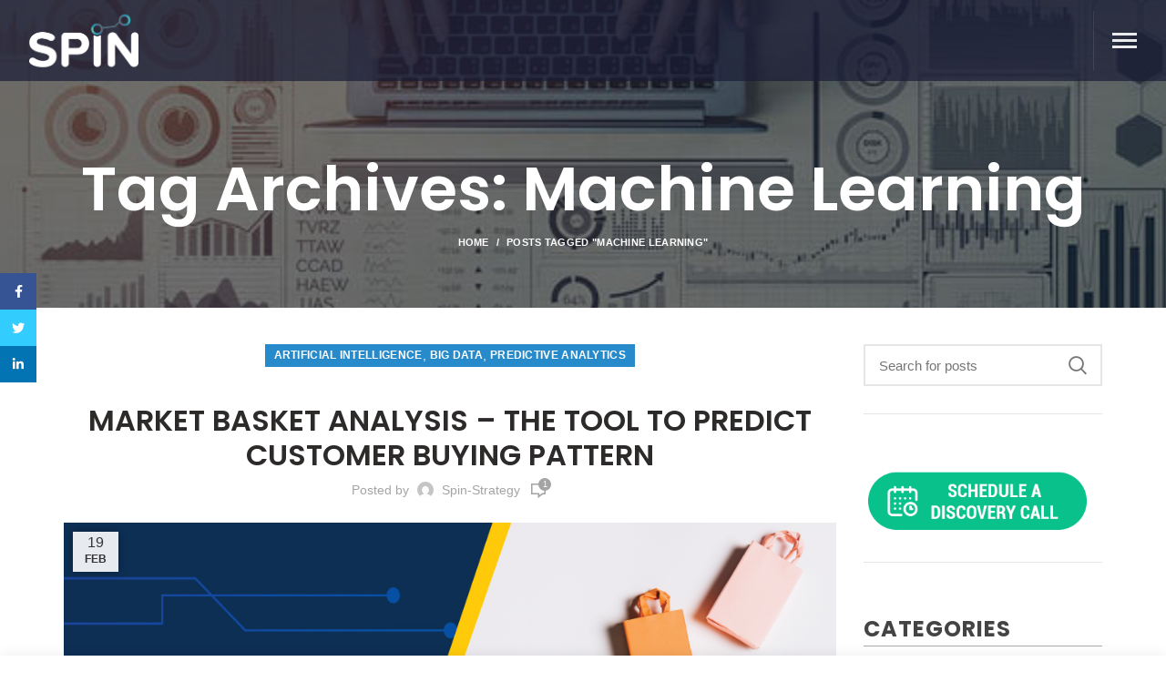

--- FILE ---
content_type: text/html; charset=UTF-8
request_url: https://www.spinanalyticsandstrategy.com/blog/tag/machine-learning/
body_size: 17902
content:
<!DOCTYPE html>
<html lang="en-US">
<head>
    <!-- Google Tag Manager -->
<script>(function(w,d,s,l,i){w[l]=w[l]||[];w[l].push({'gtm.start':
new Date().getTime(),event:'gtm.js'});var f=d.getElementsByTagName(s)[0],
j=d.createElement(s),dl=l!='dataLayer'?'&l='+l:'';j.async=true;j.src=
'https://www.googletagmanager.com/gtm.js?id='+i+dl;f.parentNode.insertBefore(j,f);
})(window,document,'script','dataLayer','GTM-WHTTHMQ');</script>
<!-- End Google Tag Manager -->
	<meta charset="UTF-8">
	<meta name="viewport" content="width=device-width, initial-scale=1.0, maximum-scale=1.0, user-scalable=no">
	<link rel="profile" href="http://gmpg.org/xfn/11">
	<link rel="pingback" href="https://www.spinanalyticsandstrategy.com/blog/xmlrpc.php">

	<title>Machine Learning &#8211; Spin Analytics and Strategy</title>
<meta name='robots' content='max-image-preview:large' />
<link rel='dns-prefetch' href='//fonts.googleapis.com' />
<link rel="alternate" type="application/rss+xml" title="Spin Analytics and Strategy &raquo; Feed" href="https://www.spinanalyticsandstrategy.com/blog/feed/" />
<link rel="alternate" type="application/rss+xml" title="Spin Analytics and Strategy &raquo; Comments Feed" href="https://www.spinanalyticsandstrategy.com/blog/comments/feed/" />
<link rel="alternate" type="application/rss+xml" title="Spin Analytics and Strategy &raquo; Machine Learning Tag Feed" href="https://www.spinanalyticsandstrategy.com/blog/tag/machine-learning/feed/" />
<style id='wp-img-auto-sizes-contain-inline-css' type='text/css'>
img:is([sizes=auto i],[sizes^="auto," i]){contain-intrinsic-size:3000px 1500px}
/*# sourceURL=wp-img-auto-sizes-contain-inline-css */
</style>
<style id='wp-block-library-inline-css' type='text/css'>
:root{--wp-block-synced-color:#7a00df;--wp-block-synced-color--rgb:122,0,223;--wp-bound-block-color:var(--wp-block-synced-color);--wp-editor-canvas-background:#ddd;--wp-admin-theme-color:#007cba;--wp-admin-theme-color--rgb:0,124,186;--wp-admin-theme-color-darker-10:#006ba1;--wp-admin-theme-color-darker-10--rgb:0,107,160.5;--wp-admin-theme-color-darker-20:#005a87;--wp-admin-theme-color-darker-20--rgb:0,90,135;--wp-admin-border-width-focus:2px}@media (min-resolution:192dpi){:root{--wp-admin-border-width-focus:1.5px}}.wp-element-button{cursor:pointer}:root .has-very-light-gray-background-color{background-color:#eee}:root .has-very-dark-gray-background-color{background-color:#313131}:root .has-very-light-gray-color{color:#eee}:root .has-very-dark-gray-color{color:#313131}:root .has-vivid-green-cyan-to-vivid-cyan-blue-gradient-background{background:linear-gradient(135deg,#00d084,#0693e3)}:root .has-purple-crush-gradient-background{background:linear-gradient(135deg,#34e2e4,#4721fb 50%,#ab1dfe)}:root .has-hazy-dawn-gradient-background{background:linear-gradient(135deg,#faaca8,#dad0ec)}:root .has-subdued-olive-gradient-background{background:linear-gradient(135deg,#fafae1,#67a671)}:root .has-atomic-cream-gradient-background{background:linear-gradient(135deg,#fdd79a,#004a59)}:root .has-nightshade-gradient-background{background:linear-gradient(135deg,#330968,#31cdcf)}:root .has-midnight-gradient-background{background:linear-gradient(135deg,#020381,#2874fc)}:root{--wp--preset--font-size--normal:16px;--wp--preset--font-size--huge:42px}.has-regular-font-size{font-size:1em}.has-larger-font-size{font-size:2.625em}.has-normal-font-size{font-size:var(--wp--preset--font-size--normal)}.has-huge-font-size{font-size:var(--wp--preset--font-size--huge)}.has-text-align-center{text-align:center}.has-text-align-left{text-align:left}.has-text-align-right{text-align:right}.has-fit-text{white-space:nowrap!important}#end-resizable-editor-section{display:none}.aligncenter{clear:both}.items-justified-left{justify-content:flex-start}.items-justified-center{justify-content:center}.items-justified-right{justify-content:flex-end}.items-justified-space-between{justify-content:space-between}.screen-reader-text{border:0;clip-path:inset(50%);height:1px;margin:-1px;overflow:hidden;padding:0;position:absolute;width:1px;word-wrap:normal!important}.screen-reader-text:focus{background-color:#ddd;clip-path:none;color:#444;display:block;font-size:1em;height:auto;left:5px;line-height:normal;padding:15px 23px 14px;text-decoration:none;top:5px;width:auto;z-index:100000}html :where(.has-border-color){border-style:solid}html :where([style*=border-top-color]){border-top-style:solid}html :where([style*=border-right-color]){border-right-style:solid}html :where([style*=border-bottom-color]){border-bottom-style:solid}html :where([style*=border-left-color]){border-left-style:solid}html :where([style*=border-width]){border-style:solid}html :where([style*=border-top-width]){border-top-style:solid}html :where([style*=border-right-width]){border-right-style:solid}html :where([style*=border-bottom-width]){border-bottom-style:solid}html :where([style*=border-left-width]){border-left-style:solid}html :where(img[class*=wp-image-]){height:auto;max-width:100%}:where(figure){margin:0 0 1em}html :where(.is-position-sticky){--wp-admin--admin-bar--position-offset:var(--wp-admin--admin-bar--height,0px)}@media screen and (max-width:600px){html :where(.is-position-sticky){--wp-admin--admin-bar--position-offset:0px}}

/*# sourceURL=wp-block-library-inline-css */
</style><style id='global-styles-inline-css' type='text/css'>
:root{--wp--preset--aspect-ratio--square: 1;--wp--preset--aspect-ratio--4-3: 4/3;--wp--preset--aspect-ratio--3-4: 3/4;--wp--preset--aspect-ratio--3-2: 3/2;--wp--preset--aspect-ratio--2-3: 2/3;--wp--preset--aspect-ratio--16-9: 16/9;--wp--preset--aspect-ratio--9-16: 9/16;--wp--preset--color--black: #000000;--wp--preset--color--cyan-bluish-gray: #abb8c3;--wp--preset--color--white: #ffffff;--wp--preset--color--pale-pink: #f78da7;--wp--preset--color--vivid-red: #cf2e2e;--wp--preset--color--luminous-vivid-orange: #ff6900;--wp--preset--color--luminous-vivid-amber: #fcb900;--wp--preset--color--light-green-cyan: #7bdcb5;--wp--preset--color--vivid-green-cyan: #00d084;--wp--preset--color--pale-cyan-blue: #8ed1fc;--wp--preset--color--vivid-cyan-blue: #0693e3;--wp--preset--color--vivid-purple: #9b51e0;--wp--preset--gradient--vivid-cyan-blue-to-vivid-purple: linear-gradient(135deg,rgb(6,147,227) 0%,rgb(155,81,224) 100%);--wp--preset--gradient--light-green-cyan-to-vivid-green-cyan: linear-gradient(135deg,rgb(122,220,180) 0%,rgb(0,208,130) 100%);--wp--preset--gradient--luminous-vivid-amber-to-luminous-vivid-orange: linear-gradient(135deg,rgb(252,185,0) 0%,rgb(255,105,0) 100%);--wp--preset--gradient--luminous-vivid-orange-to-vivid-red: linear-gradient(135deg,rgb(255,105,0) 0%,rgb(207,46,46) 100%);--wp--preset--gradient--very-light-gray-to-cyan-bluish-gray: linear-gradient(135deg,rgb(238,238,238) 0%,rgb(169,184,195) 100%);--wp--preset--gradient--cool-to-warm-spectrum: linear-gradient(135deg,rgb(74,234,220) 0%,rgb(151,120,209) 20%,rgb(207,42,186) 40%,rgb(238,44,130) 60%,rgb(251,105,98) 80%,rgb(254,248,76) 100%);--wp--preset--gradient--blush-light-purple: linear-gradient(135deg,rgb(255,206,236) 0%,rgb(152,150,240) 100%);--wp--preset--gradient--blush-bordeaux: linear-gradient(135deg,rgb(254,205,165) 0%,rgb(254,45,45) 50%,rgb(107,0,62) 100%);--wp--preset--gradient--luminous-dusk: linear-gradient(135deg,rgb(255,203,112) 0%,rgb(199,81,192) 50%,rgb(65,88,208) 100%);--wp--preset--gradient--pale-ocean: linear-gradient(135deg,rgb(255,245,203) 0%,rgb(182,227,212) 50%,rgb(51,167,181) 100%);--wp--preset--gradient--electric-grass: linear-gradient(135deg,rgb(202,248,128) 0%,rgb(113,206,126) 100%);--wp--preset--gradient--midnight: linear-gradient(135deg,rgb(2,3,129) 0%,rgb(40,116,252) 100%);--wp--preset--font-size--small: 13px;--wp--preset--font-size--medium: 20px;--wp--preset--font-size--large: 36px;--wp--preset--font-size--x-large: 42px;--wp--preset--spacing--20: 0.44rem;--wp--preset--spacing--30: 0.67rem;--wp--preset--spacing--40: 1rem;--wp--preset--spacing--50: 1.5rem;--wp--preset--spacing--60: 2.25rem;--wp--preset--spacing--70: 3.38rem;--wp--preset--spacing--80: 5.06rem;--wp--preset--shadow--natural: 6px 6px 9px rgba(0, 0, 0, 0.2);--wp--preset--shadow--deep: 12px 12px 50px rgba(0, 0, 0, 0.4);--wp--preset--shadow--sharp: 6px 6px 0px rgba(0, 0, 0, 0.2);--wp--preset--shadow--outlined: 6px 6px 0px -3px rgb(255, 255, 255), 6px 6px rgb(0, 0, 0);--wp--preset--shadow--crisp: 6px 6px 0px rgb(0, 0, 0);}:where(.is-layout-flex){gap: 0.5em;}:where(.is-layout-grid){gap: 0.5em;}body .is-layout-flex{display: flex;}.is-layout-flex{flex-wrap: wrap;align-items: center;}.is-layout-flex > :is(*, div){margin: 0;}body .is-layout-grid{display: grid;}.is-layout-grid > :is(*, div){margin: 0;}:where(.wp-block-columns.is-layout-flex){gap: 2em;}:where(.wp-block-columns.is-layout-grid){gap: 2em;}:where(.wp-block-post-template.is-layout-flex){gap: 1.25em;}:where(.wp-block-post-template.is-layout-grid){gap: 1.25em;}.has-black-color{color: var(--wp--preset--color--black) !important;}.has-cyan-bluish-gray-color{color: var(--wp--preset--color--cyan-bluish-gray) !important;}.has-white-color{color: var(--wp--preset--color--white) !important;}.has-pale-pink-color{color: var(--wp--preset--color--pale-pink) !important;}.has-vivid-red-color{color: var(--wp--preset--color--vivid-red) !important;}.has-luminous-vivid-orange-color{color: var(--wp--preset--color--luminous-vivid-orange) !important;}.has-luminous-vivid-amber-color{color: var(--wp--preset--color--luminous-vivid-amber) !important;}.has-light-green-cyan-color{color: var(--wp--preset--color--light-green-cyan) !important;}.has-vivid-green-cyan-color{color: var(--wp--preset--color--vivid-green-cyan) !important;}.has-pale-cyan-blue-color{color: var(--wp--preset--color--pale-cyan-blue) !important;}.has-vivid-cyan-blue-color{color: var(--wp--preset--color--vivid-cyan-blue) !important;}.has-vivid-purple-color{color: var(--wp--preset--color--vivid-purple) !important;}.has-black-background-color{background-color: var(--wp--preset--color--black) !important;}.has-cyan-bluish-gray-background-color{background-color: var(--wp--preset--color--cyan-bluish-gray) !important;}.has-white-background-color{background-color: var(--wp--preset--color--white) !important;}.has-pale-pink-background-color{background-color: var(--wp--preset--color--pale-pink) !important;}.has-vivid-red-background-color{background-color: var(--wp--preset--color--vivid-red) !important;}.has-luminous-vivid-orange-background-color{background-color: var(--wp--preset--color--luminous-vivid-orange) !important;}.has-luminous-vivid-amber-background-color{background-color: var(--wp--preset--color--luminous-vivid-amber) !important;}.has-light-green-cyan-background-color{background-color: var(--wp--preset--color--light-green-cyan) !important;}.has-vivid-green-cyan-background-color{background-color: var(--wp--preset--color--vivid-green-cyan) !important;}.has-pale-cyan-blue-background-color{background-color: var(--wp--preset--color--pale-cyan-blue) !important;}.has-vivid-cyan-blue-background-color{background-color: var(--wp--preset--color--vivid-cyan-blue) !important;}.has-vivid-purple-background-color{background-color: var(--wp--preset--color--vivid-purple) !important;}.has-black-border-color{border-color: var(--wp--preset--color--black) !important;}.has-cyan-bluish-gray-border-color{border-color: var(--wp--preset--color--cyan-bluish-gray) !important;}.has-white-border-color{border-color: var(--wp--preset--color--white) !important;}.has-pale-pink-border-color{border-color: var(--wp--preset--color--pale-pink) !important;}.has-vivid-red-border-color{border-color: var(--wp--preset--color--vivid-red) !important;}.has-luminous-vivid-orange-border-color{border-color: var(--wp--preset--color--luminous-vivid-orange) !important;}.has-luminous-vivid-amber-border-color{border-color: var(--wp--preset--color--luminous-vivid-amber) !important;}.has-light-green-cyan-border-color{border-color: var(--wp--preset--color--light-green-cyan) !important;}.has-vivid-green-cyan-border-color{border-color: var(--wp--preset--color--vivid-green-cyan) !important;}.has-pale-cyan-blue-border-color{border-color: var(--wp--preset--color--pale-cyan-blue) !important;}.has-vivid-cyan-blue-border-color{border-color: var(--wp--preset--color--vivid-cyan-blue) !important;}.has-vivid-purple-border-color{border-color: var(--wp--preset--color--vivid-purple) !important;}.has-vivid-cyan-blue-to-vivid-purple-gradient-background{background: var(--wp--preset--gradient--vivid-cyan-blue-to-vivid-purple) !important;}.has-light-green-cyan-to-vivid-green-cyan-gradient-background{background: var(--wp--preset--gradient--light-green-cyan-to-vivid-green-cyan) !important;}.has-luminous-vivid-amber-to-luminous-vivid-orange-gradient-background{background: var(--wp--preset--gradient--luminous-vivid-amber-to-luminous-vivid-orange) !important;}.has-luminous-vivid-orange-to-vivid-red-gradient-background{background: var(--wp--preset--gradient--luminous-vivid-orange-to-vivid-red) !important;}.has-very-light-gray-to-cyan-bluish-gray-gradient-background{background: var(--wp--preset--gradient--very-light-gray-to-cyan-bluish-gray) !important;}.has-cool-to-warm-spectrum-gradient-background{background: var(--wp--preset--gradient--cool-to-warm-spectrum) !important;}.has-blush-light-purple-gradient-background{background: var(--wp--preset--gradient--blush-light-purple) !important;}.has-blush-bordeaux-gradient-background{background: var(--wp--preset--gradient--blush-bordeaux) !important;}.has-luminous-dusk-gradient-background{background: var(--wp--preset--gradient--luminous-dusk) !important;}.has-pale-ocean-gradient-background{background: var(--wp--preset--gradient--pale-ocean) !important;}.has-electric-grass-gradient-background{background: var(--wp--preset--gradient--electric-grass) !important;}.has-midnight-gradient-background{background: var(--wp--preset--gradient--midnight) !important;}.has-small-font-size{font-size: var(--wp--preset--font-size--small) !important;}.has-medium-font-size{font-size: var(--wp--preset--font-size--medium) !important;}.has-large-font-size{font-size: var(--wp--preset--font-size--large) !important;}.has-x-large-font-size{font-size: var(--wp--preset--font-size--x-large) !important;}
/*# sourceURL=global-styles-inline-css */
</style>

<style id='classic-theme-styles-inline-css' type='text/css'>
/*! This file is auto-generated */
.wp-block-button__link{color:#fff;background-color:#32373c;border-radius:9999px;box-shadow:none;text-decoration:none;padding:calc(.667em + 2px) calc(1.333em + 2px);font-size:1.125em}.wp-block-file__button{background:#32373c;color:#fff;text-decoration:none}
/*# sourceURL=/wp-includes/css/classic-themes.min.css */
</style>
<link rel='stylesheet' id='bookly-ladda.min.css-css' href='https://www.spinanalyticsandstrategy.com/blog/wp-content/plugins/bookly-responsive-appointment-booking-tool/frontend/resources/css/ladda.min.css?ver=26.5' type='text/css' media='all' />
<link rel='stylesheet' id='bookly-tailwind.css-css' href='https://www.spinanalyticsandstrategy.com/blog/wp-content/plugins/bookly-responsive-appointment-booking-tool/backend/resources/tailwind/tailwind.css?ver=26.5' type='text/css' media='all' />
<link rel='stylesheet' id='bookly-modern-booking-form-calendar.css-css' href='https://www.spinanalyticsandstrategy.com/blog/wp-content/plugins/bookly-responsive-appointment-booking-tool/frontend/resources/css/modern-booking-form-calendar.css?ver=26.5' type='text/css' media='all' />
<link rel='stylesheet' id='bookly-bootstrap-icons.min.css-css' href='https://www.spinanalyticsandstrategy.com/blog/wp-content/plugins/bookly-responsive-appointment-booking-tool/frontend/resources/css/bootstrap-icons.min.css?ver=26.5' type='text/css' media='all' />
<link rel='stylesheet' id='bookly-intlTelInput.css-css' href='https://www.spinanalyticsandstrategy.com/blog/wp-content/plugins/bookly-responsive-appointment-booking-tool/frontend/resources/css/intlTelInput.css?ver=26.5' type='text/css' media='all' />
<link rel='stylesheet' id='bookly-bookly-main.css-css' href='https://www.spinanalyticsandstrategy.com/blog/wp-content/plugins/bookly-responsive-appointment-booking-tool/frontend/resources/css/bookly-main.css?ver=26.5' type='text/css' media='all' />
<link rel='stylesheet' id='bootstrap-css' href='https://www.spinanalyticsandstrategy.com/blog/wp-content/themes/woodmart/css/bootstrap.min.css?ver=5.3.6' type='text/css' media='all' />
<link rel='stylesheet' id='woodmart-style-css' href='https://www.spinanalyticsandstrategy.com/blog/wp-content/themes/woodmart/css/base.min.css?ver=5.3.6' type='text/css' media='all' />
<link rel='stylesheet' id='xts-style-theme_settings_default-css' href='https://www.spinanalyticsandstrategy.com/blog/wp-content/uploads/2021/04/xts-theme_settings_default-1619605651.css?ver=5.3.6' type='text/css' media='all' />
<link rel='stylesheet' id='child-style-css' href='https://www.spinanalyticsandstrategy.com/blog/wp-content/themes/woodmart-child/style.css?ver=5.3.6' type='text/css' media='all' />
<link rel='stylesheet' id='sp-style-in-css' href='https://www.spinanalyticsandstrategy.com/blog/wp-content/themes/woodmart-child/assets/css/style.css?ver=6.9' type='text/css' media='all' />
<link rel='stylesheet' id='sp-style-responsive-css' href='https://www.spinanalyticsandstrategy.com/blog/wp-content/themes/woodmart-child/assets/css/style-responsive.css?ver=6.9' type='text/css' media='all' />
<link rel='stylesheet' id='sp-bootstrap.min-css' href='https://www.spinanalyticsandstrategy.com/blog/wp-content/themes/woodmart-child/assets/css/bootstrap.min.css?ver=6.9' type='text/css' media='all' />
<link rel='stylesheet' id='xts-google-fonts-css' href='//fonts.googleapis.com/css?family=Lato%3A100%2C100italic%2C300%2C300italic%2C400%2C400italic%2C700%2C700italic%2C900%2C900italic%7CPoppins%3A100%2C100italic%2C200%2C200italic%2C300%2C300italic%2C400%2C400italic%2C500%2C500italic%2C600%2C600italic%2C700%2C700italic%2C800%2C800italic%2C900%2C900italic&#038;ver=5.3.6' type='text/css' media='all' />
<script type="text/javascript" src="https://www.spinanalyticsandstrategy.com/blog/wp-includes/js/jquery/jquery.min.js?ver=3.7.1" id="jquery-core-js"></script>
<script type="text/javascript" src="https://www.spinanalyticsandstrategy.com/blog/wp-includes/js/jquery/jquery-migrate.min.js?ver=3.4.1" id="jquery-migrate-js"></script>
<script type="text/javascript" src="https://www.spinanalyticsandstrategy.com/blog/wp-content/plugins/bookly-responsive-appointment-booking-tool/frontend/resources/js/spin.min.js?ver=26.5" id="bookly-spin.min.js-js"></script>
<script type="text/javascript" id="bookly-globals-js-extra">
/* <![CDATA[ */
var BooklyL10nGlobal = {"csrf_token":"1551a6eea0","ajax_url_backend":"https://www.spinanalyticsandstrategy.com/blog/wp-admin/admin-ajax.php","ajax_url_frontend":"https://www.spinanalyticsandstrategy.com/blog/wp-admin/admin-ajax.php","mjsTimeFormat":"h:mm a","datePicker":{"format":"MMMM D, YYYY","monthNames":["January","February","March","April","May","June","July","August","September","October","November","December"],"daysOfWeek":["Sun","Mon","Tue","Wed","Thu","Fri","Sat"],"firstDay":1,"monthNamesShort":["Jan","Feb","Mar","Apr","May","Jun","Jul","Aug","Sep","Oct","Nov","Dec"],"dayNames":["Sunday","Monday","Tuesday","Wednesday","Thursday","Friday","Saturday"],"dayNamesShort":["Sun","Mon","Tue","Wed","Thu","Fri","Sat"],"meridiem":{"am":"am","pm":"pm","AM":"AM","PM":"PM"}},"dateRange":{"format":"MMMM D, YYYY","applyLabel":"Apply","cancelLabel":"Cancel","fromLabel":"From","toLabel":"To","customRangeLabel":"Custom range","tomorrow":"Tomorrow","today":"Today","anyTime":"Any time","yesterday":"Yesterday","last_7":"Last 7 days","last_30":"Last 30 days","next_7":"Next 7 days","next_30":"Next 30 days","thisMonth":"This month","nextMonth":"Next month","lastMonth":"Last month","firstDay":1},"l10n":{"apply":"Apply","cancel":"Cancel","areYouSure":"Are you sure?"},"addons":[],"cloud_products":"","data":{}};
//# sourceURL=bookly-globals-js-extra
/* ]]> */
</script>
<script type="text/javascript" src="https://www.spinanalyticsandstrategy.com/blog/wp-content/plugins/bookly-responsive-appointment-booking-tool/frontend/resources/js/ladda.min.js?ver=26.5" id="bookly-ladda.min.js-js"></script>
<script type="text/javascript" src="https://www.spinanalyticsandstrategy.com/blog/wp-content/plugins/bookly-responsive-appointment-booking-tool/backend/resources/js/moment.min.js?ver=26.5" id="bookly-moment.min.js-js"></script>
<script type="text/javascript" src="https://www.spinanalyticsandstrategy.com/blog/wp-content/plugins/bookly-responsive-appointment-booking-tool/frontend/resources/js/hammer.min.js?ver=26.5" id="bookly-hammer.min.js-js"></script>
<script type="text/javascript" src="https://www.spinanalyticsandstrategy.com/blog/wp-content/plugins/bookly-responsive-appointment-booking-tool/frontend/resources/js/jquery.hammer.min.js?ver=26.5" id="bookly-jquery.hammer.min.js-js"></script>
<script type="text/javascript" src="https://www.spinanalyticsandstrategy.com/blog/wp-content/plugins/bookly-responsive-appointment-booking-tool/frontend/resources/js/qrcode.js?ver=26.5" id="bookly-qrcode.js-js"></script>
<script type="text/javascript" id="bookly-bookly.min.js-js-extra">
/* <![CDATA[ */
var BooklyL10n = {"ajaxurl":"https://www.spinanalyticsandstrategy.com/blog/wp-admin/admin-ajax.php","csrf_token":"1551a6eea0","months":["January","February","March","April","May","June","July","August","September","October","November","December"],"days":["Sunday","Monday","Tuesday","Wednesday","Thursday","Friday","Saturday"],"daysShort":["Sun","Mon","Tue","Wed","Thu","Fri","Sat"],"monthsShort":["Jan","Feb","Mar","Apr","May","Jun","Jul","Aug","Sep","Oct","Nov","Dec"],"show_more":"Show more","sessionHasExpired":"Your session has expired. Please press \"Ok\" to refresh the page"};
//# sourceURL=bookly-bookly.min.js-js-extra
/* ]]> */
</script>
<script type="text/javascript" src="https://www.spinanalyticsandstrategy.com/blog/wp-content/plugins/bookly-responsive-appointment-booking-tool/frontend/resources/js/bookly.min.js?ver=26.5" id="bookly-bookly.min.js-js"></script>
<script type="text/javascript" src="https://www.spinanalyticsandstrategy.com/blog/wp-content/plugins/bookly-responsive-appointment-booking-tool/frontend/resources/js/intlTelInput.min.js?ver=26.5" id="bookly-intlTelInput.min.js-js"></script>
<script type="text/javascript" src="https://www.spinanalyticsandstrategy.com/blog/wp-content/themes/woodmart/js/device.min.js?ver=5.3.6" id="woodmart-device-js"></script>
<link rel="https://api.w.org/" href="https://www.spinanalyticsandstrategy.com/blog/wp-json/" /><link rel="alternate" title="JSON" type="application/json" href="https://www.spinanalyticsandstrategy.com/blog/wp-json/wp/v2/tags/89" /><link rel="EditURI" type="application/rsd+xml" title="RSD" href="https://www.spinanalyticsandstrategy.com/blog/xmlrpc.php?rsd" />
<meta name="generator" content="WordPress 6.9" />
<meta name="theme-color" content=""><link rel="icon" href="https://www.spinanalyticsandstrategy.com/blog/wp-content/uploads/2021/03/fav-icon.png" sizes="32x32" />
<link rel="icon" href="https://www.spinanalyticsandstrategy.com/blog/wp-content/uploads/2021/03/fav-icon.png" sizes="192x192" />
<link rel="apple-touch-icon" href="https://www.spinanalyticsandstrategy.com/blog/wp-content/uploads/2021/03/fav-icon.png" />
<meta name="msapplication-TileImage" content="https://www.spinanalyticsandstrategy.com/blog/wp-content/uploads/2021/03/fav-icon.png" />
<style>		
		
		</style>			<style data-type="wd-style-default_header">
				@media (min-width: 1025px) {
	.whb-top-bar-inner {
		height: 0px;
	}
	
	.whb-general-header-inner {
		height: 0px;
	}
	
	.whb-header-bottom-inner {
		height: 0px;
	}
	
	.whb-sticked .whb-top-bar-inner {
		height: 40px;
	}
	
	.whb-sticked .whb-general-header-inner {
		height: 60px;
	}
	
	.whb-sticked .whb-header-bottom-inner {
		height: 50px;
	}
	
	/* HEIGHT OF HEADER CLONE */
	.whb-clone .whb-general-header-inner {
		height: 50px;
	}
	
	/* HEADER OVERCONTENT */
	.woodmart-header-overcontent .title-size-small {
		padding-top: 21px;
	}
	
	.woodmart-header-overcontent .title-size-default {
		padding-top: 61px;
	}
	
	.woodmart-header-overcontent .title-size-large {
		padding-top: 101px;
	}
	
	/* HEADER OVERCONTENT WHEN SHOP PAGE TITLE TURN OFF  */
	.woodmart-header-overcontent .without-title.title-size-small {
		padding-top: 1px;
	}
	
	.woodmart-header-overcontent .without-title.title-size-default {
		padding-top: 36px;
	}
	
	.woodmart-header-overcontent .without-title.title-size-large {
		padding-top: 61px;
	}
	
	/* HEADER OVERCONTENT ON SINGLE PRODUCT */
	.single-product .whb-overcontent:not(.whb-custom-header) {
		padding-top: 1px;
	}
	
	/* HEIGHT OF LOGO IN TOP BAR */
	.whb-top-bar .woodmart-logo img {
		max-height: 0px;
	}
	
	.whb-sticked .whb-top-bar .woodmart-logo img {
		max-height: 40px;
	}
	
	/* HEIGHT OF LOGO IN GENERAL HEADER */
	.whb-general-header .woodmart-logo img {
		max-height: 0px;
	}
	
	.whb-sticked .whb-general-header .woodmart-logo img {
		max-height: 60px;
	}
	
	/* HEIGHT OF LOGO IN BOTTOM HEADER */
	.whb-header-bottom .woodmart-logo img {
		max-height: 0px;
	}
	
	.whb-sticked .whb-header-bottom .woodmart-logo img {
		max-height: 50px;
	}
	
	/* HEIGHT OF LOGO IN HEADER CLONE */
	.whb-clone .whb-general-header .woodmart-logo img {
		max-height: 50px;
	}
	
	/* HEIGHT OF HEADER BUILDER ELEMENTS */
	/* HEIGHT ELEMENTS IN TOP BAR */
	.whb-top-bar .wd-tools-element > a,
	.whb-top-bar .main-nav .item-level-0 > a,
	.whb-top-bar .whb-secondary-menu .item-level-0 > a,
	.whb-top-bar .categories-menu-opener,
	.whb-top-bar .menu-opener,
	.whb-top-bar .whb-divider-stretch:before,
	.whb-top-bar form.woocommerce-currency-switcher-form .dd-selected,
	.whb-top-bar .whb-text-element .wcml-dropdown a.wcml-cs-item-toggle {
		height: 0px;
	}
	
	.whb-sticked .whb-top-bar .wd-tools-element > a,
	.whb-sticked .whb-top-bar .main-nav .item-level-0 > a,
	.whb-sticked .whb-top-bar .whb-secondary-menu .item-level-0 > a,
	.whb-sticked .whb-top-bar .categories-menu-opener,
	.whb-sticked .whb-top-bar .menu-opener,
	.whb-sticked .whb-top-bar .whb-divider-stretch:before,
	.whb-sticked .whb-top-bar form.woocommerce-currency-switcher-form .dd-selected,
	.whb-sticked .whb-top-bar .whb-text-element .wcml-dropdown a.wcml-cs-item-toggle {
		height: 40px;
	}
	
	/* HEIGHT ELEMENTS IN GENERAL HEADER */
	.whb-general-header .whb-divider-stretch:before,
	.whb-general-header .navigation-style-bordered .item-level-0 > a {
		height: 0px;
	}
	
	.whb-sticked:not(.whb-clone) .whb-general-header .whb-divider-stretch:before,
	.whb-sticked:not(.whb-clone) .whb-general-header .navigation-style-bordered .item-level-0 > a {
		height: 60px;
	}
	
	.whb-sticked:not(.whb-clone) .whb-general-header .woodmart-search-dropdown,
	.whb-sticked:not(.whb-clone) .whb-general-header .dropdown-cart,
	.whb-sticked:not(.whb-clone) .whb-general-header .woodmart-navigation:not(.vertical-navigation):not(.navigation-style-bordered) .sub-menu-dropdown {
		margin-top: 10px;
	}
	
	.whb-sticked:not(.whb-clone) .whb-general-header .woodmart-search-dropdown:after,
	.whb-sticked:not(.whb-clone) .whb-general-header .dropdown-cart:after,
	.whb-sticked:not(.whb-clone) .whb-general-header .woodmart-navigation:not(.vertical-navigation):not(.navigation-style-bordered) .sub-menu-dropdown:after {
		height: 10px;
	}
	
	/* HEIGHT ELEMENTS IN BOTTOM HEADER */
	.whb-header-bottom .wd-tools-element > a,
	.whb-header-bottom .main-nav .item-level-0 > a,
	.whb-header-bottom .whb-secondary-menu .item-level-0 > a,
	.whb-header-bottom .categories-menu-opener,
	.whb-header-bottom .menu-opener,
	.whb-header-bottom .whb-divider-stretch:before,
	.whb-header-bottom form.woocommerce-currency-switcher-form .dd-selected,
	.whb-header-bottom .whb-text-element .wcml-dropdown a.wcml-cs-item-toggle {
		height: 0px;
	}
	
	.whb-header-bottom.whb-border-fullwidth .menu-opener {
		height: 1px;
		margin-top: -1px;
		margin-bottom: -0px;
	}
	
	.whb-header-bottom.whb-border-boxed .menu-opener {
		height: 1px;
		margin-top: -1px;
		margin-bottom: -0px;
	}
	
	.whb-sticked .whb-header-bottom .wd-tools-element > a,
	.whb-sticked .whb-header-bottom .main-nav .item-level-0 > a,
	.whb-sticked .whb-header-bottom .whb-secondary-menu .item-level-0 > a,
	.whb-sticked .whb-header-bottom .categories-menu-opener,
	.whb-sticked .whb-header-bottom .whb-divider-stretch:before,
	.whb-sticked .whb-header-bottom form.woocommerce-currency-switcher-form .dd-selected,
	.whb-sticked .whb-header-bottom .whb-text-element .wcml-dropdown a.wcml-cs-item-toggle {
		height: 50px;
	}
	
	.whb-sticked .whb-header-bottom.whb-border-fullwidth .menu-opener {
		height: 51px;
	}
	
	.whb-sticked .whb-header-bottom.whb-border-boxed .menu-opener {
		height: 51px;
	}
	
	.whb-sticky-shadow.whb-sticked .whb-header-bottom .menu-opener {
		height: 51px;
		margin-bottom:0;
	}
	
	/* HEIGHT ELEMENTS IN HEADER CLONE */
	.whb-clone .wd-tools-element > a,
	.whb-clone .main-nav .item-level-0 > a,
	.whb-clone .whb-secondary-menu .item-level-0 > a,
	.whb-clone .categories-menu-opener,
	.whb-clone .menu-opener,
	.whb-clone .whb-divider-stretch:before,
	.whb-clone .navigation-style-bordered .item-level-0 > a,
	.whb-clone form.woocommerce-currency-switcher-form .dd-selected,
	.whb-clone .whb-text-element .wcml-dropdown a.wcml-cs-item-toggle {
		height: 50px;
	}
}

@media (max-width: 1024px) {
	.whb-top-bar-inner {
		height: 0px;
	}
	
	.whb-general-header-inner {
		height: 0px;
	}
	
	.whb-header-bottom-inner {
		height: 0px;
	}
	
	/* HEIGHT OF HEADER CLONE */
	.whb-clone .whb-general-header-inner {
		height: 0px;
	}
	
	/* HEADER OVERCONTENT */
	.woodmart-header-overcontent .page-title {
		padding-top: 16px;
	}
	
	/* HEADER OVERCONTENT WHEN SHOP PAGE TITLE TURN OFF  */
	.woodmart-header-overcontent .without-title.title-shop {
		padding-top: 1px;
	}
	
	/* HEADER OVERCONTENT ON SINGLE PRODUCT */
	.single-product .whb-overcontent:not(.whb-custom-header) {
		padding-top: 1px;
	}
	
	/* HEIGHT OF LOGO IN TOP BAR */
	.whb-top-bar .woodmart-logo img {
		max-height: 0px;
	}
	
	/* HEIGHT OF LOGO IN GENERAL HEADER */
	.whb-general-header .woodmart-logo img {
		max-height: 0px;
	}
	
	/* HEIGHT OF LOGO IN BOTTOM HEADER */
	.whb-header-bottom .woodmart-logo img {
		max-height: 0px;
	}
	
	/* HEIGHT OF LOGO IN HEADER CLONE */
	.whb-clone .whb-general-header .woodmart-logo img {
		max-height: 0px;
	}
	
	/* HEIGHT OF HEADER BULDER ELEMENTS */
	/* HEIGHT ELEMENTS IN TOP BAR */
	.whb-top-bar .wd-tools-element > a,
	.whb-top-bar .main-nav .item-level-0 > a,
	.whb-top-bar .whb-secondary-menu .item-level-0 > a,
	.whb-top-bar .categories-menu-opener,
	.whb-top-bar .whb-divider-stretch:before,
	.whb-top-bar form.woocommerce-currency-switcher-form .dd-selected,
	.whb-top-bar .whb-text-element .wcml-dropdown a.wcml-cs-item-toggle {
		height: 0px;
	}
	
	/* HEIGHT ELEMENTS IN GENERAL HEADER */
	.whb-general-header .wd-tools-element > a,
	.whb-general-header .main-nav .item-level-0 > a,
	.whb-general-header .whb-secondary-menu .item-level-0 > a,
	.whb-general-header .categories-menu-opener,
	.whb-general-header .whb-divider-stretch:before,
	.whb-general-header form.woocommerce-currency-switcher-form .dd-selected,
	.whb-general-header .whb-text-element .wcml-dropdown a.wcml-cs-item-toggle {
		height: 0px;
	}
	
	/* HEIGHT ELEMENTS IN BOTTOM HEADER */
	.whb-header-bottom .wd-tools-element > a,
	.whb-header-bottom .main-nav .item-level-0 > a,
	.whb-header-bottom .whb-secondary-menu .item-level-0 > a,
	.whb-header-bottom .categories-menu-opener,
	.whb-header-bottom .whb-divider-stretch:before,
	.whb-header-bottom form.woocommerce-currency-switcher-form .dd-selected,
	.whb-header-bottom .whb-text-element .wcml-dropdown a.wcml-cs-item-toggle {
		height: 0px;
	}
	
	/* HEIGHT ELEMENTS IN HEADER CLONE */
	.whb-clone .wd-tools-element > a,
	.whb-clone .main-nav .item-level-0 > a,
	.whb-clone .whb-secondary-menu .item-level-0 > a,
	.whb-clone .categories-menu-opener,
	.whb-clone .menu-opener,
	.whb-clone .whb-divider-stretch:before,
	.whb-clone form.woocommerce-currency-switcher-form .dd-selected,
	.whb-clone .whb-text-element .wcml-dropdown a.wcml-cs-item-toggle {
		height: 0px;
	}
}

.whb-top-bar {
	background-color: rgba(130, 183, 53, 1);border-bottom-style: solid;
}

.whb-general-header {
	border-color: rgba(129, 129, 129, 0.2);border-bottom-width: 1px;border-bottom-style: solid;
}

.whb-header-bottom {
	border-bottom-style: solid;
}
			</style>
			</head>

<body class="archive tag tag-machine-learning tag-89 wp-theme-woodmart wp-child-theme-woodmart-child wrapper-full-width form-style-square form-border-width-2 categories-accordion-on woodmart-archive-blog woodmart-ajax-shop-on offcanvas-sidebar-mobile offcanvas-sidebar-tablet notifications-sticky btns-default-flat btns-default-dark btns-default-hover-dark btns-shop-3d btns-shop-light btns-shop-hover-light btns-accent-flat btns-accent-light btns-accent-hover-light woodmart-header-overcontent">
    <!-- Google Tag Manager (noscript) -->
<noscript><iframe src="https://www.googletagmanager.com/ns.html?id=GTM-WHTTHMQ"
height="0" width="0" style="display:none;visibility:hidden"></iframe></noscript>
<!-- End Google Tag Manager (noscript) -->

	
		
	<div class="website-wrapper">

		
			<!-- HEADER -->
							<header class="whb-header whb-overcontent whb-sticky-shadow whb-scroll-stick whb-sticky-real">
					<div class="whb-main-header">
	
<div class="whb-row whb-top-bar whb-not-sticky-row whb-with-bg whb-without-border whb-color-dark whb-flex-flex-middle whb-hidden-desktop whb-hidden-mobile">
	<div class="container">
		<div class="whb-flex-row whb-top-bar-inner">
			<div class="whb-column whb-col-left whb-visible-lg">
	
<div class="whb-text-element reset-mb-10 "><strong class="color-white">ADD ANYTHING HERE OR JUST REMOVE IT…</strong></div>
</div>
<div class="whb-column whb-col-center whb-visible-lg whb-empty-column">
	</div>
<div class="whb-column whb-col-right whb-visible-lg">
	
			<div class="woodmart-social-icons text-left icons-design-default icons-size-small color-scheme-light social-share social-form-circle">
									<a rel="nofollow" href="https://www.facebook.com/sharer/sharer.php?u=https://www.spinanalyticsandstrategy.com/blog/market-basket-analysis-tool-predict-customer-buying-pattern/" target="_blank" class=" woodmart-social-icon social-facebook">
						<i></i>
						<span class="woodmart-social-icon-name">Facebook</span>
					</a>
				
									<a rel="nofollow" href="https://twitter.com/share?url=https://www.spinanalyticsandstrategy.com/blog/market-basket-analysis-tool-predict-customer-buying-pattern/" target="_blank" class=" woodmart-social-icon social-twitter">
						<i></i>
						<span class="woodmart-social-icon-name">Twitter</span>
					</a>
				
									<a rel="nofollow" href="mailto:?subject=Check%20this%20https://www.spinanalyticsandstrategy.com/blog/market-basket-analysis-tool-predict-customer-buying-pattern/" target="_blank" class=" woodmart-social-icon social-email">
						<i></i>
						<span class="woodmart-social-icon-name">Email</span>
					</a>
				
				
				
				
				
									<a rel="nofollow" href="https://www.linkedin.com/shareArticle?mini=true&url=https://www.spinanalyticsandstrategy.com/blog/market-basket-analysis-tool-predict-customer-buying-pattern/" target="_blank" class=" woodmart-social-icon social-linkedin">
						<i></i>
						<span class="woodmart-social-icon-name">linkedin</span>
					</a>
				
				
				
				
				
				
				
				
				
				
								
								
				
								
				
			</div>

		</div>
<div class="whb-column whb-col-mobile whb-hidden-lg">
	
			<div class="woodmart-social-icons text-left icons-design-default icons-size-small color-scheme-light social-share social-form-circle">
									<a rel="nofollow" href="https://www.facebook.com/sharer/sharer.php?u=https://www.spinanalyticsandstrategy.com/blog/market-basket-analysis-tool-predict-customer-buying-pattern/" target="_blank" class=" woodmart-social-icon social-facebook">
						<i></i>
						<span class="woodmart-social-icon-name">Facebook</span>
					</a>
				
									<a rel="nofollow" href="https://twitter.com/share?url=https://www.spinanalyticsandstrategy.com/blog/market-basket-analysis-tool-predict-customer-buying-pattern/" target="_blank" class=" woodmart-social-icon social-twitter">
						<i></i>
						<span class="woodmart-social-icon-name">Twitter</span>
					</a>
				
									<a rel="nofollow" href="mailto:?subject=Check%20this%20https://www.spinanalyticsandstrategy.com/blog/market-basket-analysis-tool-predict-customer-buying-pattern/" target="_blank" class=" woodmart-social-icon social-email">
						<i></i>
						<span class="woodmart-social-icon-name">Email</span>
					</a>
				
				
				
				
				
									<a rel="nofollow" href="https://www.linkedin.com/shareArticle?mini=true&url=https://www.spinanalyticsandstrategy.com/blog/market-basket-analysis-tool-predict-customer-buying-pattern/" target="_blank" class=" woodmart-social-icon social-linkedin">
						<i></i>
						<span class="woodmart-social-icon-name">linkedin</span>
					</a>
				
				
				
				
				
				
				
				
				
				
								
								
				
								
				
			</div>

		</div>
		</div>
	</div>
</div>

<div class="whb-row whb-general-header whb-not-sticky-row whb-without-bg whb-border-fullwidth whb-color-dark whb-flex-flex-middle whb-hidden-desktop whb-hidden-mobile">
	<div class="container">
		<div class="whb-flex-row whb-general-header-inner">
			<div class="whb-column whb-col-left whb-visible-lg">
	<div class="site-logo">
	<div class="woodmart-logo-wrap">
		<a href="https://www.spinanalyticsandstrategy.com/blog/" class="woodmart-logo woodmart-main-logo" rel="home">
			<img src="https://www.spinanalyticsandstrategy.com/blog/wp-content/themes/woodmart/images/wood-logo-dark.svg" alt="Spin Analytics and Strategy" style="max-width: 250px;" />		</a>
			</div>
</div>
</div>
<div class="whb-column whb-col-center whb-visible-lg whb-empty-column">
	</div>
<div class="whb-column whb-col-right whb-visible-lg">
	<div class="whb-search search-button wd-tools-element" title="Search">
	<a href="#">
		<span class="search-button-icon wd-tools-icon">
					</span>
	</a>
	</div>
</div>
<div class="whb-column whb-mobile-left whb-hidden-lg">
	<div class="woodmart-burger-icon wd-tools-element mobile-nav-icon whb-mobile-nav-icon wd-style-text">
	<a href="#">
					<span class="woodmart-burger wd-tools-icon"></span>
				<span class="woodmart-burger-label wd-tools-text">Menu</span>
	</a>
</div><!--END MOBILE-NAV-ICON--></div>
<div class="whb-column whb-mobile-center whb-hidden-lg">
	<div class="site-logo">
	<div class="woodmart-logo-wrap">
		<a href="https://www.spinanalyticsandstrategy.com/blog/" class="woodmart-logo woodmart-main-logo" rel="home">
			<img src="https://www.spinanalyticsandstrategy.com/blog/wp-content/themes/woodmart/images/wood-logo-dark.svg" alt="Spin Analytics and Strategy" style="max-width: 140px;" />		</a>
			</div>
</div>
</div>
<div class="whb-column whb-mobile-right whb-hidden-lg whb-empty-column">
	</div>
		</div>
	</div>
</div>

<div class="whb-row whb-header-bottom whb-not-sticky-row whb-without-bg whb-without-border whb-color-dark whb-flex-flex-middle whb-hidden-desktop whb-hidden-mobile">
	<div class="container">
		<div class="whb-flex-row whb-header-bottom-inner">
			<div class="whb-column whb-col-left whb-visible-lg">
	<div class="whb-navigation whb-primary-menu main-nav site-navigation woodmart-navigation menu-left navigation-style-default" role="navigation">
					<span class="create-nav-msg">
				Create your first <a href="https://www.spinanalyticsandstrategy.com/blog/wp-admin/nav-menus.php">navigation menu here</a> and add it to the "Main menu" location.				</span>
			</div><!--END MAIN-NAV-->
</div>
<div class="whb-column whb-col-center whb-visible-lg whb-empty-column">
	</div>
<div class="whb-column whb-col-right whb-visible-lg whb-empty-column">
	</div>
<div class="whb-column whb-col-mobile whb-hidden-lg whb-empty-column">
	</div>
		</div>
	</div>
</div>
</div>
				</header><!--END MAIN HEADER-->
			
      <div class="nav-bar-compact clearfix">
    <div class="nbc-logo-wrap local-scroll"> <a href="/" class="nbc-logo"> <img src="https://www.spinanalyticsandstrategy.com/blog/wp-content/uploads/2020/07/spin-logo.png" width="120px" height="27" alt="SPIN"> </a></div>
    <div class="nbc-menu-button"><i class="nbc-menu-icon"></i></div>
    <nav class="nbc-menu-wrap">
        <ul class="nbc-menu-links local-scroll">
            <li> <a href="https://www.spinanalyticsandstrategy.com/">Home</a></li>
            <li> <a href="https://www.spinanalyticsandstrategy.com/aboutus">About us</a></li>
            <li><a href="#" class="nbc-has-sub">Solutions<i class="fa fa-angle-down"></i></a>
                <ul class="nbc-sub">
                    <li> <a href="https://www.spinanalyticsandstrategy.com/analytics-solutions">Analytics Solutions</a></li>
                    <li><a href="https://www.spinanalyticsandstrategy.com/it-staffing-solutions">IT Staffing</a></li>
                    <li> <a href="https://www.spinanalyticsandstrategy.com/it-solutions">IT Solutions</a></li>
                    <li> <a href="https://www.spinanalyticsandstrategy.com/digital-marketing">Digital Marketing</a></li>
                </ul>
            </li>
            <li> <a href="#" class="nbc-has-sub">Products<i class="fa fa-angle-down"></i></a>
                <ul class="nbc-sub">
                    <li> <a href="https://www.nuinsights.com/" target="_blank">Nuinsights</a></li>
                    <li> <a href="https://www.spinanalyticsandstrategy.com/nuoptimizer">Nuoptimizer</a></li>
                    <li> <a href="https://www.spinanalyticsandstrategy.com/predictive-model" target="_blank">Npowar</a></li>
                </ul>
            </li>
            <li> <a href="https://www.spinanalyticsandstrategy.com/blog/">Blog</a></li>
            <li> <a href="https://www.spinanalyticsandstrategy.com/contact">Contact us</a></li>
        </ul>
        <div class="nbc-social-links"> <a href="https://www.facebook.com/spinstrategy/" title="Facebook" target="_blank"><i class="fa fa-facebook"></i></a> <a href="https://twitter.com/SPIN_Strategy" title="Twitter" target="_blank"><i class="fa fa-twitter"></i></a> <a href="https://www.linkedin.com/company/spinstrategy/"
                title="LinkedIn+" target="_blank"><i class="fa fa-linkedin"></i></a></div>
    </nav>

    
    
</div>
								<div class="main-page-wrapper">
		
						<div class="page-title page-title-default title-size-default title-design-centered color-scheme-light title-blog" style="">
					<div class="container">
						<header class="entry-header">
															<h1 class="entry-title">Tag Archives: Machine Learning</h1>
														<div class="breadcrumbs" xmlns:v="http://rdf.data-vocabulary.org/#"><a href="https://www.spinanalyticsandstrategy.com/blog/" rel="v:url" property="v:title">Home</a> &raquo; <span class="current">Posts Tagged &quot;Machine Learning&quot;</span></div><!-- .breadcrumbs -->						</header><!-- .entry-header -->
					</div>
				</div>
			
		<!-- MAIN CONTENT AREA -->
				<div class="container">
			<div class="row content-layout-wrapper align-items-start">
				

<div class="site-content col-lg-9 col-12 col-md-9" role="main">

	
			
				
					
					
					
				
									<div class="woodmart-blog-holder blog-pagination-pagination" id="6970899103c61" data-paged="1" data-source="main_loop">
				
									
											
<article id="post-464" class="blog-design-default-alt blog-post-loop blog-style-shadow post-464 post type-post status-publish format-standard has-post-thumbnail hentry category-artificial-intelligence category-big-data category-predictive-analytics tag-ai-analytics tag-artificial-intelligence tag-data-mining tag-data-science tag-machine-learning">
	<div class="article-inner">
									<div class="meta-post-categories"><a href="https://www.spinanalyticsandstrategy.com/blog/category/artificial-intelligence/" rel="category tag">Artificial Intelligence</a>, <a href="https://www.spinanalyticsandstrategy.com/blog/category/big-data/" rel="category tag">Big Data</a>, <a href="https://www.spinanalyticsandstrategy.com/blog/category/predictive-analytics/" rel="category tag">Predictive Analytics</a></div>
			
							<h3 class="entry-title title">
					<a href="https://www.spinanalyticsandstrategy.com/blog/market-basket-analysis-tool-predict-customer-buying-pattern/" rel="bookmark">MARKET BASKET ANALYSIS – THE TOOL TO PREDICT CUSTOMER BUYING PATTERN</a>
				</h3>
			
							<div class="entry-meta woodmart-entry-meta">
								<ul class="entry-meta-list">
				
										<li class="modified-date"><time class="updated" datetime="2020-02-19T07:53:19+00:00">February 19, 2020</time></li>
					
																<li class="meta-author">
															Posted by																						<img alt='author-avatar' src='https://secure.gravatar.com/avatar/92cf4f2720b9ef353885d972430426dabe7f769319fe1cd7ec464ced17d7e0ff?s=32&#038;d=mm&#038;r=g' srcset='https://secure.gravatar.com/avatar/92cf4f2720b9ef353885d972430426dabe7f769319fe1cd7ec464ced17d7e0ff?s=64&#038;d=mm&#038;r=g 2x' class='avatar avatar-32 photo' height='32' width='32' decoding='async'/>														<a href="https://www.spinanalyticsandstrategy.com/blog/author/admin/" rel="author">
								<span class="vcard author author_name">
									<span class="fn">Spin-Strategy</span>
								</span>
							</a>
						</li>
																																																			<li><span class="meta-reply">
														<a href="https://www.spinanalyticsandstrategy.com/blog/market-basket-analysis-tool-predict-customer-buying-pattern/#comments"><span class="replies-count">1</span> <span class="replies-count-label">comment</span></a>						</span></li>
																						</ul>
						</div><!-- .entry-meta -->
								<header class="entry-header">
									<figure id="carousel-413" class="entry-thumbnail">
						
							<div class="post-img-wrapp">
								<a href="https://www.spinanalyticsandstrategy.com/blog/market-basket-analysis-tool-predict-customer-buying-pattern/">
									<img width="1024" height="610" src="https://www.spinanalyticsandstrategy.com/blog/wp-content/uploads/2020/02/SPIN-Strategy-Market-Basket-Analysis-2020.jpg" class="attachment-large size-large wp-post-image" alt="" decoding="async" fetchpriority="high" srcset="https://www.spinanalyticsandstrategy.com/blog/wp-content/uploads/2020/02/SPIN-Strategy-Market-Basket-Analysis-2020.jpg 1024w, https://www.spinanalyticsandstrategy.com/blog/wp-content/uploads/2020/02/SPIN-Strategy-Market-Basket-Analysis-2020-300x179.jpg 300w, https://www.spinanalyticsandstrategy.com/blog/wp-content/uploads/2020/02/SPIN-Strategy-Market-Basket-Analysis-2020-768x458.jpg 768w" sizes="(max-width: 1024px) 100vw, 1024px" />								</a>
							</div>
							<div class="post-image-mask">
								<span></span>
							</div>
							
						
					</figure>
								
												<div class="post-date woodmart-post-date" onclick="">
				<span class="post-date-day">
					19				</span>
				<span class="post-date-month">
					Feb				</span>
			</div>
						
			</header><!-- .entry-header -->

		<div class="article-body-container">
			
							<div class="entry-content woodmart-entry-content">
					<p>To be honest, designing business marketing campaigns for existing customers is as difficult as nailing jelly to a tree. That’s</p>
<p class="read-more-section"><a class="btn-read-more more-link" href="https://www.spinanalyticsandstrategy.com/blog/market-basket-analysis-tool-predict-customer-buying-pattern/">Continue reading</a></p>									</div><!-- .entry-content -->
			
							<div class="share-with-lines">
					<span class="left-line"></span>
											
			<div class="woodmart-social-icons text-center icons-design-bordered icons-size-small color-scheme-dark social-share social-form-circle">
									<a rel="nofollow" href="https://www.facebook.com/sharer/sharer.php?u=https://www.spinanalyticsandstrategy.com/blog/market-basket-analysis-tool-predict-customer-buying-pattern/" target="_blank" class=" woodmart-social-icon social-facebook">
						<i></i>
						<span class="woodmart-social-icon-name">Facebook</span>
					</a>
				
									<a rel="nofollow" href="https://twitter.com/share?url=https://www.spinanalyticsandstrategy.com/blog/market-basket-analysis-tool-predict-customer-buying-pattern/" target="_blank" class=" woodmart-social-icon social-twitter">
						<i></i>
						<span class="woodmart-social-icon-name">Twitter</span>
					</a>
				
									<a rel="nofollow" href="mailto:?subject=Check%20this%20https://www.spinanalyticsandstrategy.com/blog/market-basket-analysis-tool-predict-customer-buying-pattern/" target="_blank" class=" woodmart-social-icon social-email">
						<i></i>
						<span class="woodmart-social-icon-name">Email</span>
					</a>
				
				
				
				
				
									<a rel="nofollow" href="https://www.linkedin.com/shareArticle?mini=true&url=https://www.spinanalyticsandstrategy.com/blog/market-basket-analysis-tool-predict-customer-buying-pattern/" target="_blank" class=" woodmart-social-icon social-linkedin">
						<i></i>
						<span class="woodmart-social-icon-name">linkedin</span>
					</a>
				
				
				
				
				
				
				
				
				
				
								
								
				
								
				
			</div>

												<span class="right-line"></span>
				</div>
			
					</div>
	</div>
</article><!-- #post -->


											
<article id="post-359" class="blog-design-default-alt blog-post-loop blog-style-shadow post-359 post type-post status-publish format-standard has-post-thumbnail hentry category-artificial-intelligence category-data-analytics category-predictive-analytics tag-agriculture-organization tag-ai-and-iot tag-ai-applications tag-ai-farming tag-artificial-intelligence tag-big-data-framework tag-crop-management tag-data-analysis tag-machine-learning tag-precision-agriculture tag-smart-farming-and-ai">
	<div class="article-inner">
									<div class="meta-post-categories"><a href="https://www.spinanalyticsandstrategy.com/blog/category/artificial-intelligence/" rel="category tag">Artificial Intelligence</a>, <a href="https://www.spinanalyticsandstrategy.com/blog/category/data-analytics/" rel="category tag">Data Analytics</a>, <a href="https://www.spinanalyticsandstrategy.com/blog/category/predictive-analytics/" rel="category tag">Predictive Analytics</a></div>
			
							<h3 class="entry-title title">
					<a href="https://www.spinanalyticsandstrategy.com/blog/ai-market-in-agriculture-growth-trends-and-forecast/" rel="bookmark">AI MARKET IN AGRICULTURE &#8211; GROWTH, TRENDS, AND FORECAST</a>
				</h3>
			
							<div class="entry-meta woodmart-entry-meta">
								<ul class="entry-meta-list">
				
										<li class="modified-date"><time class="updated" datetime="2019-11-08T12:41:34+00:00">November 8, 2019</time></li>
					
																<li class="meta-author">
															Posted by																						<img alt='author-avatar' src='https://secure.gravatar.com/avatar/92cf4f2720b9ef353885d972430426dabe7f769319fe1cd7ec464ced17d7e0ff?s=32&#038;d=mm&#038;r=g' srcset='https://secure.gravatar.com/avatar/92cf4f2720b9ef353885d972430426dabe7f769319fe1cd7ec464ced17d7e0ff?s=64&#038;d=mm&#038;r=g 2x' class='avatar avatar-32 photo' height='32' width='32' decoding='async'/>														<a href="https://www.spinanalyticsandstrategy.com/blog/author/admin/" rel="author">
								<span class="vcard author author_name">
									<span class="fn">Spin-Strategy</span>
								</span>
							</a>
						</li>
																																																			<li><span class="meta-reply">
														<a href="https://www.spinanalyticsandstrategy.com/blog/ai-market-in-agriculture-growth-trends-and-forecast/#respond"><span class="replies-count">0</span> <span class="replies-count-label">comments</span></a>						</span></li>
																						</ul>
						</div><!-- .entry-meta -->
								<header class="entry-header">
									<figure id="carousel-727" class="entry-thumbnail">
						
							<div class="post-img-wrapp">
								<a href="https://www.spinanalyticsandstrategy.com/blog/ai-market-in-agriculture-growth-trends-and-forecast/">
									<img width="1024" height="610" src="https://www.spinanalyticsandstrategy.com/blog/wp-content/uploads/2019/11/1-Artificial-Intelligence.jpg" class="attachment-large size-large wp-post-image" alt="" decoding="async" loading="lazy" srcset="https://www.spinanalyticsandstrategy.com/blog/wp-content/uploads/2019/11/1-Artificial-Intelligence.jpg 1024w, https://www.spinanalyticsandstrategy.com/blog/wp-content/uploads/2019/11/1-Artificial-Intelligence-300x179.jpg 300w, https://www.spinanalyticsandstrategy.com/blog/wp-content/uploads/2019/11/1-Artificial-Intelligence-768x458.jpg 768w" sizes="auto, (max-width: 1024px) 100vw, 1024px" />								</a>
							</div>
							<div class="post-image-mask">
								<span></span>
							</div>
							
						
					</figure>
								
												<div class="post-date woodmart-post-date" onclick="">
				<span class="post-date-day">
					08				</span>
				<span class="post-date-month">
					Nov				</span>
			</div>
						
			</header><!-- .entry-header -->

		<div class="article-body-container">
			
							<div class="entry-content woodmart-entry-content">
					<p>In the true sense, Farming is by far one of the oldest lines of work in the world. But, with</p>
<p class="read-more-section"><a class="btn-read-more more-link" href="https://www.spinanalyticsandstrategy.com/blog/ai-market-in-agriculture-growth-trends-and-forecast/">Continue reading</a></p>									</div><!-- .entry-content -->
			
							<div class="share-with-lines">
					<span class="left-line"></span>
											
			<div class="woodmart-social-icons text-center icons-design-bordered icons-size-small color-scheme-dark social-share social-form-circle">
									<a rel="nofollow" href="https://www.facebook.com/sharer/sharer.php?u=https://www.spinanalyticsandstrategy.com/blog/ai-market-in-agriculture-growth-trends-and-forecast/" target="_blank" class=" woodmart-social-icon social-facebook">
						<i></i>
						<span class="woodmart-social-icon-name">Facebook</span>
					</a>
				
									<a rel="nofollow" href="https://twitter.com/share?url=https://www.spinanalyticsandstrategy.com/blog/ai-market-in-agriculture-growth-trends-and-forecast/" target="_blank" class=" woodmart-social-icon social-twitter">
						<i></i>
						<span class="woodmart-social-icon-name">Twitter</span>
					</a>
				
									<a rel="nofollow" href="mailto:?subject=Check%20this%20https://www.spinanalyticsandstrategy.com/blog/ai-market-in-agriculture-growth-trends-and-forecast/" target="_blank" class=" woodmart-social-icon social-email">
						<i></i>
						<span class="woodmart-social-icon-name">Email</span>
					</a>
				
				
				
				
				
									<a rel="nofollow" href="https://www.linkedin.com/shareArticle?mini=true&url=https://www.spinanalyticsandstrategy.com/blog/ai-market-in-agriculture-growth-trends-and-forecast/" target="_blank" class=" woodmart-social-icon social-linkedin">
						<i></i>
						<span class="woodmart-social-icon-name">linkedin</span>
					</a>
				
				
				
				
				
				
				
				
				
				
								
								
				
								
				
			</div>

												<span class="right-line"></span>
				</div>
			
					</div>
	</div>
</article><!-- #post -->


											
<article id="post-312" class="blog-design-default-alt blog-post-loop blog-style-shadow post-312 post type-post status-publish format-standard has-post-thumbnail hentry category-artificial-intelligence tag-advanced-analytics tag-artificial-intelligence tag-global-terrorism tag-human-intelligence tag-machine-automation tag-machine-learning">
	<div class="article-inner">
									<div class="meta-post-categories"><a href="https://www.spinanalyticsandstrategy.com/blog/category/artificial-intelligence/" rel="category tag">Artificial Intelligence</a></div>
			
							<h3 class="entry-title title">
					<a href="https://www.spinanalyticsandstrategy.com/blog/artificial-intelligence-leading-the-way-towards-global-development/" rel="bookmark">Artificial Intelligence &#8211; Leading the way towards global development!</a>
				</h3>
			
							<div class="entry-meta woodmart-entry-meta">
								<ul class="entry-meta-list">
				
										<li class="modified-date"><time class="updated" datetime="2019-09-13T09:31:07+00:00">September 13, 2019</time></li>
					
																<li class="meta-author">
															Posted by																						<img alt='author-avatar' src='https://secure.gravatar.com/avatar/92cf4f2720b9ef353885d972430426dabe7f769319fe1cd7ec464ced17d7e0ff?s=32&#038;d=mm&#038;r=g' srcset='https://secure.gravatar.com/avatar/92cf4f2720b9ef353885d972430426dabe7f769319fe1cd7ec464ced17d7e0ff?s=64&#038;d=mm&#038;r=g 2x' class='avatar avatar-32 photo' height='32' width='32' loading='lazy' decoding='async'/>														<a href="https://www.spinanalyticsandstrategy.com/blog/author/admin/" rel="author">
								<span class="vcard author author_name">
									<span class="fn">Spin-Strategy</span>
								</span>
							</a>
						</li>
																																																			<li><span class="meta-reply">
														<a href="https://www.spinanalyticsandstrategy.com/blog/artificial-intelligence-leading-the-way-towards-global-development/#comments"><span class="replies-count">2</span> <span class="replies-count-label">comments</span></a>						</span></li>
																						</ul>
						</div><!-- .entry-meta -->
								<header class="entry-header">
									<figure id="carousel-491" class="entry-thumbnail">
						
							<div class="post-img-wrapp">
								<a href="https://www.spinanalyticsandstrategy.com/blog/artificial-intelligence-leading-the-way-towards-global-development/">
									<img width="1024" height="650" src="https://www.spinanalyticsandstrategy.com/blog/wp-content/uploads/2019/10/Artificial-Intelligence-Leading-the-way-towards-global-development-SPIN-Strategy.png" class="attachment-large size-large wp-post-image" alt="" decoding="async" loading="lazy" srcset="https://www.spinanalyticsandstrategy.com/blog/wp-content/uploads/2019/10/Artificial-Intelligence-Leading-the-way-towards-global-development-SPIN-Strategy.png 1024w, https://www.spinanalyticsandstrategy.com/blog/wp-content/uploads/2019/10/Artificial-Intelligence-Leading-the-way-towards-global-development-SPIN-Strategy-300x190.png 300w, https://www.spinanalyticsandstrategy.com/blog/wp-content/uploads/2019/10/Artificial-Intelligence-Leading-the-way-towards-global-development-SPIN-Strategy-768x488.png 768w" sizes="auto, (max-width: 1024px) 100vw, 1024px" />								</a>
							</div>
							<div class="post-image-mask">
								<span></span>
							</div>
							
						
					</figure>
								
												<div class="post-date woodmart-post-date" onclick="">
				<span class="post-date-day">
					13				</span>
				<span class="post-date-month">
					Sep				</span>
			</div>
						
			</header><!-- .entry-header -->

		<div class="article-body-container">
			
							<div class="entry-content woodmart-entry-content">
					<p>Humans have already been taken a huge leap towards an advanced future while copying human intelligence and marking it up</p>
<p class="read-more-section"><a class="btn-read-more more-link" href="https://www.spinanalyticsandstrategy.com/blog/artificial-intelligence-leading-the-way-towards-global-development/">Continue reading</a></p>									</div><!-- .entry-content -->
			
							<div class="share-with-lines">
					<span class="left-line"></span>
											
			<div class="woodmart-social-icons text-center icons-design-bordered icons-size-small color-scheme-dark social-share social-form-circle">
									<a rel="nofollow" href="https://www.facebook.com/sharer/sharer.php?u=https://www.spinanalyticsandstrategy.com/blog/artificial-intelligence-leading-the-way-towards-global-development/" target="_blank" class=" woodmart-social-icon social-facebook">
						<i></i>
						<span class="woodmart-social-icon-name">Facebook</span>
					</a>
				
									<a rel="nofollow" href="https://twitter.com/share?url=https://www.spinanalyticsandstrategy.com/blog/artificial-intelligence-leading-the-way-towards-global-development/" target="_blank" class=" woodmart-social-icon social-twitter">
						<i></i>
						<span class="woodmart-social-icon-name">Twitter</span>
					</a>
				
									<a rel="nofollow" href="mailto:?subject=Check%20this%20https://www.spinanalyticsandstrategy.com/blog/artificial-intelligence-leading-the-way-towards-global-development/" target="_blank" class=" woodmart-social-icon social-email">
						<i></i>
						<span class="woodmart-social-icon-name">Email</span>
					</a>
				
				
				
				
				
									<a rel="nofollow" href="https://www.linkedin.com/shareArticle?mini=true&url=https://www.spinanalyticsandstrategy.com/blog/artificial-intelligence-leading-the-way-towards-global-development/" target="_blank" class=" woodmart-social-icon social-linkedin">
						<i></i>
						<span class="woodmart-social-icon-name">linkedin</span>
					</a>
				
				
				
				
				
				
				
				
				
				
								
								
				
								
				
			</div>

												<span class="right-line"></span>
				</div>
			
					</div>
	</div>
</article><!-- #post -->


											
<article id="post-305" class="blog-design-default-alt blog-post-loop blog-style-shadow post-305 post type-post status-publish format-standard has-post-thumbnail hentry category-artificial-intelligence tag-artificial-intelligence tag-business tag-business-strategies tag-machine-learning tag-multilayer-perceptron">
	<div class="article-inner">
									<div class="meta-post-categories"><a href="https://www.spinanalyticsandstrategy.com/blog/category/artificial-intelligence/" rel="category tag">Artificial Intelligence</a></div>
			
							<h3 class="entry-title title">
					<a href="https://www.spinanalyticsandstrategy.com/blog/mlp-neural-networks-can-change-face-business/" rel="bookmark">MLP neural networks can change the face of your business: Here is how</a>
				</h3>
			
							<div class="entry-meta woodmart-entry-meta">
								<ul class="entry-meta-list">
				
										<li class="modified-date"><time class="updated" datetime="2019-08-23T11:59:02+00:00">August 23, 2019</time></li>
					
																<li class="meta-author">
															Posted by																						<img alt='author-avatar' src='https://secure.gravatar.com/avatar/92cf4f2720b9ef353885d972430426dabe7f769319fe1cd7ec464ced17d7e0ff?s=32&#038;d=mm&#038;r=g' srcset='https://secure.gravatar.com/avatar/92cf4f2720b9ef353885d972430426dabe7f769319fe1cd7ec464ced17d7e0ff?s=64&#038;d=mm&#038;r=g 2x' class='avatar avatar-32 photo' height='32' width='32' loading='lazy' decoding='async'/>														<a href="https://www.spinanalyticsandstrategy.com/blog/author/admin/" rel="author">
								<span class="vcard author author_name">
									<span class="fn">Spin-Strategy</span>
								</span>
							</a>
						</li>
																																																			<li><span class="meta-reply">
														<a href="https://www.spinanalyticsandstrategy.com/blog/mlp-neural-networks-can-change-face-business/#respond"><span class="replies-count">0</span> <span class="replies-count-label">comments</span></a>						</span></li>
																						</ul>
						</div><!-- .entry-meta -->
								<header class="entry-header">
									<figure id="carousel-154" class="entry-thumbnail">
						
							<div class="post-img-wrapp">
								<a href="https://www.spinanalyticsandstrategy.com/blog/mlp-neural-networks-can-change-face-business/">
									<img width="1024" height="650" src="https://www.spinanalyticsandstrategy.com/blog/wp-content/uploads/2019/10/image-12.png" class="attachment-large size-large wp-post-image" alt="" decoding="async" loading="lazy" srcset="https://www.spinanalyticsandstrategy.com/blog/wp-content/uploads/2019/10/image-12.png 1024w, https://www.spinanalyticsandstrategy.com/blog/wp-content/uploads/2019/10/image-12-300x190.png 300w, https://www.spinanalyticsandstrategy.com/blog/wp-content/uploads/2019/10/image-12-768x488.png 768w" sizes="auto, (max-width: 1024px) 100vw, 1024px" />								</a>
							</div>
							<div class="post-image-mask">
								<span></span>
							</div>
							
						
					</figure>
								
												<div class="post-date woodmart-post-date" onclick="">
				<span class="post-date-day">
					23				</span>
				<span class="post-date-month">
					Aug				</span>
			</div>
						
			</header><!-- .entry-header -->

		<div class="article-body-container">
			
							<div class="entry-content woodmart-entry-content">
					<p>Before we dig deep into the nuts and bolts of MLP (Multilayer Perceptron), it is imperative to get the hang</p>
<p class="read-more-section"><a class="btn-read-more more-link" href="https://www.spinanalyticsandstrategy.com/blog/mlp-neural-networks-can-change-face-business/">Continue reading</a></p>									</div><!-- .entry-content -->
			
							<div class="share-with-lines">
					<span class="left-line"></span>
											
			<div class="woodmart-social-icons text-center icons-design-bordered icons-size-small color-scheme-dark social-share social-form-circle">
									<a rel="nofollow" href="https://www.facebook.com/sharer/sharer.php?u=https://www.spinanalyticsandstrategy.com/blog/mlp-neural-networks-can-change-face-business/" target="_blank" class=" woodmart-social-icon social-facebook">
						<i></i>
						<span class="woodmart-social-icon-name">Facebook</span>
					</a>
				
									<a rel="nofollow" href="https://twitter.com/share?url=https://www.spinanalyticsandstrategy.com/blog/mlp-neural-networks-can-change-face-business/" target="_blank" class=" woodmart-social-icon social-twitter">
						<i></i>
						<span class="woodmart-social-icon-name">Twitter</span>
					</a>
				
									<a rel="nofollow" href="mailto:?subject=Check%20this%20https://www.spinanalyticsandstrategy.com/blog/mlp-neural-networks-can-change-face-business/" target="_blank" class=" woodmart-social-icon social-email">
						<i></i>
						<span class="woodmart-social-icon-name">Email</span>
					</a>
				
				
				
				
				
									<a rel="nofollow" href="https://www.linkedin.com/shareArticle?mini=true&url=https://www.spinanalyticsandstrategy.com/blog/mlp-neural-networks-can-change-face-business/" target="_blank" class=" woodmart-social-icon social-linkedin">
						<i></i>
						<span class="woodmart-social-icon-name">linkedin</span>
					</a>
				
				
				
				
				
				
				
				
				
				
								
								
				
								
				
			</div>

												<span class="right-line"></span>
				</div>
			
					</div>
	</div>
</article><!-- #post -->


											
<article id="post-296" class="blog-design-default-alt blog-post-loop blog-style-shadow post-296 post type-post status-publish format-standard has-post-thumbnail hentry category-artificial-intelligence category-blockchain tag-ai-and-iot tag-artificial-intelligence tag-big-bang tag-blockchain-technology tag-data-iot tag-deep-learning tag-digital-transformation tag-internet-of-things tag-iot-models tag-machine-learning tag-robotics tag-technology">
	<div class="article-inner">
									<div class="meta-post-categories"><a href="https://www.spinanalyticsandstrategy.com/blog/category/artificial-intelligence/" rel="category tag">Artificial Intelligence</a>, <a href="https://www.spinanalyticsandstrategy.com/blog/category/blockchain/" rel="category tag">Blockchain</a></div>
			
							<h3 class="entry-title title">
					<a href="https://www.spinanalyticsandstrategy.com/blog/business-benefits-of-iot-can-be-realized-only-by-effective-ai-deployment/" rel="bookmark">Business benefits of IOT can be realized only by effective AI deployment</a>
				</h3>
			
							<div class="entry-meta woodmart-entry-meta">
								<ul class="entry-meta-list">
				
										<li class="modified-date"><time class="updated" datetime="2019-08-09T11:29:38+00:00">August 9, 2019</time></li>
					
																<li class="meta-author">
															Posted by																						<img alt='author-avatar' src='https://secure.gravatar.com/avatar/92cf4f2720b9ef353885d972430426dabe7f769319fe1cd7ec464ced17d7e0ff?s=32&#038;d=mm&#038;r=g' srcset='https://secure.gravatar.com/avatar/92cf4f2720b9ef353885d972430426dabe7f769319fe1cd7ec464ced17d7e0ff?s=64&#038;d=mm&#038;r=g 2x' class='avatar avatar-32 photo' height='32' width='32' loading='lazy' decoding='async'/>														<a href="https://www.spinanalyticsandstrategy.com/blog/author/admin/" rel="author">
								<span class="vcard author author_name">
									<span class="fn">Spin-Strategy</span>
								</span>
							</a>
						</li>
																																																			<li><span class="meta-reply">
														<a href="https://www.spinanalyticsandstrategy.com/blog/business-benefits-of-iot-can-be-realized-only-by-effective-ai-deployment/#comments"><span class="replies-count">1</span> <span class="replies-count-label">comment</span></a>						</span></li>
																						</ul>
						</div><!-- .entry-meta -->
								<header class="entry-header">
									<figure id="carousel-949" class="entry-thumbnail">
						
							<div class="post-img-wrapp">
								<a href="https://www.spinanalyticsandstrategy.com/blog/business-benefits-of-iot-can-be-realized-only-by-effective-ai-deployment/">
									<img width="1024" height="614" src="https://www.spinanalyticsandstrategy.com/blog/wp-content/uploads/2019/08/IoT-can-be-realized-only-by-effective-AI-deployment-1-1024x614.png" class="attachment-large size-large wp-post-image" alt="" decoding="async" loading="lazy" srcset="https://www.spinanalyticsandstrategy.com/blog/wp-content/uploads/2019/08/IoT-can-be-realized-only-by-effective-AI-deployment-1-1024x614.png 1024w, https://www.spinanalyticsandstrategy.com/blog/wp-content/uploads/2019/08/IoT-can-be-realized-only-by-effective-AI-deployment-1-300x180.png 300w, https://www.spinanalyticsandstrategy.com/blog/wp-content/uploads/2019/08/IoT-can-be-realized-only-by-effective-AI-deployment-1-768x461.png 768w, https://www.spinanalyticsandstrategy.com/blog/wp-content/uploads/2019/08/IoT-can-be-realized-only-by-effective-AI-deployment-1.png 1084w" sizes="auto, (max-width: 1024px) 100vw, 1024px" />								</a>
							</div>
							<div class="post-image-mask">
								<span></span>
							</div>
							
						
					</figure>
								
												<div class="post-date woodmart-post-date" onclick="">
				<span class="post-date-day">
					09				</span>
				<span class="post-date-month">
					Aug				</span>
			</div>
						
			</header><!-- .entry-header -->

		<div class="article-body-container">
			
							<div class="entry-content woodmart-entry-content">
					<p>It is a time in history when devices that rove around the globe is empowered with a plethora of multi-functional</p>
<p class="read-more-section"><a class="btn-read-more more-link" href="https://www.spinanalyticsandstrategy.com/blog/business-benefits-of-iot-can-be-realized-only-by-effective-ai-deployment/">Continue reading</a></p>									</div><!-- .entry-content -->
			
							<div class="share-with-lines">
					<span class="left-line"></span>
											
			<div class="woodmart-social-icons text-center icons-design-bordered icons-size-small color-scheme-dark social-share social-form-circle">
									<a rel="nofollow" href="https://www.facebook.com/sharer/sharer.php?u=https://www.spinanalyticsandstrategy.com/blog/business-benefits-of-iot-can-be-realized-only-by-effective-ai-deployment/" target="_blank" class=" woodmart-social-icon social-facebook">
						<i></i>
						<span class="woodmart-social-icon-name">Facebook</span>
					</a>
				
									<a rel="nofollow" href="https://twitter.com/share?url=https://www.spinanalyticsandstrategy.com/blog/business-benefits-of-iot-can-be-realized-only-by-effective-ai-deployment/" target="_blank" class=" woodmart-social-icon social-twitter">
						<i></i>
						<span class="woodmart-social-icon-name">Twitter</span>
					</a>
				
									<a rel="nofollow" href="mailto:?subject=Check%20this%20https://www.spinanalyticsandstrategy.com/blog/business-benefits-of-iot-can-be-realized-only-by-effective-ai-deployment/" target="_blank" class=" woodmart-social-icon social-email">
						<i></i>
						<span class="woodmart-social-icon-name">Email</span>
					</a>
				
				
				
				
				
									<a rel="nofollow" href="https://www.linkedin.com/shareArticle?mini=true&url=https://www.spinanalyticsandstrategy.com/blog/business-benefits-of-iot-can-be-realized-only-by-effective-ai-deployment/" target="_blank" class=" woodmart-social-icon social-linkedin">
						<i></i>
						<span class="woodmart-social-icon-name">linkedin</span>
					</a>
				
				
				
				
				
				
				
				
				
				
								
								
				
								
				
			</div>

												<span class="right-line"></span>
				</div>
			
					</div>
	</div>
</article><!-- #post -->


					
					
									</div>
					
											<div class="blog-footer">
															<div class='woodmart-pagination'><span class='current'>1</span><a href='https://www.spinanalyticsandstrategy.com/blog/tag/machine-learning/page/2/' class='inactive' >2</a></div>
													</div>
									

			
		
</div><!-- .site-content -->

<aside class="sidebar-container col-lg-3 col-md-3 col-12 order-last sidebar-right area-sidebar-1" role="complementary">
	<div class="widget-heading">
		<a href="#" class="close-side-widget wd-cross-button wd-with-text-left">close</a>
	</div>
	<div class="sidebar-inner woodmart-sidebar-scroll">
		<div class="widget-area woodmart-sidebar-content">
						<div id="search-2" class="woodmart-widget widget sidebar-widget widget_search">			<div class="woodmart-search-form">
								<form role="search" method="get" class="searchform " action="https://www.spinanalyticsandstrategy.com/blog/" >
					<input type="text" class="s" placeholder="Search for posts" value="" name="s" />
					<input type="hidden" name="post_type" value="post">
										<button type="submit" class="searchsubmit">
						Search											</button>
				</form>
											</div>
		</div><div id="custom_html-4" class="widget_text woodmart-widget widget sidebar-widget widget_custom_html"><div class="textwidget custom-html-widget"><a href="https://meetings.hubspot.com/spinanalytics" target="_blank"><img src="https://www.spinanalyticsandstrategy.com/blog/wp-content/uploads/2021/03/discovery-btn.png" alt="Discovery-image" width="250px"></a></div></div><div id="categories-3" class="woodmart-widget widget sidebar-widget widget_categories"><h5 class="widget-title">Categories</h5>
			<ul>
					<li class="cat-item cat-item-2"><a href="https://www.spinanalyticsandstrategy.com/blog/category/artificial-intelligence/">Artificial Intelligence</a> (12)
</li>
	<li class="cat-item cat-item-129"><a href="https://www.spinanalyticsandstrategy.com/blog/category/banking-analytics/">Banking Analytics</a> (7)
</li>
	<li class="cat-item cat-item-3"><a href="https://www.spinanalyticsandstrategy.com/blog/category/big-data/">Big Data</a> (8)
</li>
	<li class="cat-item cat-item-4"><a href="https://www.spinanalyticsandstrategy.com/blog/category/blockchain/">Blockchain</a> (4)
</li>
	<li class="cat-item cat-item-5"><a href="https://www.spinanalyticsandstrategy.com/blog/category/brand-marketing/">Brand Marketing</a> (1)
</li>
	<li class="cat-item cat-item-154"><a href="https://www.spinanalyticsandstrategy.com/blog/category/cross-upsell/">Cross/Upsell</a> (1)
</li>
	<li class="cat-item cat-item-137"><a href="https://www.spinanalyticsandstrategy.com/blog/category/banking-analytics/customer-analytics/">Customer Analytics</a> (2)
</li>
	<li class="cat-item cat-item-6"><a href="https://www.spinanalyticsandstrategy.com/blog/category/data-analytics/">Data Analytics</a> (11)
</li>
	<li class="cat-item cat-item-7"><a href="https://www.spinanalyticsandstrategy.com/blog/category/digital-marketing/">Digital Marketing</a> (8)
</li>
	<li class="cat-item cat-item-142"><a href="https://www.spinanalyticsandstrategy.com/blog/category/data-analytics/master-data-management/">Master Data Management</a> (1)
</li>
	<li class="cat-item cat-item-150"><a href="https://www.spinanalyticsandstrategy.com/blog/category/banking-analytics/retail-banking-analytics/omni-channel-analytics/">Omni Channel Analytics</a> (1)
</li>
	<li class="cat-item cat-item-8"><a href="https://www.spinanalyticsandstrategy.com/blog/category/predictive-analytics/">Predictive Analytics</a> (14)
</li>
	<li class="cat-item cat-item-130"><a href="https://www.spinanalyticsandstrategy.com/blog/category/banking-analytics/retail-banking-analytics/">Retail Banking Analytics</a> (2)
</li>
			</ul>

			</div><div id="tag_cloud-2" class="woodmart-widget widget sidebar-widget widget_tag_cloud"><h5 class="widget-title">Tags</h5><div class="tagcloud"><a href="https://www.spinanalyticsandstrategy.com/blog/tag/advanced-analytics/" class="tag-cloud-link tag-link-9 tag-link-position-1" style="font-size: 15.905882352941pt;" aria-label="Advanced Analytics (5 items)">Advanced Analytics</a>
<a href="https://www.spinanalyticsandstrategy.com/blog/tag/advanced-analytics-in-banking/" class="tag-cloud-link tag-link-10 tag-link-position-2" style="font-size: 10.964705882353pt;" aria-label="Advanced Analytics in Banking (2 items)">Advanced Analytics in Banking</a>
<a href="https://www.spinanalyticsandstrategy.com/blog/tag/agriculture-organization/" class="tag-cloud-link tag-link-11 tag-link-position-3" style="font-size: 8pt;" aria-label="Agriculture Organization (1 item)">Agriculture Organization</a>
<a href="https://www.spinanalyticsandstrategy.com/blog/tag/ai/" class="tag-cloud-link tag-link-12 tag-link-position-4" style="font-size: 14.588235294118pt;" aria-label="AI (4 items)">AI</a>
<a href="https://www.spinanalyticsandstrategy.com/blog/tag/ai-analytics/" class="tag-cloud-link tag-link-13 tag-link-position-5" style="font-size: 10.964705882353pt;" aria-label="AI Analytics (2 items)">AI Analytics</a>
<a href="https://www.spinanalyticsandstrategy.com/blog/tag/ai-and-iot/" class="tag-cloud-link tag-link-14 tag-link-position-6" style="font-size: 10.964705882353pt;" aria-label="AI and IoT (2 items)">AI and IoT</a>
<a href="https://www.spinanalyticsandstrategy.com/blog/tag/ai-applications/" class="tag-cloud-link tag-link-15 tag-link-position-7" style="font-size: 8pt;" aria-label="AI applications (1 item)">AI applications</a>
<a href="https://www.spinanalyticsandstrategy.com/blog/tag/ai-faceapp/" class="tag-cloud-link tag-link-16 tag-link-position-8" style="font-size: 8pt;" aria-label="AI FaceApp (1 item)">AI FaceApp</a>
<a href="https://www.spinanalyticsandstrategy.com/blog/tag/analytics/" class="tag-cloud-link tag-link-20 tag-link-position-9" style="font-size: 15.905882352941pt;" aria-label="Analytics (5 items)">Analytics</a>
<a href="https://www.spinanalyticsandstrategy.com/blog/tag/analytics-in-banking/" class="tag-cloud-link tag-link-21 tag-link-position-10" style="font-size: 12.941176470588pt;" aria-label="Analytics in Banking (3 items)">Analytics in Banking</a>
<a href="https://www.spinanalyticsandstrategy.com/blog/tag/analytics-in-banking-services/" class="tag-cloud-link tag-link-22 tag-link-position-11" style="font-size: 14.588235294118pt;" aria-label="Analytics in Banking Services (4 items)">Analytics in Banking Services</a>
<a href="https://www.spinanalyticsandstrategy.com/blog/tag/analytics-insights/" class="tag-cloud-link tag-link-23 tag-link-position-12" style="font-size: 10.964705882353pt;" aria-label="Analytics Insights (2 items)">Analytics Insights</a>
<a href="https://www.spinanalyticsandstrategy.com/blog/tag/analytics-technology/" class="tag-cloud-link tag-link-24 tag-link-position-13" style="font-size: 10.964705882353pt;" aria-label="Analytics Technology (2 items)">Analytics Technology</a>
<a href="https://www.spinanalyticsandstrategy.com/blog/tag/artificial-intelligence/" class="tag-cloud-link tag-link-25 tag-link-position-14" style="font-size: 22pt;" aria-label="Artificial Intelligence (13 items)">Artificial Intelligence</a>
<a href="https://www.spinanalyticsandstrategy.com/blog/tag/artificial-intelligence-analytics/" class="tag-cloud-link tag-link-26 tag-link-position-15" style="font-size: 14.588235294118pt;" aria-label="Artificial Intelligence Analytics (4 items)">Artificial Intelligence Analytics</a>
<a href="https://www.spinanalyticsandstrategy.com/blog/tag/banking-analytics/" class="tag-cloud-link tag-link-131 tag-link-position-16" style="font-size: 12.941176470588pt;" aria-label="banking analytics (3 items)">banking analytics</a>
<a href="https://www.spinanalyticsandstrategy.com/blog/tag/banking-predictive-analytics/" class="tag-cloud-link tag-link-27 tag-link-position-17" style="font-size: 12.941176470588pt;" aria-label="Banking Predictive Analytics (3 items)">Banking Predictive Analytics</a>
<a href="https://www.spinanalyticsandstrategy.com/blog/tag/big-data/" class="tag-cloud-link tag-link-29 tag-link-position-18" style="font-size: 10.964705882353pt;" aria-label="Big Data (2 items)">Big Data</a>
<a href="https://www.spinanalyticsandstrategy.com/blog/tag/big-data-analytics/" class="tag-cloud-link tag-link-30 tag-link-position-19" style="font-size: 10.964705882353pt;" aria-label="Big Data Analytics (2 items)">Big Data Analytics</a>
<a href="https://www.spinanalyticsandstrategy.com/blog/tag/big-data-integration/" class="tag-cloud-link tag-link-34 tag-link-position-20" style="font-size: 10.964705882353pt;" aria-label="Big Data Integration (2 items)">Big Data Integration</a>
<a href="https://www.spinanalyticsandstrategy.com/blog/tag/blockchain-technology/" class="tag-cloud-link tag-link-36 tag-link-position-21" style="font-size: 10.964705882353pt;" aria-label="Blockchain Technology (2 items)">Blockchain Technology</a>
<a href="https://www.spinanalyticsandstrategy.com/blog/tag/business/" class="tag-cloud-link tag-link-42 tag-link-position-22" style="font-size: 17.058823529412pt;" aria-label="Business (6 items)">Business</a>
<a href="https://www.spinanalyticsandstrategy.com/blog/tag/business-intelligence/" class="tag-cloud-link tag-link-44 tag-link-position-23" style="font-size: 10.964705882353pt;" aria-label="Business Intelligence (2 items)">Business Intelligence</a>
<a href="https://www.spinanalyticsandstrategy.com/blog/tag/business-strategies/" class="tag-cloud-link tag-link-45 tag-link-position-24" style="font-size: 12.941176470588pt;" aria-label="Business Strategies (3 items)">Business Strategies</a>
<a href="https://www.spinanalyticsandstrategy.com/blog/tag/content-marketing-tools/" class="tag-cloud-link tag-link-48 tag-link-position-25" style="font-size: 10.964705882353pt;" aria-label="Content Marketing Tools (2 items)">Content Marketing Tools</a>
<a href="https://www.spinanalyticsandstrategy.com/blog/tag/customer-segmentation/" class="tag-cloud-link tag-link-50 tag-link-position-26" style="font-size: 10.964705882353pt;" aria-label="Customer Segmentation (2 items)">Customer Segmentation</a>
<a href="https://www.spinanalyticsandstrategy.com/blog/tag/data-analytics/" class="tag-cloud-link tag-link-54 tag-link-position-27" style="font-size: 15.905882352941pt;" aria-label="Data Analytics (5 items)">Data Analytics</a>
<a href="https://www.spinanalyticsandstrategy.com/blog/tag/data-analytics-in-banking/" class="tag-cloud-link tag-link-55 tag-link-position-28" style="font-size: 12.941176470588pt;" aria-label="Data Analytics in Banking (3 items)">Data Analytics in Banking</a>
<a href="https://www.spinanalyticsandstrategy.com/blog/tag/data-science/" class="tag-cloud-link tag-link-60 tag-link-position-29" style="font-size: 10.964705882353pt;" aria-label="Data Science (2 items)">Data Science</a>
<a href="https://www.spinanalyticsandstrategy.com/blog/tag/deep-learning/" class="tag-cloud-link tag-link-62 tag-link-position-30" style="font-size: 10.964705882353pt;" aria-label="Deep Learning (2 items)">Deep Learning</a>
<a href="https://www.spinanalyticsandstrategy.com/blog/tag/digital-business/" class="tag-cloud-link tag-link-66 tag-link-position-31" style="font-size: 12.941176470588pt;" aria-label="Digital Business (3 items)">Digital Business</a>
<a href="https://www.spinanalyticsandstrategy.com/blog/tag/digital-marketing/" class="tag-cloud-link tag-link-67 tag-link-position-32" style="font-size: 14.588235294118pt;" aria-label="Digital Marketing (4 items)">Digital Marketing</a>
<a href="https://www.spinanalyticsandstrategy.com/blog/tag/digital-transformation/" class="tag-cloud-link tag-link-70 tag-link-position-33" style="font-size: 10.964705882353pt;" aria-label="Digital Transformation (2 items)">Digital Transformation</a>
<a href="https://www.spinanalyticsandstrategy.com/blog/tag/machine-learning/" class="tag-cloud-link tag-link-89 tag-link-position-34" style="font-size: 17.058823529412pt;" aria-label="Machine Learning (6 items)">Machine Learning</a>
<a href="https://www.spinanalyticsandstrategy.com/blog/tag/marketing/" class="tag-cloud-link tag-link-92 tag-link-position-35" style="font-size: 10.964705882353pt;" aria-label="Marketing (2 items)">Marketing</a>
<a href="https://www.spinanalyticsandstrategy.com/blog/tag/marketing-strategy/" class="tag-cloud-link tag-link-95 tag-link-position-36" style="font-size: 10.964705882353pt;" aria-label="Marketing Strategy (2 items)">Marketing Strategy</a>
<a href="https://www.spinanalyticsandstrategy.com/blog/tag/predictive-analytics/" class="tag-cloud-link tag-link-103 tag-link-position-37" style="font-size: 17.058823529412pt;" aria-label="Predictive Analytics (6 items)">Predictive Analytics</a>
<a href="https://www.spinanalyticsandstrategy.com/blog/tag/predictive-analytics-in-banking/" class="tag-cloud-link tag-link-104 tag-link-position-38" style="font-size: 12.941176470588pt;" aria-label="Predictive Analytics in Banking (3 items)">Predictive Analytics in Banking</a>
<a href="https://www.spinanalyticsandstrategy.com/blog/tag/retail-banking-analytics/" class="tag-cloud-link tag-link-132 tag-link-position-39" style="font-size: 10.964705882353pt;" aria-label="retail banking analytics (2 items)">retail banking analytics</a>
<a href="https://www.spinanalyticsandstrategy.com/blog/tag/search-engines/" class="tag-cloud-link tag-link-110 tag-link-position-40" style="font-size: 10.964705882353pt;" aria-label="Search Engines (2 items)">Search Engines</a>
<a href="https://www.spinanalyticsandstrategy.com/blog/tag/sentiment-analysis/" class="tag-cloud-link tag-link-112 tag-link-position-41" style="font-size: 10.964705882353pt;" aria-label="Sentiment Analysis (2 items)">Sentiment Analysis</a>
<a href="https://www.spinanalyticsandstrategy.com/blog/tag/social-media/" class="tag-cloud-link tag-link-115 tag-link-position-42" style="font-size: 10.964705882353pt;" aria-label="Social Media (2 items)">Social Media</a>
<a href="https://www.spinanalyticsandstrategy.com/blog/tag/spin/" class="tag-cloud-link tag-link-121 tag-link-position-43" style="font-size: 12.941176470588pt;" aria-label="SPIN (3 items)">SPIN</a>
<a href="https://www.spinanalyticsandstrategy.com/blog/tag/spin-strategy/" class="tag-cloud-link tag-link-122 tag-link-position-44" style="font-size: 10.964705882353pt;" aria-label="Spin Strategy (2 items)">Spin Strategy</a>
<a href="https://www.spinanalyticsandstrategy.com/blog/tag/technology/" class="tag-cloud-link tag-link-125 tag-link-position-45" style="font-size: 12.941176470588pt;" aria-label="Technology (3 items)">Technology</a></div>
</div><div id="archives-2" class="woodmart-widget widget sidebar-widget widget_archive"><h5 class="widget-title">Archives</h5>
			<ul>
					<li><a href='https://www.spinanalyticsandstrategy.com/blog/2021/06/'>June 2021</a>&nbsp;(1)</li>
	<li><a href='https://www.spinanalyticsandstrategy.com/blog/2021/05/'>May 2021</a>&nbsp;(3)</li>
	<li><a href='https://www.spinanalyticsandstrategy.com/blog/2021/04/'>April 2021</a>&nbsp;(3)</li>
	<li><a href='https://www.spinanalyticsandstrategy.com/blog/2020/12/'>December 2020</a>&nbsp;(3)</li>
	<li><a href='https://www.spinanalyticsandstrategy.com/blog/2020/03/'>March 2020</a>&nbsp;(1)</li>
	<li><a href='https://www.spinanalyticsandstrategy.com/blog/2020/02/'>February 2020</a>&nbsp;(1)</li>
	<li><a href='https://www.spinanalyticsandstrategy.com/blog/2020/01/'>January 2020</a>&nbsp;(1)</li>
	<li><a href='https://www.spinanalyticsandstrategy.com/blog/2019/12/'>December 2019</a>&nbsp;(1)</li>
	<li><a href='https://www.spinanalyticsandstrategy.com/blog/2019/11/'>November 2019</a>&nbsp;(3)</li>
	<li><a href='https://www.spinanalyticsandstrategy.com/blog/2019/10/'>October 2019</a>&nbsp;(2)</li>
	<li><a href='https://www.spinanalyticsandstrategy.com/blog/2019/09/'>September 2019</a>&nbsp;(2)</li>
	<li><a href='https://www.spinanalyticsandstrategy.com/blog/2019/08/'>August 2019</a>&nbsp;(4)</li>
	<li><a href='https://www.spinanalyticsandstrategy.com/blog/2019/07/'>July 2019</a>&nbsp;(2)</li>
	<li><a href='https://www.spinanalyticsandstrategy.com/blog/2019/06/'>June 2019</a>&nbsp;(4)</li>
	<li><a href='https://www.spinanalyticsandstrategy.com/blog/2019/05/'>May 2019</a>&nbsp;(3)</li>
	<li><a href='https://www.spinanalyticsandstrategy.com/blog/2019/04/'>April 2019</a>&nbsp;(1)</li>
			</ul>

			</div>					</div><!-- .widget-area -->
	</div><!-- .sidebar-inner -->
</aside><!-- .sidebar-container -->

			</div><!-- .main-page-wrapper --> 
			</div> <!-- end row -->
	</div> <!-- end container -->
			
	<!-- FOOTER -->
			<footer class="footer-container color-scheme-light">
	
				<div class="container main-footer">
		<aside class="footer-sidebar widget-area row" role="complementary">
									<div class="footer-column footer-column-1 col-12 col-sm-6 col-lg-3">
							<div id="text-2" class="woodmart-widget widget footer-widget  widget_text">			<div class="textwidget"><p><strong><a href="https://spinanalyticsandstrategy.com/"><br />
<img loading="lazy" decoding="async" src="https://www.spinanalyticsandstrategy.com/blog/wp-content/uploads/2020/07/spin-logo.png" alt="Spin Strategy" width="158" height="77" /></a></strong></p>
<p style="color: #fff;font-size: 15px;font-family: lato;"><strong>SPIN Strategy</strong> is laser-focused on client satisfaction and provides the solutions to maximize profits from different avenues of business, eventually retaining the majority of the customers. We employ our technical and domain knowledge to create solutions to cater to clients from a multitude of domains and sizes.</p>
</div>
		</div>						</div>
																	<div class="footer-column footer-column-2 col-12 col-sm-6 col-lg-3">
							<div id="custom_html-3" class="widget_text woodmart-widget widget footer-widget  widget_custom_html"><h5 class="widget-title">Location</h5><div class="textwidget custom-html-widget"><div class="contact-item-sp"> 
		<ul> 
			<li> 
			<i class="fa fa-home white contact-footer" style="font-size: 18px;"></i> 
			<span class="strong white" style="font-size: 18px;font-weight: 600;">USA</span><p style="font-size: 15px;color: #efefef;font-family: 'Lato';"> 4510 Peralta Blvd Suite, #24, Fremont, CA 94536, United States </p></li>
		</ul> 
		<ul> 
			<li> <i class="fa fa-home white contact-footer" style="font-size: 18px;"></i> 
				<span class="strong white" style="font-weight: 600;font-size: 18px;">Hyderabad</span><p style="font-size: 15px;color:#efefef;font-family:'Lato';"> Cyber Hills Colony, VIP Hills, Silicon Valley, Madhapur, Hyderabad, Telangana 500081 </p></li>
		</ul>
 	</div>
</div></div>						</div>
																	<div class="footer-column footer-column-3 col-12 col-sm-6 col-lg-3">
							<div id="custom_html-5" class="widget_text woodmart-widget widget footer-widget  widget_custom_html"><h5 class="widget-title">CONTACT US</h5><div class="textwidget custom-html-widget"><ul>
	<li class="contact-foot-sp"><a href="tel:+14084952862" style="font-size: 16px;
color: #fff;"><i class="fa fa-phone white contact-footer" style="font-size: 18px;"></i> +1 (408) 495-2862</a></li>
	<li class="contact-foot-sp"><a href="tel:+919000376711" style="font-size: 16px;color: #fff;">
<i class="fa fa-phone white contact-footer" style="font-size: 18px;"></i> +91 9000376711</a></li>
	<li class="contact-foot-sp"><a href="mailto:hello@spin-strategy.com" style="font-size: 16px;color: #fff;">
<i class="fa fa-envelope white contact-footer" style="font-size: 18px;"></i> hello@spin-strategy.com</a></li>
	</ul></div></div>						</div>
																	<div class="footer-column footer-column-4 col-12 col-sm-6 col-lg-3">
													</div>
													</aside><!-- .footer-sidebar -->
	</div>
	
							<div class="copyrights-wrapper copyrights-two-columns">
					<div class="container">
						<div class="min-footer">
							<div class="col-left reset-mb-10">
																	© 2021 <a href="https://www.spinanalyticsandstrategy.com/" target="_blank" style="color:#fff">Spin Strategy.</a> All rights reserved
															</div>
													</div>
					</div>
				</div>
					</footer>
	</div> <!-- end wrapper -->
<div class="woodmart-close-side"></div>
			<div class="woodmart-search-full-screen">
									<span class="woodmart-close-search wd-cross-button">close</span>
								<form role="search" method="get" class="searchform  woodmart-ajax-search" action="https://www.spinanalyticsandstrategy.com/blog/"  data-thumbnail="1" data-price="1" data-post_type="post" data-count="20" data-sku="0" data-symbols_count="3">
					<input type="text" class="s" placeholder="Search for posts" value="" name="s" />
					<input type="hidden" name="post_type" value="post">
										<button type="submit" class="searchsubmit">
						Search											</button>
				</form>
									<div class="search-info-text"><span>Start typing to see posts you are looking for.</span></div>
													<div class="search-results-wrapper"><div class="woodmart-scroll"><div class="woodmart-search-results woodmart-scroll-content"></div></div><div class="woodmart-search-loader wd-fill"></div></div>
							</div>
		<script type="speculationrules">
{"prefetch":[{"source":"document","where":{"and":[{"href_matches":"/blog/*"},{"not":{"href_matches":["/blog/wp-*.php","/blog/wp-admin/*","/blog/wp-content/uploads/*","/blog/wp-content/*","/blog/wp-content/plugins/*","/blog/wp-content/themes/woodmart-child/*","/blog/wp-content/themes/woodmart/*","/blog/*\\?(.+)"]}},{"not":{"selector_matches":"a[rel~=\"nofollow\"]"}},{"not":{"selector_matches":".no-prefetch, .no-prefetch a"}}]},"eagerness":"conservative"}]}
</script>
<script type="text/javascript" src="https://www.spinanalyticsandstrategy.com/blog/wp-includes/js/imagesloaded.min.js?ver=5.0.0" id="imagesloaded-js"></script>
<script type="text/javascript" src="https://www.spinanalyticsandstrategy.com/blog/wp-content/themes/woodmart/js/owl.carousel.min.js?ver=5.3.6" id="woodmart-owl-carousel-js"></script>
<script type="text/javascript" src="https://www.spinanalyticsandstrategy.com/blog/wp-content/themes/woodmart/js/jquery.tooltips.min.js?ver=5.3.6" id="woodmart-tooltips-js"></script>
<script type="text/javascript" src="https://www.spinanalyticsandstrategy.com/blog/wp-content/themes/woodmart/js/jquery.magnific-popup.min.js?ver=5.3.6" id="woodmart-magnific-popup-js"></script>
<script type="text/javascript" src="https://www.spinanalyticsandstrategy.com/blog/wp-content/themes/woodmart/js/waypoints.min.js?ver=5.3.6" id="woodmart-waypoints-js"></script>
<script type="text/javascript" src="https://www.spinanalyticsandstrategy.com/blog/wp-content/themes/woodmart/js/jquery.nanoscroller.min.js?ver=5.3.6" id="woodmart-nanoscroller-js"></script>
<script type="text/javascript" src="https://www.spinanalyticsandstrategy.com/blog/wp-content/themes/woodmart/js/js.cookie.min.js?ver=5.3.6" id="js-cookie-js"></script>
<script type="text/javascript" id="woodmart-theme-js-extra">
/* <![CDATA[ */
var woodmart_settings = {"photoswipe_close_on_scroll":"1","woocommerce_ajax_add_to_cart":"","variation_gallery_storage_method":"old","elementor_no_gap":"enabled","adding_to_cart":"Processing","added_to_cart":"Product was successfully added to your cart.","continue_shopping":"Continue shopping","view_cart":"View Cart","go_to_checkout":"Checkout","loading":"Loading...","countdown_days":"days","countdown_hours":"hr","countdown_mins":"min","countdown_sec":"sc","cart_url":"","ajaxurl":"https://www.spinanalyticsandstrategy.com/blog/wp-admin/admin-ajax.php","add_to_cart_action":"widget","added_popup":"no","categories_toggle":"yes","enable_popup":"no","popup_delay":"2000","popup_event":"time","popup_scroll":"1000","popup_pages":"0","promo_popup_hide_mobile":"yes","product_images_captions":"no","ajax_add_to_cart":"1","all_results":"View all results","product_gallery":{"images_slider":true,"thumbs_slider":{"enabled":true,"position":"bottom","items":{"desktop":4,"tablet_landscape":3,"tablet":4,"mobile":3,"vertical_items":3}}},"zoom_enable":"yes","ajax_scroll":"yes","ajax_scroll_class":".main-page-wrapper","ajax_scroll_offset":"100","infinit_scroll_offset":"300","product_slider_auto_height":"no","price_filter_action":"click","product_slider_autoplay":"","close":"Close (Esc)","share_fb":"Share on Facebook","pin_it":"Pin it","tweet":"Tweet","download_image":"Download image","cookies_version":"1","header_banner_version":"1","promo_version":"1","header_banner_close_btn":"1","header_banner_enabled":"","whb_header_clone":"\n    \u003Cdiv class=\"whb-sticky-header whb-clone whb-main-header \u003C%wrapperClasses%\u003E\"\u003E\n        \u003Cdiv class=\"\u003C%cloneClass%\u003E\"\u003E\n            \u003Cdiv class=\"container\"\u003E\n                \u003Cdiv class=\"whb-flex-row whb-general-header-inner\"\u003E\n                    \u003Cdiv class=\"whb-column whb-col-left whb-visible-lg\"\u003E\n                        \u003C%.site-logo%\u003E\n                    \u003C/div\u003E\n                    \u003Cdiv class=\"whb-column whb-col-center whb-visible-lg\"\u003E\n                        \u003C%.main-nav%\u003E\n                    \u003C/div\u003E\n                    \u003Cdiv class=\"whb-column whb-col-right whb-visible-lg\"\u003E\n                        \u003C%.woodmart-header-links%\u003E\n                        \u003C%.search-button:not(.mobile-search-icon)%\u003E\n\t\t\t\t\t\t\u003C%.woodmart-wishlist-info-widget%\u003E\n                        \u003C%.woodmart-compare-info-widget%\u003E\n                        \u003C%.woodmart-shopping-cart%\u003E\n                        \u003C%.full-screen-burger-icon%\u003E\n                    \u003C/div\u003E\n                    \u003C%.whb-mobile-left%\u003E\n                    \u003C%.whb-mobile-center%\u003E\n                    \u003C%.whb-mobile-right%\u003E\n                \u003C/div\u003E\n            \u003C/div\u003E\n        \u003C/div\u003E\n    \u003C/div\u003E\n","pjax_timeout":"5000","split_nav_fix":"","shop_filters_close":"no","woo_installed":"","base_hover_mobile_click":"no","centered_gallery_start":"1","quickview_in_popup_fix":"","disable_nanoscroller":"enable","one_page_menu_offset":"150","hover_width_small":"1","is_multisite":"","current_blog_id":"1","swatches_scroll_top_desktop":"","swatches_scroll_top_mobile":"","lazy_loading_offset":"0","add_to_cart_action_timeout":"no","add_to_cart_action_timeout_number":"3","single_product_variations_price":"no","google_map_style_text":"Custom style","quick_shop":"yes","sticky_product_details_offset":"150","preloader_delay":"300","comment_images_upload_size_text":"Some files are too large. Allowed file size is 1 MB.","comment_images_count_text":"You can upload up to 3 images to your review.","comment_images_upload_mimes_text":"You are allowed to upload images only in png, jpeg formats.","comment_images_added_count_text":"Added %s image(s)","comment_images_upload_size":"1048576","comment_images_count":"3","comment_images_upload_mimes":{"jpg|jpeg|jpe":"image/jpeg","png":"image/png"},"home_url":"https://www.spinanalyticsandstrategy.com/blog/","shop_url":"","age_verify":"no","age_verify_expires":"30","cart_redirect_after_add":"","swatches_labels_name":"no","product_categories_placeholder":"Select a category","product_categories_no_results":"No matches found","cart_hash_key":"wc_cart_hash_6b775499076f87b8d77e0c6d73dc7b1e","fragment_name":"wc_fragments_6b775499076f87b8d77e0c6d73dc7b1e"};
var woodmart_variation_gallery_data = null;
//# sourceURL=woodmart-theme-js-extra
/* ]]> */
</script>
<script type="text/javascript" src="https://www.spinanalyticsandstrategy.com/blog/wp-content/themes/woodmart/js/functions-base.min.js?ver=5.3.6" id="woodmart-theme-js"></script>
<script type="text/javascript" src="https://www.spinanalyticsandstrategy.com/blog/wp-content/themes/woodmart-child/assets/js/jquery-1.11.1.min.js?ver=1.0.0" id="jquery-1.11.1.min-js"></script>
<script type="text/javascript" src="https://www.spinanalyticsandstrategy.com/blog/wp-content/themes/woodmart-child/assets/js/bootstrap.min.js?ver=1.0.0" id="sp-bootstrap.min-js"></script>
<script type="text/javascript" src="https://www.spinanalyticsandstrategy.com/blog/wp-content/themes/woodmart-child/assets/js/all.js?ver=1.0.0" id="sp-all-js"></script>
<script type="text/javascript" src="https://www.spinanalyticsandstrategy.com/blog/wp-content/themes/woodmart-child/assets/js/jquery-migrate-1.2.1.min.js?ver=1.0.0" id="sp-jquery-migrate-1.2.1.min-js"></script>
<script type="text/javascript" src="https://www.spinanalyticsandstrategy.com/blog/wp-content/themes/woodmart-child/assets/js/jquery.easing.1.3.js?ver=1.0.0" id="sp-jquery.easing.1.3-js"></script>
<script type="text/javascript" src="https://www.spinanalyticsandstrategy.com/blog/wp-content/themes/woodmart-child/assets/js/jquery.scrollTo.min.js?ver=1.0.0" id="sp-jquery.scrollTo.min-js"></script>
<script type="text/javascript" src="https://www.spinanalyticsandstrategy.com/blog/wp-content/themes/woodmart-child/assets/js/jquery.localScroll.min.js?ver=1.0.0" id="sp-localScroll.min-js"></script>
<script type="text/javascript" src="https://www.spinanalyticsandstrategy.com/blog/wp-content/themes/woodmart-child/assets/js/jquery.ba-hashchange.min.js?ver=1.0.0" id="sp-jquery.ba-hashchange.min-js"></script>
<script type="text/javascript" src="https://www.spinanalyticsandstrategy.com/blog/wp-content/themes/woodmart-child/assets/js/jquery.viewport.mini.js?ver=1.0.0" id="sp-jquery.viewport.mini-js"></script>
<script type="text/javascript" src="https://www.spinanalyticsandstrategy.com/blog/wp-content/themes/woodmart-child/assets/js/jquery.appear.js?ver=1.0.0" id="sp-jquery.appear-js"></script>
<script type="text/javascript" src="https://www.spinanalyticsandstrategy.com/blog/wp-content/themes/woodmart-child/assets/js/jquery.sticky.js?ver=1.0.0" id="sp-jquery.sticky-js"></script>
<script type="text/javascript" src="https://www.spinanalyticsandstrategy.com/blog/wp-content/themes/woodmart-child/assets/js/jquery.parallax-1.1.3.js?ver=1.0.0" id="sp-jquery.parallax-1.1.3-js"></script>
<script type="text/javascript" src="https://www.spinanalyticsandstrategy.com/blog/wp-content/themes/woodmart-child/assets/js/jquery.fitvids.js?ver=1.0.0" id="sp-jquery.fitvids-js"></script>
<script type="text/javascript" src="https://www.spinanalyticsandstrategy.com/blog/wp-content/themes/woodmart-child/assets/js/owl.carousel.min.js?ver=1.0.0" id="sp-owl.carousel.min-js"></script>
<script type="text/javascript" src="https://www.spinanalyticsandstrategy.com/blog/wp-content/themes/woodmart-child/assets/js/isotope.pkgd.min.js?ver=1.0.0" id="sp-isotope.pkgd.min-js"></script>
<script type="text/javascript" src="https://www.spinanalyticsandstrategy.com/blog/wp-content/themes/woodmart-child/assets/js/imagesloaded.pkgd.min.js?ver=1.0.0" id="sp-imagesloaded.pkgd.min-js"></script>
<script type="text/javascript" src="https://www.spinanalyticsandstrategy.com/blog/wp-content/themes/woodmart-child/assets/js/jquery.magnific-popup.min.js?ver=1.0.0" id="sp-jquery.magnific-popup.min-js"></script>
<script type="text/javascript" src="https://www.spinanalyticsandstrategy.com/blog/wp-includes/js/wp-embed.min.js?ver=6.9" id="wp-embed-js" defer="defer" data-wp-strategy="defer"></script>
<script type="text/javascript" src="https://www.spinanalyticsandstrategy.com/blog/wp-content/themes/woodmart/js/jquery.autocomplete.min.js?ver=5.3.6" id="woodmart-autocomplete-js"></script>
<div class="mobile-nav slide-from-left">			<div class="woodmart-search-form">
								<form role="search" method="get" class="searchform  woodmart-ajax-search" action="https://www.spinanalyticsandstrategy.com/blog/"  data-thumbnail="1" data-price="1" data-post_type="post" data-count="20" data-sku="0" data-symbols_count="3">
					<input type="text" class="s" placeholder="Search for posts" value="" name="s" />
					<input type="hidden" name="post_type" value="post">
										<button type="submit" class="searchsubmit">
						Search											</button>
				</form>
													<div class="search-results-wrapper"><div class="woodmart-scroll"><div class="woodmart-search-results woodmart-scroll-content"></div></div><div class="woodmart-search-loader wd-fill"></div></div>
							</div>
							<div class="mobile-nav-tabs">
						<ul>
							<li class="mobile-tab-title mobile-pages-title active" data-menu="pages"><span>Menu</span></li>
							<li class="mobile-tab-title mobile-categories-title " data-menu="categories"><span>Categories</span></li>
						</ul>
					</div>
				<div class="mobile-menu-tab mobile-categories-menu ">						<span class="create-nav-msg">Set your categories menu in Theme Settings -&gt; Header -&gt; Menu -&gt; Mobile menu (categories)</span>
					</div><div class="mobile-menu-tab mobile-pages-menu active">				<span class="create-nav-msg">
				Create your first <a href="https://www.spinanalyticsandstrategy.com/blog/wp-admin/nav-menus.php">navigation menu here</a>					</span>
					</div>
		</div><!--END MOBILE-NAV-->
					<a href="#" class="woodmart-sticky-sidebar-opener">
				<span class="woodmart-sidebar-opener-label">
					Sidebar				</span>
			</a>
		
					<a href="#" class="scrollToTop">Scroll To Top</a>
		
			<div class="woodmart-social-icons text-center icons-design-colored icons-size-custom color-scheme-dark social-follow social-form-square woodmart-sticky-social woodmart-sticky-social-left">
									<a rel="nofollow" href="https://www.facebook.com/spinstrategy/" target="_blank" class=" woodmart-social-icon social-facebook">
						<i></i>
						<span class="woodmart-social-icon-name">Facebook</span>
					</a>
				
									<a rel="nofollow" href="https://twitter.com/SPIN_Strategy" target="_blank" class=" woodmart-social-icon social-twitter">
						<i></i>
						<span class="woodmart-social-icon-name">Twitter</span>
					</a>
				
				
				
				
				
				
									<a rel="nofollow" href="https://www.linkedin.com/company/spinstrategy/" target="_blank" class=" woodmart-social-icon social-linkedin">
						<i></i>
						<span class="woodmart-social-icon-name">linkedin</span>
					</a>
				
				
				
				
				
				
				
				
				
				
								
								
				
								
				
			</div>

		<!-- Root element of PhotoSwipe. Must have class pswp. -->
<div class="pswp" tabindex="-1" role="dialog" aria-hidden="true">

    <!-- Background of PhotoSwipe. 
         It's a separate element as animating opacity is faster than rgba(). -->
    <div class="pswp__bg"></div>

    <!-- Slides wrapper with overflow:hidden. -->
    <div class="pswp__scroll-wrap">

        <!-- Container that holds slides. 
            PhotoSwipe keeps only 3 of them in the DOM to save memory.
            Don't modify these 3 pswp__item elements, data is added later on. -->
        <div class="pswp__container">
            <div class="pswp__item"></div>
            <div class="pswp__item"></div>
            <div class="pswp__item"></div>
        </div>

        <!-- Default (PhotoSwipeUI_Default) interface on top of sliding area. Can be changed. -->
        <div class="pswp__ui pswp__ui--hidden">

            <div class="pswp__top-bar">

                <!--  Controls are self-explanatory. Order can be changed. -->

                <div class="pswp__counter"></div>

                <button class="pswp__button pswp__button--close" title="Close (Esc)"></button>

                <button class="pswp__button pswp__button--share" title="Share"></button>

                <button class="pswp__button pswp__button--fs" title="Toggle fullscreen"></button>

                <button class="pswp__button pswp__button--zoom" title="Zoom in/out"></button>

                <!-- Preloader demo http://codepen.io/dimsemenov/pen/yyBWoR -->
                <!-- element will get class pswp__preloader--active when preloader is running -->
                <div class="pswp__preloader">
                    <div class="pswp__preloader__icn">
                      <div class="pswp__preloader__cut">
                        <div class="pswp__preloader__donut"></div>
                      </div>
                    </div>
                </div>
            </div>

            <div class="pswp__share-modal pswp__share-modal--hidden pswp__single-tap">
                <div class="pswp__share-tooltip"></div> 
            </div>

            <button class="pswp__button pswp__button--arrow--left" title="Previous (arrow left)">
            </button>

            <button class="pswp__button pswp__button--arrow--right" title="Next (arrow right)">
            </button>

            <div class="pswp__caption">
                <div class="pswp__caption__center"></div>
            </div>

        </div>

    </div>

</div></body>
</html>


--- FILE ---
content_type: text/css
request_url: https://www.spinanalyticsandstrategy.com/blog/wp-content/themes/woodmart-child/assets/css/style.css?ver=6.9
body_size: 15675
content:
@import url(font-awesome.min.css);
@import url(simple-line-icons.css);

.noborder {
	border: none
}
.banner-logo {
	width: 40% !important
}
.facebook-widget {
	position: absolute;
	top: -10000px;
	width: 0px;
	height: 0px
}
.fb-align {
	border: none;
	visibility: visible;
	width: 300px;
	height: 300px
}
.widget-valign {
	vertical-align: bottom;
	width: 300px;
	height: 300px
}
.contact-foo {
	text-align: left;
	color: #ffffff80;
	padding-left: 33px!important;
	padding-top: 0px!important
}

.desc ul {
	padding: 10px;
	margin-top: 20px
}


.align-center {
	text-align: center!important
}
.justify-content-center {
	-webkit-box-pack: center !important;
	-ms-flex-pack: center !important;
	justify-content: center !important
}
.d-flex {
	line-height: 1;
	display: -webkit-box !important;
	display: -ms-flexbox !important;
	display: flex !important
}
.align-left {
	text-align: left!important
}
.align-right {
	text-align: right!important
}
.left {
	float: left!important
}
.right {
	float: right!important
}
.relative {
	position: relative
}
.hidden {
	display: none
}
.inline-block {
	display: inline-block
}
.white {
	color: #fff!important
}
.black {
	color: #000!important
}
.color {
	color: #278aca!important
}
.stick-fixed {
	position: fixed!important;
	top: 0;
	left: 0
}
::-moz-selection {
	color: #fff;
	background: #000
}
::-webkit-selection {
	color: #fff;
	background: #000
}
::selection {
	color: #fff;
	background: #000
}
.f-16 {
	font-size: 16px!important
}
.f-20 {
	font-size: 20px!important
}

.big-icon {
	display: block;
	width: 90px;
	height: 90px;
	margin: 0 auto 20px;
	border: 2px solid rgba(255, 255, 255, .75);
	text-align: center;
	line-height: 90px;
	font-size: 40px;
	color: rgba(255, 255, 255, .97);
	-webkit-border-radius: 50%;
	-moz-border-radius: 50%;
	border-radius: 50%;
	-webkit-transition: all .27s cubic-bezier(0, 0, .58, 1);
	-moz-transition: all .27s cubic-bezier(0, 0, .58, 1);
	-o-transition: all .27s cubic-bezier(0, 0, .58, 1);
	-ms-transition: all .27s cubic-bezier(0, 0, .58, 1);
	transition: all .27s cubic-bezier(0, 0, .58, 1)
}
.big-icon .fa-play {
	position: relative;
	left: 3px
}
.big-icon-link {
	display: inline-block;
	text-decoration: none
}
.big-icon-link:hover {
	border-color: transparent!important
}
.big-icon-link:hover .big-icon {
	border-color: #fff;
	color: #fff;
	-webkit-transition: 0 none!important;
	-moz-transition: 0 none!important;
	-ms-transition: 0 none!important;
	-o-transition: 0 none!important;
	transition: 0 none!important
}
.big-icon-link:active .big-icon {
	-webkit-transform: scale(.99);
	-moz-transform: scale(.99);
	-o-transform: scale(.99);
	-ms-transform: scale(.99);
	transform: scale(.99)
}
.wide-heading {
	display: block;
	margin-bottom: 10px;
	font-size: 48px;
	font-weight: 800;
	letter-spacing: 5px;
	text-align: center;
	text-transform: uppercase;
	color: rgba(255, 255, 255, .87);
	-webkit-transition: all .27s cubic-bezier(0, 0, .58, 1);
	-moz-transition: all .27s cubic-bezier(0, 0, .58, 1);
	-o-transition: all .27s cubic-bezier(0, 0, .58, 1);
	-ms-transition: all .27s cubic-bezier(0, 0, .58, 1);
	transition: all .27s cubic-bezier(0, 0, .58, 1)
}
.big-icon-link:hover,
.big-icon-link:hover .wide-heading {
	color: #fff;
	text-decoration: none
}
.sub-heading {
	font-family: "Libre Baskerville", "Times New Roman", Times, serif;
	font-size: 16px;
	font-style: italic;
	text-align: center;
	line-height: 1.3;
	color: rgba(255, 255, 255, .75)
}
.big-icon.black {
	color: #000;
	border-color: rgba(0, 0, 0, .75)
}
.big-icon-link:hover .big-icon.black {
	color: #000;
	border-color: #000
}
.wide-heading.black {
	color: rgba(0, 0, 0, .87)
}
.big-icon-link.black:hover,
.big-icon-link:hover .wide-heading.black {
	color: #000;
	text-decoration: none
}
.sub-heading.black {
	color: rgba(0, 0, 0, .75)
}
.btn-mod,
a.btn-mod {
	-moz-box-sizing: border-box;
	box-sizing: border-box;
	padding: 8px 20px 7px;
	color: #fff;
	background: rgba(26, 29, 55, 0.8);
	border: 2px solid transparent;
	font-size: 12px;
	font-weight: 700;
	text-transform: uppercase;
	text-decoration: none;
	letter-spacing: 2px;
	-webkit-border-radius: 0;
	-moz-border-radius: 0;
	border-radius: 0;
	-webkit-transition: all .2s cubic-bezier(0, 0, .58, 1);
	-moz-transition: all .2s cubic-bezier(0, 0, .58, 1);
	-o-transition: all .2s cubic-bezier(0, 0, .58, 1);
	-ms-transition: all .2s cubic-bezier(0, 0, .58, 1);
	transition: all .2s cubic-bezier(0, 0, .58, 1)
}
.btn-mod:focus,
.btn-mod:hover,
a.btn-mod:focus,
a.btn-mod:hover {
	font-weight: 700;
	color: rgba(255, 255, 255, .85);
	background: rgb(26, 29, 55);
	text-decoration: none
}
.btn-mod:active {
	cursor: pointer!important
}
.btn-mod.btn-small {
	padding: 6px 15px 5px;
	font-size: 11px;
	letter-spacing: 1px
}
.btn-mod.btn-medium {
	padding: 12px 27px 11px;
	font-size: 12px
}
.btn-mod.btn-large {
	padding: 15px 40px 14px;
	font-size: 16px
}
.btn-mod.btn-glass {
	color: rgba(255, 255, 255, .75);
	background: rgba(0, 0, 0, .4)
}
.btn-mod.btn-glass:focus,
.btn-mod.btn-glass:hover {
	color: rgba(255, 255, 255, 1);
	background: rgba(0, 0, 0, 1)
}
.btn-mod.btn-border {
	color: #151515;
	border: 2px solid #151515;
	background: 0 0
}
.btn-mod.btn-border:focus,
.btn-mod.btn-border:hover {
	color: #fff;
	border-color: transparent;
	background: #278aca
}
.btn-mod.btn-border-c {
	color: #278aca;
	border: 2px solid #278aca;
	background: 0 0
}
.btn-mod.btn-border-c:focus,
.btn-mod.btn-border-c:hover {
	color: #fff;
	border-color: transparent;
	background: #278aca
}
.btn-mod.btn-border-w {
	color: #fff;
	border: 2px solid rgba(255, 255, 255, .75);
	background: 0 0
}
.btn-mod.btn-border-w:focus,
.btn-mod.btn-border-w:hover {
	color: #000;
	border-color: transparent;
	background: #fff
}
.btn-mod.btn-w {
	color: #000;
	background: rgba(255, 255, 255, .9)
}
.btn-mod.btn-w:focus,
.btn-mod.btn-w:hover {
	color: #000;
	background: #fff
}
.btn-mod.btn-w-color {
	color: #fff !important;
	background: rgba(26, 29, 54, 0.8)!important
}
.btn-mod.btn-w-color:focus,
.btn-mod.btn-w-color:hover {
	color: #fff !important;
	background: rgba(26, 29, 54, 1)!important
}
.btn-mod.btn-color {
	color: #fff !important;
	background: #278aca !important
}
.btn-mod.btn-color:focus,
.btn-mod.btn-color:hover {
	color: #fff !important;
	background: #278aca!important;
	opacity: .85
}
.btn-mod.btn-circle {
	-webkit-border-radius: 30px;
	-moz-border-radius: 30px;
	border-radius: 30px
}
.btn-icon {
	position: relative;
	border: none;
	overflow: hidden
}
.btn-icon.btn-small {
	overflow: hidden
}
.btn-icon>span {
	width: 100%;
	height: 50px;
	line-height: 50px;
	margin-top: -25px;
	position: absolute;
	top: 50%;
	left: 0;
	color: #278aca;
	font-size: 48px;
	opacity: .2;
	-webkit-transition: all .2s cubic-bezier(0, 0, .58, 1);
	-moz-transition: all .2s cubic-bezier(0, 0, .58, 1);
	-o-transition: all .2s cubic-bezier(0, 0, .58, 1);
	-ms-transition: all .2s cubic-bezier(0, 0, .58, 1);
	transition: all .2s cubic-bezier(0, 0, .58, 1)
}
.btn-icon:hover>span {
	opacity: 0;
	-webkit-transform: scale(2);
	-moz-transform: scale(2);
	-o-transform: scale(2);
	-ms-transform: scale(2);
	transform: scale(2)
}
.btn-icon>span.white {
	color: #fff
}
.btn-icon>span.black {
	color: #000
}
.btn-full {
	width: 100%
}
.btn-half {
	width: 50%
}
.form input[type=color],
.form input[type=date],
.form input[type=email],
.form input[type=number],
.form input[type=password],
.form input[type=search],
.form input[type=tel],
.form input[type=text],
.form input[type=url],
.form select {
	height: 40px;
	width: 75%;
	font-size: 16px;
	font-weight: 400;
	letter-spacing: 1px;
	color: #777;
	border: 1px solid #e9e9e9;
	-webkit-border-radius: 0;
	-moz-border-radius: 0;
	border-radius: 0;
	-webkit-box-shadow: none;
	-moz-box-shadow: none;
	box-shadow: none
}
.form select {
	height: 44px;
	padding: 10px 0;
	font-size: 17px;
	font-weight: 400;
	text-transform: none;
	color: #ffffff80;
	background: 0 0!important;
	border: none;
	border-bottom: 1px solid rgba(255, 255, 255, .15)
}
.form select[multiple] {
	height: auto
}
.form input[type=color]:hover,
.form input[type=date]:hover,
.form input[type=email]:hover,
.form input[type=number]:hover,
.form input[type=password]:hover,
.form input[type=search]:hover,
.form input[type=tel]:hover,
.form input[type=text]:hover,
.form input[type=url]:hover,
.form select:hover {
	border-color: #ccc
}
.form input[type=color]:focus,
.form input[type=date]:focus,
.form input[type=email]:focus,
.form input[type=number]:focus,
.form input[type=password]:focus,
.form input[type=search]:focus,
.form input[type=tel]:focus,
.form input[type=text]:focus,
.form input[type=url]:focus,
.form select:focus {
	color: #151515;
	border-color: #151515;
	-webkit-box-shadow: 0 0 3px rgba(21, 21, 21, .3);
	-moz-box-shadow: 0 0 3px rgba(21, 21, 21, .3);
	box-shadow: 0 0 3px rgba(21, 21, 21, .3)
}
.form input[type=color].input-lg,
.form input[type=date].input-lg,
.form input[type=email].input-lg,
.form input[type=number].input-lg,
.form input[type=password].input-lg,
.form input[type=search].input-lg,
.form input[type=tel].input-lg,
.form input[type=text].input-lg,
.form input[type=url].input-lg,
.form select.input-lg {
	height: 48px
}
.form input[type=color].input-sm,
.form input[type=date].input-sm,
.form input[type=email].input-sm,
.form input[type=number].input-sm,
.form input[type=password].input-sm,
.form input[type=search].input-sm,
.form input[type=tel].input-sm,
.form input[type=text].input-sm,
.form input[type=url].input-sm,
.form select.input-sm {
	height: 28px
}
.form textarea {
	font-size: 14px;
	font-weight: 400;
	letter-spacing: 1px;
	color: #777;
	border-color: #e9e9e9;
	-webkit-box-shadow: none;
	-moz-box-shadow: none;
	box-shadow: none;
	-webkit-border-radius: 0;
	-moz-border-radius: 0;
	border-radius: 0
}
.form textarea:hover {
	border-color: #ccc
}
.form textarea:focus {
	color: #151515;
	border-color: #151515;
	-webkit-box-shadow: 0 0 3px rgba(21, 21, 21, .3);
	-moz-box-shadow: 0 0 3px rgba(21, 21, 21, .3);
	box-shadow: 0 0 3px rgba(21, 21, 21, .3)
}
.form .form-group {
	margin-bottom: 10px
}
.home-section {
	width: 100%;
	display: block;
	position: relative;
	overflow: hidden;
	background-repeat: no-repeat;
	background-attachment: fixed;
	background-position: center center;
	-webkit-background-size: cover;
	-moz-background-size: cover;
	-o-background-size: cover;
	background-size: cover
}
.home-content {
	display: table;
	width: 100%;
	height: 100%;
	text-align: center
}
.home-content {
	position: relative
}
.home-text {
	display: table-cell;
	height: 100%;
	vertical-align: middle
}
@-webkit-keyframes scroll-down-anim {
	0% {
		top: -7px
	}
	50% {
		top: 3px
	}
	100% {
		top: -7px
	}
}
@-moz-keyframes scroll-down-anim {
	0% {
		top: -7px
	}
	50% {
		top: 3px
	}
	100% {
		top: -7px
	}
}
@-o-keyframes scroll-down-anim {
	0% {
		top: -7px
	}
	50% {
		top: 3px
	}
	100% {
		top: -7px
	}
}
@keyframes scroll-down-anim {
	0% {
		top: -7px
	}
	50% {
		top: 3px
	}
	100% {
		top: -7px
	}
}
.scroll-down {
	width: 150px;
	height: 43px;
	margin-left: -75px;
	line-height: 43px;
	white-space: nowrap;
	position: absolute;
	bottom: 30px;
	left: 50%;
	font-size: 11px;
	font-weight: 700;
	letter-spacing: 3px;
	text-decoration: none;
	text-align: center;
	text-transform: uppercase;
	color: rgba(255, 255, 255, .5) !important;
	-webkit-transition: all 500ms cubic-bezier(0.250, 0.460, 0.450, 0.940);
	-moz-transition: all 500ms cubic-bezier(0.250, 0.460, 0.450, 0.940);
	-o-transition: all 500ms cubic-bezier(0.250, 0.460, 0.450, 0.940);
	transition: all 500ms cubic-bezier(0.250, 0.460, 0.450, 0.940)
}
.scroll-down:hover,
.scroll-down:focus {
	text-decoration: none;
	letter-spacing: 6px;
	color: rgba(255, 255, 255, 0) !important
}
.scroll-down.static,
.scroll-down.static {
	color: rgba(255, 255, 255, .4) !important
}
.scroll-down.static:hover,
.scroll-down.static:focus {
	letter-spacing: 3px;
	color: rgba(255, 255, 255, .85) !important
}
.scroll-down-icon {
	width: 26px;
	height: 100%;
	margin-left: -13px;
	position: absolute;
	top: 0;
	left: 50%;
	border: 2px solid rgba(255, 255, 255, .35);
	-moz-border-radius: 13px;
	-webkit-border-radius: 13px;
	border-radius: 13px;
	-webkit-transition: all 500ms cubic-bezier(0.250, 0.460, 0.450, 0.940);
	-moz-transition: all 500ms cubic-bezier(0.250, 0.460, 0.450, 0.940);
	-o-transition: all 500ms cubic-bezier(0.250, 0.460, 0.450, 0.940);
	transition: all 500ms cubic-bezier(0.250, 0.460, 0.450, 0.940);
	-webkit-animation: scroll-down-anim 1s infinite;
	-moz-animation: scroll-down-anim 1s infinite;
	-o-animation: scroll-down-anim 1s infinite;
	animation: scroll-down-anim 1s infinite
}
.scroll-down-icon:after {
	content: " ";
	width: 2px;
	height: 12px;
	position: absolute;
	top: 0;
	left: 50%;
	margin-left: -1px;
	background: rgba(255, 255, 255, .35);
	-webkit-transition: all 0.27s cubic-bezier(0.000, 0.000, 0.580, 1.000);
	-moz-transition: all 0.27s cubic-bezier(0.000, 0.000, 0.580, 1.000);
	-o-transition: all 0.27s cubic-bezier(0.000, 0.000, 0.580, 1.000);
	-ms-transition: all 0.27s cubic-bezier(0.000, 0.000, 0.580, 1.000);
	transition: all 0.27s cubic-bezier(0.000, 0.000, 0.580, 1.000)
}
.scroll-down:hover .scroll-down-icon {
	background: rgba(255, 255, 255, .7)
}
.scroll-down:hover .scroll-down-icon:after {
	background: rgba(0, 0, 0, .5)
}
.scroll-down.light:hover .scroll-down-icon:after,
.bg-color .scroll-down:hover .scroll-down-icon:after,
.bg-color-alfa .scroll-down:hover .scroll-down-icon:after,
.bg-color-alfa-30 .scroll-down:hover .scroll-down-icon:after,
.bg-color-alfa-50 .scroll-down:hover .scroll-down-icon:after,
.bg-color-alfa-70 .scroll-down:hover .scroll-down-icon:after,
.bg-color-alfa-90 .scroll-down:hover .scroll-down-icon:after {
	background: rgba(255, 255, 255, .15)
}
.bg-color .scroll-down:hover .scroll-down-icon:after,
.bg-color-alfa .scroll-down:hover .scroll-down-icon:after,
.bg-color-alfa-30 .scroll-down:hover .scroll-down-icon:after,
.bg-color-alfa-50 .scroll-down:hover .scroll-down-icon:after,
.bg-color-alfa-70 .scroll-down:hover .scroll-down-icon:after,
.bg-color-alfa-90 .scroll-down:hover .scroll-down-icon:after,
.scroll-down.light:hover .scroll-down-icon:after {
	background: rgba(255, 255, 255, .15)
}
.ah-content {
	width: 100%;
	height: 100%;
	position: absolute;
	top: 0;
	left: 0
}
.hs-wrap {
	max-width: 570px;
	margin: 0 auto;
	padding: 47px 30px 53px;
	position: relative;
	text-align: center;
	-moz-box-sizing: border-box;
	-webkit-box-sizing: border-box;
	box-sizing: border-box;
	border: 4px double rgba(255, 255, 255, .6)
}
.hs-wrap-1 {
	max-width: 350px;
	margin: 0 auto;
	position: relative;
	text-align: center;
	-moz-box-sizing: border-box;
	-webkit-box-sizing: border-box;
	box-sizing: border-box
}
.hs-image {
	position: absolute;
	bottom: -28px;
	right: -159px
}
.hs-line-1 .serif,
.hs-line-10 .serif,
.hs-line-11 .serif,
.hs-line-12 .serif,
.hs-line-13 .serif,
.hs-line-14 .serif,
.hs-line-15 .serif,
.hs-line-2 .serif,
.hs-line-3 .serif,
.hs-line-4 .serif,
.hs-line-5 .serif,
.hs-line-6 .serif,
.hs-line-7 .serif,
.hs-line-8 .serif,
.hs-line-9 .serif {
	font-family: "Libre Baskerville", "Times New Roman", Times, serif;
	font-style: italic;
	font-weight: 400;
	text-transform: none;
	letter-spacing: normal
}
.hs-line-1 {
	position: relative;
	font-size: 24px;
	letter-spacing: 2px;
	color: rgba(255, 255, 255, .8)
}
.hs-line-2 {
	position: relative;
	font-size: 72px;
	font-weight: 700;
	text-transform: uppercase;
	letter-spacing: .085em;
	line-height: 1.3;
	color: rgba(255, 255, 255, .85)
}
.hs-line-3 {
	position: relative;
	font-size: 13px;
	font-weight: 700;
	text-transform: uppercase;
	letter-spacing: 2px;
	color: rgba(255, 255, 255, .7)
}
.hs-line-4 {
	position: relative;
	font-size: 13px;
	font-weight: 400;
	text-transform: uppercase;
	letter-spacing: 3px;
	color: rgba(255, 255, 255, .85)
}
.hs-line-5 {
	position: relative;
	font-size: 62px;
	font-weight: 800;
	line-height: .65;
	text-transform: uppercase;
	letter-spacing: .32em;
	color: rgba(255, 255, 255, .85)
}
.hs-line-6 {
	position: relative;
	font-size: 24px;
	font-weight: 400;
	line-height: 1.2
}
.hs-line-7 {
	position: relative;
	font-size: 64px;
	font-weight: 800;
	text-transform: uppercase;
	letter-spacing: 2px;
	line-height: 1.2
}
.hs-line-8 {
	position: relative;
	font-size: 28px;
	font-weight: 400;
	line-height: 1.2
}
.hs-line-8 strong {
	font-weight: 800
}
.hs-line-9 {
	position: relative;
	font-size: 60px;
	font-weight: 600;
	text-transform: uppercase;
	letter-spacing: 2px;
	line-height: 1.2;
	color: rgba(255, 255, 255, .85)
}
.hs-line-10 {
	display: inline-block;
	position: relative;
	padding: 15px 24px;
	font-size: 18px;
	font-weight: 800;
	text-transform: uppercase;
	letter-spacing: 2px;
	color: rgba(255, 255, 255, .85)
}
.hs-line-10>span {
	margin: 0 10px
}
.hs-line-10.highlight {
	background: #278aca;
	opacity: .65
}
.hs-line-10.transparent {
	background: 0 0;
	color: #aaa;
	padding: 0
}
.hs-line-11 {
	position: relative;
	font-size: 30px;
	text-transform: uppercase;
	letter-spacing: 8px;
	line-height: 1.8
}
.hs-line-12 {
	position: relative;
	font-size: 96px;
	font-weight: 800;
	line-height: 1;
	text-transform: uppercase;
	letter-spacing: .34em
}
.hs-line-13 {
	position: relative;
	font-size: 96px;
	font-weight: 800;
	line-height: 1;
	text-transform: uppercase;
	letter-spacing: .195em
}
.fullwidth-galley-content {
	position: absolute;
	top: 0;
	left: 0;
	width: 100%;
	z-index: 25
}
.nav-bar-compact {
	min-height: 40px;
	position: fixed;
	top: 0px;
	width: 100%;
	background: #1a1d37b3;
	cursor: pointer;
	-webkit-transition: all .5s cubic-bezier(.25, .46, .45, .94);
	-moz-transition: all .5s cubic-bezier(.25, .46, .45, .94);
	-o-transition: all .5s cubic-bezier(.25, .46, .45, .94);
	transition: all .5s cubic-bezier(.25, .46, .45, .94);
	z-index: 201
}
.js-nbc-bg,
.nbc-bg {
	background: #1a1d37b3
}
.nbc-logo-wrap {
	float: left;
	min-width: 120px;
	max-width: 250px;
	height: 65px;
	padding: 0 20px;
	-moz-box-sizing: border-box;
	-webkit-box-sizing: border-box;
	box-sizing: border-box
}
.nbc-logo {
	display: block;
	width: 100%;
	height: auto;
	position: relative;
	left: 0;
	top: 50%;
	float: left;
	text-align: left;
	font-size: 18px;
	font-weight: 800;
	text-transform: uppercase;
	text-decoration: none;
	color: rgba(255, 255, 255, .9);
	-webkit-transform: translateY(-50%);
	-moz-transform: translateY(-50%);
	-o-transform: translateY(-50%);
	-ms-transform: translateY(-50%);
	transform: translateY(-50%);
	-webkit-transition: all .27s cubic-bezier(0, 0, .58, 1);
	-moz-transition: all .27s cubic-bezier(0, 0, .58, 1);
	-o-transition: all .27s cubic-bezier(0, 0, .58, 1);
	-ms-transition: all .27s cubic-bezier(0, 0, .58, 1);
	transition: all .27s cubic-bezier(0, 0, .58, 1)
}
.nbc-logo img {
	max-height: 100%
}
.nbc-logo:hover {
	text-decoration: none;
	color: #fff
}
.nbc-menu-button {
	width: 68px;
	height: 65px;
	position: relative;
	float: right;
	border-left: 1px solid rgba(255, 255, 255, .1)
}
.nbc-menu-search {
	width: 68px;
	height: 65px;
	float: right;
	border-left: 1px solid #ffffff1a;
	font-size: 40px;
	color: #d9d9de;
	font-weight: 400;
	padding-left: 10px
}
.nbc-menu-icon {
	display: block;
	width: 27px;
	height: 3px;
	position: absolute;
	top: 50%;
	left: 50%;
	margin: -2px 0 0 -14px;
	background: rgba(255, 255, 255, .9);
	-webkit-transition: all .27s cubic-bezier(0, 0, .58, 1);
	-moz-transition: all .27s cubic-bezier(0, 0, .58, 1);
	-o-transition: all .27s cubic-bezier(0, 0, .58, 1);
	-ms-transition: all .27s cubic-bezier(0, 0, .58, 1);
	transition: all .27s cubic-bezier(0, 0, .58, 1)
}
.nbc-menu-button:active .nbc-menu-icon {
	-webkit-transform: translateX(1px) translateY(1px);
	-moz-transform: translateX(1px) translateY(1px);
	transform: translateX(1px) translateY(1px)
}
.js-nbc-bg .nbc-menu-icon,
.nbc-bg .nbc-menu-icon {
	opacity: 1
}
.nbc-menu-icon:before {
	content: " ";
	width: 100%;
	height: 100%;
	position: absolute;
	top: -7px;
	left: 0;
	background: rgba(255, 255, 255, .9);
	-webkit-transition: background .27s cubic-bezier(0, 0, .58, 1);
	-moz-transition: background .27s cubic-bezier(0, 0, .58, 1);
	-o-transition: background .27s cubic-bezier(0, 0, .58, 1);
	-ms-transition: background .27s cubic-bezier(0, 0, .58, 1);
	transition: background .27s cubic-bezier(0, 0, .58, 1)
}
.nbc-menu-icon:after {
	content: " ";
	width: 100%;
	height: 100%;
	position: absolute;
	top: 7px;
	left: 0;
	background: rgba(255, 255, 255, .9);
	-webkit-transition: background .27s cubic-bezier(0, 0, .58, 1);
	-moz-transition: background .27s cubic-bezier(0, 0, .58, 1);
	-o-transition: background .27s cubic-bezier(0, 0, .58, 1);
	-ms-transition: background .27s cubic-bezier(0, 0, .58, 1);
	transition: background .27s cubic-bezier(0, 0, .58, 1)
}
.js-nbc-bg:hover,
.nav-bar-compact,
.nav-bar-compact.js-opened,
.nbc-bg:hover {
	padding: 12px
}
.nav-bar-compact.js-opened .nbc-menu-icon,
.nav-bar-compact:hover .nbc-menu-icon {
	background: rgba(255, 255, 255, .3)
}
.nav-bar-compact.js-opened .nbc-menu-icon {
	-webkit-transform: rotate(90deg);
	-moz-transform: rotate(90deg);
	-o-transform: rotate(90deg);
	-ms-transform: rotate(90deg);
	transform: rotate(90deg)
}
.nav-bar-compact.js-opened .nbc-menu-icon:before,
.nav-bar-compact:hover .nbc-menu-icon:before {
	background: rgba(255, 255, 255, .3)
}
.nav-bar-compact.js-opened .nbc-menu-icon:after,
.nav-bar-compact:hover .nbc-menu-icon:after {
	background: rgba(255, 255, 255, .3)
}
.nbc-menu-wrap {
	width: 13%;
	padding: 5px;
	margin: 1px;
	display: none;
	overflow-y: auto;
	position: absolute;
	top: 100%;
	right: 0;
	background: rgba(26, 29, 55, 0.9);
	border-top: 1px solid rgba(255, 255, 255, .1);
	opacity: 0;
	-moz-box-sizing: border-box;
	-webkit-box-sizing: border-box;
	box-sizing: border-box;
	-webkit-transition: all .19s cubic-bezier(0, 0, .58, 1);
	-moz-transition: all .19s cubic-bezier(0, 0, .58, 1);
	-o-transition: all .19s cubic-bezier(0, 0, .58, 1);
	-ms-transition: all .19s cubic-bezier(0, 0, .58, 1);
	transition: all .19s cubic-bezier(0, 0, .58, 1);
	-webkit-transform: perspective(200px) rotateX(15deg) scale(.75);
	-moz-transform: perspective(200px) rotateX(15deg) scale(.75);
	-o-transform: perspective(200px) rotateX(15deg) scale(.75);
	-ms-transform: perspective(200px) rotateX(15deg) scale(.75);
	transform: perspective(200px) rotateX(15deg) scale(.75)
}
.nav-bar-compact.js-opened .nbc-menu-wrap {
	-webkit-transform: perspective(200px) rotateX(0) scale(1);
	-moz-transform: perspective(200px) rotateX(0) scale(1);
	-o-transform: perspective(200px) rotateX(0) scale(1);
	-ms-transform: perspective(200px) rotateX(0) scale(1);
	transform: perspective(200px) rotateX(0) scale(1);
	opacity: 1
}
.nbc-menu-links,
.nbc-menu-links ul {
	margin: 0;
	padding: 10px 0;
	line-height: 1.3
}
.nbc-menu-links ul.nbc-sub {
	padding: 0
}
.nbc-menu-links a {
	display: block;
	position: relative;
	margin: 0;
	padding: 9px 20px;
	color: #d9d9de;
	font-size: 18px;
	font-weight: 700;
	text-transform: uppercase;
	text-decoration: none;
	cursor: pointer;
	-webkit-tap-highlight-color: rgba(255, 255, 255, .1);
	-webkit-transition: all .27s cubic-bezier(0, 0, .58, 1);
	-moz-transition: all .27s cubic-bezier(0, 0, .58, 1);
	-o-transition: all .27s cubic-bezier(0, 0, .58, 1);
	-ms-transition: all .27s cubic-bezier(0, 0, .58, 1);
	transition: all .27s cubic-bezier(0, 0, .58, 1);
	z-index: 11
}
.nbc-menu-links a:active,
.nbc-menu-links li.js-opened>a,
.no-touch .nbc-menu-links a:hover {
	color: #d5d5d5;
	text-decoration: none
}
.nbc-menu-links li {
	margin: 0;
	padding: 0;
	position: relative;
	overflow: hidden
}
.nbc-menu-links li>a:before {
	content: "";
	display: block;
	width: 0;
	height: 100%;
	position: absolute;
	top: 0;
	left: 0;
	background: rgba(255, 255, 255, .1);
	-webkit-transition: all .27s cubic-bezier(0, 0, .58, 1);
	-moz-transition: all .27s cubic-bezier(0, 0, .58, 1);
	-o-transition: all .27s cubic-bezier(0, 0, .58, 1);
	-ms-transition: all .27s cubic-bezier(0, 0, .58, 1);
	transition: all .27s cubic-bezier(0, 0, .58, 1);
	z-index: 10
}
.no-touch .nbc-menu-links li>a:hover:before {
	width: 100%
}
.nbc-menu-links li a.active,
.nbc-menu-links li>a:active {
	color: #f5f5f5
}
.nbc-menu-links li.js-opened:before {
	display: none
}
.nbc-menu-links li.js-opened>a:active,
.no-touch .nbc-menu-links li.js-opened>a:hover {
	color: #fff
}
.nbc-has-sub .fa {
	width: 17px;
	height: 17px;
	font-size: 14px;
	line-height: 16px;
	position: absolute;
	top: 50%;
	right: 10px;
	margin: -9px;
	text-align: center;
	border: 1px solid rgba(255, 255, 255, .1);
	-webkit-border-radius: 50%;
	-moz-border-radius: 50%;
	border-radius: 50%
}
.js-opened>.nbc-has-sub>.fa {
	border-color: rgba(255, 255, 255, .4);
	line-height: 14px
}
.nbc-sub {
	display: none;
	opacity: 0;
	position: relative;
	z-index: 10
}
.nbc-sub>li>a {
	padding-left: 30px;
	padding-top: 5px;
	padding-bottom: 5px;
	font-size: 16px;
	font-weight: 400
}
.nbc-menu-links li.js-opened .nbc-sub {
	opacity: 1
}
.nbc-social-links {
	padding: 5px 20px 10px;
	font-size: 14px
}
.nbc-social-links>a {
	display: inline-block;
	width: 20px;
	height: 20px;
	line-height: 20px;
	text-align: left;
	text-decoration: none;
	color: #d9d9de
}
.nbc-social-links>a:hover {
	color: #999;
	-webkit-transition: all .27s cubic-bezier(0, 0, .58, 1);
	-moz-transition: all .27s cubic-bezier(0, 0, .58, 1);
	-o-transition: all .27s cubic-bezier(0, 0, .58, 1);
	-ms-transition: all .27s cubic-bezier(0, 0, .58, 1);
	transition: all .27s cubic-bezier(0, 0, .58, 1)
}
.nav-logo-wrap {
	float: left;
	margin-right: 20px
}
.nav-logo-wrap .logo {
	display: table-cell;
	vertical-align: middle;
	max-width: 100px;
	max-height: 100%
}
.nav-logo-wrap .logo:after,
.nav-logo-wrap .logo:before {
	display: none
}
.logo,
a.logo:hover {
	font-size: 18px;
	font-weight: 800;
	text-transform: uppercase;
	text-decoration: none;
	color: rgba(0, 0, 0, .9)
}
.main-nav {
	width: 100%;
	height: 55px!important;
	position: relative;
	top: 0;
	left: 0;
	text-align: left;
	background: rgba(255, 255, 255, .97);
	-webkit-box-shadow: 0 1px 0 rgba(0, 0, 0, .05);
	-moz-box-shadow: 0 1px 0 rgba(0, 0, 0, .05);
	box-shadow: 0 1px 0 rgba(0, 0, 0, .05);
	z-index: 201
}
.inner-nav {
	display: inline-block;
	position: relative;
	float: right
}
.inner-nav ul {
	float: right;
	margin: auto;
	font-size: 11px;
	font-weight: 400;
	letter-spacing: 1px;
	text-transform: uppercase;
	text-align: center;
	line-height: 1.3
}
.inner-nav ul li {
	float: left;
	margin-left: 30px;
	position: relative
}
.inner-nav ul li a {
	color: #777;
	display: inline-block;
	-moz-box-sizing: border-box;
	-webkit-box-sizing: border-box;
	box-sizing: border-box;
	text-decoration: none;
	-webkit-transition: all .27s cubic-bezier(0, 0, .58, 1);
	-moz-transition: all .27s cubic-bezier(0, 0, .58, 1);
	-o-transition: all .27s cubic-bezier(0, 0, .58, 1);
	-ms-transition: all .27s cubic-bezier(0, 0, .58, 1);
	transition: all .27s cubic-bezier(0, 0, .58, 1)
}
.inner-nav ul li a.active,
.inner-nav ul li a:hover {
	color: #000;
	text-decoration: none
}
.inner-nav ul li a {
	height: 55px;
	line-height: 55px
}
.mn-sub {
	display: none;
	width: 170px;
	position: absolute;
	top: 100%;
	left: 0;
	padding: 0;
	background: rgba(18, 18, 18, .97)
}
.mn-sub li {
	display: block;
	width: 100%;
	margin: 0!important
}
.inner-nav ul li .mn-sub li a {
	display: block;
	width: 100%;
	height: auto!important;
	line-height: 1.3!important;
	position: relative;
	-moz-box-sizing: border-box;
	box-sizing: border-box;
	margin: 0;
	padding: 12px 10px;
	text-align: left;
	border-left: none;
	border-right: none;
	border-bottom: 1px solid rgba(255, 255, 255, .1);
	color: silver;
	cursor: pointer
}
.inner-nav ul li .mn-sub li:last-child>a {
	border: none
}
.mn-sub li a.active,
.mn-sub li a:hover {
	background: rgba(255, 255, 255, .04);
	color: #f0f0f0!important
}
.mn-sub li ul {
	left: auto;
	right: 100%;
	top: 0;
	border-right: 1px solid rgba(255, 255, 255, .07)
}
.inner-nav li .mn-sub.to-right {
	right: auto;
	left: 0
}
.inner-nav li .mn-sub li ul.to-right {
	right: auto;
	left: 100%;
	top: 0;
	border-right: none;
	border-left: 1px solid rgba(255, 255, 255, .07)
}
.inner-nav li:last-child .mn-sub li ul {
	left: auto;
	right: 100%;
	top: 0;
	border-left: none;
	border-right: 1px solid rgba(255, 255, 255, .07)
}
.mobile-on .inner-nav li:last-child .mn-sub li ul {
	left: auto;
	right: auto;
	top: 0
}
.mobile-on .desktop-nav {
	display: none;
	width: 100%;
	position: absolute;
	top: 100%;
	left: 0;
	padding: 0 15px;
	z-index: 100
}
.mobile-on .full-wrapper .desktop-nav {
	padding: 0
}
.mobile-on .desktop-nav ul {
	width: 100%;
	float: none;
	background: rgba(18, 18, 18, .97);
	position: relative;
	overflow-x: hidden
}
.mobile-on .desktop-nav>ul {
	overflow-y: auto
}
.mobile-on .desktop-nav ul li {
	display: block;
	float: none!important;
	overflow: hidden
}
.mobile-on .desktop-nav ul li ul {
	padding: 0;
	border-bottom: 1px solid rgba(255, 255, 255, .1)
}
.mobile-on .desktop-nav ul li a {
	display: block;
	width: 100%;
	height: 38px!important;
	line-height: 38px!important;
	position: relative;
	-webkit-box-sizing: border-box;
	-moz-box-sizing: border-box;
	box-sizing: border-box;
	padding: 0 10px;
	text-align: left;
	border-left: none;
	border-right: none;
	border-bottom: 1px solid rgba(255, 255, 255, .065);
	color: #999;
	cursor: pointer
}
.mobile-on .desktop-nav ul li a.active,
.mobile-on .desktop-nav ul li a:hover {
	background: rgba(255, 255, 255, .03);
	color: #ddd
}
.mobile-on .mn-has-sub>.fa {
	display: block;
	width: 17px;
	height: 17px;
	font-size: 14px;
	line-height: 16px;
	position: absolute;
	top: 50%;
	right: 10px;
	margin-top: -7px;
	text-align: center;
	border: 1px solid rgba(255, 255, 255, .1);
	-webkit-border-radius: 50%;
	-moz-border-radius: 50%;
	border-radius: 50%
}
.mobile-on .js-opened>.mn-has-sub>.fa {
	border-color: rgba(255, 255, 255, .4);
	line-height: 14px
}
.mobile-on .inner-nav li {
	margin: 0!important
}
.mobile-on .mn-sub {
	display: none;
	opacity: 0;
	position: relative;
	left: 0;
	right: 0;
	top: 0;
	bottom: 0;
	border-left: 0!important;
	border-right: 0!important;
	z-index: 10
}
.mobile-on .mn-sub li {
	padding-left: 10px
}
.inner-nav li.js-opened .mn-sub {
	opacity: 1
}
.mobile-nav {
	display: none;
	float: right;
	vertical-align: middle;
	font-size: 11px;
	font-weight: 400;
	text-transform: uppercase;
	border-left: 1px solid #eee;
	border-right: 1px solid #eee;
	cursor: pointer;
	-webkit-user-select: none;
	-moz-user-select: none;
	-ms-user-select: none;
	-o-user-select: none;
	user-select: none;
	-webkit-transition: all .27s cubic-bezier(0, 0, .58, 1);
	-moz-transition: all .27s cubic-bezier(0, 0, .58, 1);
	-o-transition: all .27s cubic-bezier(0, 0, .58, 1);
	-ms-transition: all .27s cubic-bezier(0, 0, .58, 1);
	transition: all .27s cubic-bezier(0, 0, .58, 1);
	-webkit-transition-property: background, color;
	-moz-transition-property: background, color;
	-o-transition-property: background, color;
	transition-property: background, color
}
.mobile-nav.active,
.mobile-nav:hover {
	background: #fff;
	color: #777
}
.mobile-nav:active {
	-webkit-box-shadow: 0 0 35px rgba(0, 0, 0, .05) inset;
	-moz-box-shadow: 0 0 35px rgba(0, 0, 0, .05) inset;
	box-shadow: 0 0 35px rgba(0, 0, 0, .05) inset
}
.no-js .mobile-nav {
	width: 55px;
	height: 55px
}
.mobile-on .mobile-nav {
	display: table
}
.mobile-nav .fa {
	height: 100%;
	display: table-cell;
	vertical-align: middle;
	text-align: center;
	font-size: 21px
}
.main-nav.dark {
	background-color: rgba(20, 20, 20, .93);
	-webkit-box-shadow: none;
	-moz-box-shadow: none;
	box-shadow: none
}
.main-nav.dark .inner-nav ul>li>a {
	color: #aaa
}
.main-nav.dark .inner-nav ul>li>a.active,
.main-nav.dark .inner-nav ul>li>a:hover {
	color: #eaeaea
}
.main-nav.dark .mobile-nav {
	background-color: rgba(255, 255, 255, .05);
	border-color: transparent;
	color: #999
}
.main-nav.dark .mobile-nav.active,
.main-nav.dark .mobile-nav:hover {
	background-color: rgba(255, 255, 255, .08);
	color: #eaeaea
}
.main-nav.mobile-on.dark .inner-nav {
	border-top: 1px solid rgba(100, 100, 100, .4)
}
.main-nav.dark .logo,
.main-nav.dark a.logo:hover {
	font-size: 18px;
	font-weight: 800;
	text-transform: uppercase;
	text-decoration: none;
	color: rgba(255, 255, 255, .9)
}
.main-nav.dark .mn-sub {
	-webkit-box-shadow: 0 -1px 0 rgba(0, 0, 0, .77);
	-moz-box-shadow: 0 -1px 0 rgba(0, 0, 0, .77);
	box-shadow: 0 -1px 0 rgba(0, 0, 0, .77)
}
.page-section,
.small-section {
	width: 100%;
	display: block;
	position: relative;
	overflow: hidden;
	background-attachment: fixed;
	background-repeat: no-repeat;
	background-position: center center;
	-webkit-background-size: cover;
	-moz-background-size: cover;
	-o-background-size: cover;
	background-size: cover;
	-webkit-box-sizing: border-box;
	-moz-box-sizing: border-box;
	box-sizing: border-box;
	padding: 50px 0
}
.small-section {
	padding: 100px 0
}
.small-section-footer {
	padding: 30px 0
}
.small-title {
	padding: 0;
	margin: 0;
	text-align: center;
	text-transform: uppercase;
	color: #1a1d36;
	font-size: 24px
}
.sub-title {
	text-transform: uppercase;
	color: #3685f1;
	font-size: 18px
}
.section-icon {
	text-align: center;
	font-size: 32px
}
.small-title .serif {
	text-transform: none;
	font-weight: 400
}
.small-title.white {
	color: #fff
}
.bg-scroll {
	background-attachment: scroll!important
}
.bg-pattern {
	background-repeat: repeat;
	background-size: auto
}
.bg-pattern-over .YTPOverlay:after,
.bg-pattern-over:before {
	content: " ";
	width: 100%;
	height: 100%;
	position: absolute;
	top: 0;
	left: 0;
	background-repeat: repeat;
	background-size: auto;
	background-image: url(../images/pattern-bg-2.png)
}
.bg-gray {
	background-color: #f4f4f4
}
.bg-gray-lighter {
	background-color: #f8f8f8
}
.bg-1 {
	background-color: #50acac
}
.bg-2 {
	background-color: #13365a
}
.bg-3 {
	background-color: #f57e02
}
.bg-color,
.bg-color-alfa,
.bg-color-alfa-30,
.bg-color-alfa-50,
.bg-color-alfa-70,
.bg-color-alfa-90,
.bg-color-lighter,
.bg-dark,
.bg-dark-alfa,
.bg-dark-alfa-30,
.bg-dark-alfa-50,
.bg-dark-alfa-70,
.bg-dark-alfa-90,
.bg-dark-lighter {
	color: #fff
}
.bg-color a,
.bg-color-alfa a,
.bg-color-alfa-30 a,
.bg-color-alfa-50 a,
.bg-color-alfa-70 a,
.bg-color-alfa-90 a,
.bg-colorlighter a,
.bg-dark a,
.bg-dark-alfa a,
.bg-dark-alfa-30 a,
.bg-dark-alfa-50 a,
.bg-dark-alfa-70 a,
.bg-dark-alfa-90 a,
.bg-dark-lighter a {
	color: rgba(255, 255, 255, .8);
	padding-bottom: 3px;
	-webkit-transition: all .27s cubic-bezier(0, 0, .58, 1);
	-moz-transition: all .27s cubic-bezier(0, 0, .58, 1);
	-o-transition: all .27s cubic-bezier(0, 0, .58, 1);
	-ms-transition: all .27s cubic-bezier(0, 0, .58, 1);
	transition: all .27s cubic-bezier(0, 0, .58, 1)
}
.bg-color a:hover,
.bg-color-alfa a:hover,
.bg-color-alfa-30 a:hover,
.bg-color-alfa-50 a:hover,
.bg-color-alfa-70 a:hover,
.bg-color-alfa-90 a:hover,
.bg-color-lighter a:hover,
.bg-dark a:hover,
.bg-dark-alfa a:hover,
.bg-dark-alfa-30 a:hover,
.bg-dark-alfa-50 a:hover,
.bg-dark-alfa-70 a:hover,
.bg-dark-alfa-90 a:hover,
.bg-dark-lighter a:hover {
	color: rgba(255, 255, 255, 1);
	text-decoration: none
}
.bg-color .section-text,
.bg-color .text,
.bg-color-alfa .section-text,
.bg-color-alfa .text,
.bg-color-alfa-30 .section-text,
.bg-color-alfa-30 .text,
.bg-color-alfa-50 .section-text,
.bg-color-alfa-50 .text,
.bg-color-alfa-70 .section-text,
.bg-color-alfa-70 .text,
.bg-color-alfa-90 .section-text,
.bg-color-alfa-90 .text,
.bg-color-lighter .section-text,
.bg-color-lighter .text {
	color: rgba(255, 255, 255, .75)
}
.bg-color .white,
.bg-color-alfa .white,
.bg-color-alfa-30 .white,
.bg-color-alfa-50 .white,
.bg-color-alfa-70 .white,
.bg-color-alfa-90 .white,
.bg-color-lighter .whitet {
	color: #fff
}
.bg-dark {
	background-color: #222
}
.bg-dark-brand {
	background-color: #1a1d36
}
.bg-dark-lighter {
	background-color: #252525
}
.bg-dark-alfa .YTPOverlay:before,
.bg-dark-alfa:before {
	content: " ";
	width: 100%;
	height: 100%;
	position: absolute;
	top: 0;
	left: 0;
	background: rgba(17, 17, 17, .97)
}
.bg-dark-alfa-30 .YTPOverlay:before,
.bg-dark-alfa-30:before {
	content: " ";
	width: 100%;
	height: 100%;
	position: absolute;
	top: 0;
	left: 0;
	background: rgba(34, 34, 34, .3)
}
.bg-dark-alfa-50 .YTPOverlay:before,
.bg-dark-alfa-50:before {
	content: " ";
	width: 100%;
	height: 100%;
	position: absolute;
	top: 0;
	left: 0;
	background: rgba(34, 34, 34, .5)
}
.bg-dark-alfa-70 .YTPOverlay:before,
.bg-dark-alfa-70:before {
	content: " ";
	width: 100%;
	height: 100%;
	position: absolute;
	top: 0;
	left: 0;
	background: rgba(17, 17, 17, .7)
}
.bg-dark-alfa-90 .YTPOverlay:before,
.bg-dark-alfa-90:before {
	content: " ";
	width: 100%;
	height: 100%;
	position: absolute;
	top: 0;
	left: 0;
	background: rgba(17, 17, 17, .8)
}
.bg-light-alfa:before {
	content: " ";
	width: 100%;
	height: 100%;
	position: absolute;
	top: 0;
	left: 0;
	background: rgba(252, 252, 252, .97)
}
.bg-light-alfa-30 .YTPOverlay:before,
.bg-light-alfa-30:before {
	content: " ";
	width: 100%;
	height: 100%;
	position: absolute;
	top: 0;
	left: 0;
	background: rgba(252, 252, 252, .3)
}
.bg-light-alfa-50 .YTPOverlay:before,
.bg-light-alfa-50:before {
	content: " ";
	width: 100%;
	height: 100%;
	position: absolute;
	top: 0;
	left: 0;
	background: rgba(252, 252, 252, .5)
}
.bg-light-alfa-70 .YTPOverlay:before,
.bg-light-alfa-70:before {
	content: " ";
	width: 100%;
	height: 100%;
	position: absolute;
	top: 0;
	left: 0;
	background: rgba(252, 252, 252, .7)
}
.bg-light-alfa-90 .YTPOverlay:before,
.bg-light-alfa-90:before {
	content: " ";
	width: 100%;
	height: 100%;
	position: absolute;
	top: 0;
	left: 0;
	background: rgba(252, 252, 252, .9)
}
.bg-color {
	background-color: #278aca
}
.bg-colort-alfa .YTPOverlay:before,
.bg-colort-alfa:before {
	content: " ";
	width: 100%;
	height: 100%;
	position: absolute;
	top: 0;
	left: 0;
	background: #278aca;
	opacity: .97
}
.bg-color-alfa-30 .YTPOverlay:before,
.bg-color-alfa-30:before {
	content: " ";
	width: 100%;
	height: 100%;
	position: absolute;
	top: 0;
	left: 0;
	background: #278aca;
	opacity: .3
}
.bg-color-alfa-50 .YTPOverlay:before,
.bg-color-alfa-50:before {
	content: " ";
	width: 100%;
	height: 100%;
	position: absolute;
	top: 0;
	left: 0;
	background: #278aca;
	opacity: .5
}
.bg-color-alfa-70 .YTPOverlay:before,
.bg-color-alfa-70:before {
	content: " ";
	width: 100%;
	height: 100%;
	position: absolute;
	top: 0;
	left: 0;
	background: #278aca;
	opacity: .7
}
.bg-color-alfa-90 .YTPOverlay:before,
.bg-color-alfa-90:before {
	content: " ";
	width: 100%;
	height: 100%;
	position: absolute;
	top: 0;
	left: 0;
	background: #278aca;
	opacity: .9
}
.bg-white {
	background-color: white!important
}
.bg-orange {
	background-color: #f47631!important
}
.bg-yellow {
	background-color: #ffce02!important
}
.bg-cyan {
	background-color: #27c5c3!important
}
.bg-green {
	background-color: #58bf44!important
}
.bg-blue {
	background-color: #43a5de!important
}
.c-blue {
	color: #3685f1!important
}
.bg-purple {
	background-color: #375acc!important
}
.bg-red {
	background-color: #e13939!important
}
.bg-background-blue {
	background-color: #eef7ff!important
}
.bg-footer {
	background-color: #113c5d!important
}
.bg-trans-blue {
	background-color: #586B7C!important
}
.bg-spin-blue {
	background-color: #1A1E36!important
}
.bg-spin-gray {
	background-color: #586B7C !important
}
.spin-dblue {
	color: #1A1E36 !important
}
.spin-dgray {
	color: #576b7b !important
}
.box-size {
	box-sizing: border-box!important;
	box-shadow: 0 2px 15px 1px rgba(0, 0, 0, .08)
}
.section-title {
	margin-bottom: 10px;
	font-size: 34px;
	font-weight: 800;
	text-transform: uppercase;
	text-align: center;
	letter-spacing: 2px;
	line-height: 1
}
.st-point {
	margin-right: -5px;
	color: #278aca;
	font-family: Montserrat, arial, sans-serif;
	font-weight: 400
}
.section-heading {
	margin: 0;
	padding: 0;
	font-family: Heebo, "Times New Roman", Times, serif;
	font-size: 16px;
	font-style: italic;
	font-weight: 400;
	text-align: center;
	line-height: 1.3;
	color: #3685f1
}
.section-line {
	width: 65px;
	height: 1.4px;
	margin: 20px auto;
	background: #278aca
}
.section-text {
	font-size: 17px;
	font-weight: 300;
	text-align: center;
	color: #888;
	line-height: 1.8
}
.section-bot-image {
	margin: 140px 0 -140px;
	text-align: center;
	-webkit-backface-visibility: hidden;
	-webkit-transform: translateZ(0)
}
.home-bot-image {
	width: 100%;
	position: absolute;
	bottom: 0;
	left: 0;
	text-align: center
}
.fixed-height-large,
.fixed-height-medium,
.fixed-height-small {
	-webkit-box-sizing: border-box;
	-moz-box-sizing: border-box;
	box-sizing: border-box
}
.fixed-height-large {
	min-height: 800px
}
.fixed-height-medium {
	min-height: 700px
}
.fixed-height-small {
	min-height: 600px
}
.split-section {
	width: 100%;
	display: block;
	position: relative;
	overflow: hidden;
	background-attachment: fixed;
	background-repeat: no-repeat;
	background-position: center center;
	-webkit-background-size: cover;
	-moz-background-size: cover;
	-o-background-size: cover;
	background-size: cover
}
.split-section-headings {
	margin-top: 89px;
	width: 38.2%;
	float: left;
	position: relative;
	overflow: hidden;
	text-align: center;
	-webkit-background-size: cover;
	-moz-background-size: cover;
	-o-background-size: cover;
	background-size: cover
}
.ssh-table {
	width: 100%;
	display: table
}
.ssh-cell {
	display: table-cell;
	padding-left: 10px;
	padding-right: 10px;
	vertical-align: middle;
	-webkit-background-size: cover;
	-moz-background-size: cover;
	-o-background-size: cover;
	background-size: cover
}
.split-section-content {
	margin-top: 89px;
	width: 61.8%;
	float: right;
	min-height: 300px;
	position: relative;
	overflow: hidden;
	background: rgba(26, 29, 55, 0.85);
	-webkit-background-size: cover;
	-moz-background-size: cover;
	-o-background-size: cover;
	background-size: cover
}
.service-grid {
	border-bottom: 1px solid rgba(0, 0, 0, .05)
}
.service-item {
	display: table;
	width: 33.3%;
	float: left;
	overflow: hidden;
	-webkit-background-size: cover;
	-moz-background-size: cover;
	-o-background-size: cover;
	background-size: cover
}
.si-cell {
	display: table-cell;
	padding: 15px;
	border-top: 1px solid rgba(0, 0, 0, .05);
	border-left: 1px solid rgba(0, 0, 0, .05);
	position: relative;
	vertical-align: middle;
	text-align: center;
	-webkit-background-size: cover;
	-moz-background-size: cover;
	-o-background-size: cover;
	background-size: cover
}
.si-inner {
	position: relative;
	overflow: hidden;
	max-height: 100%
}
.service-intro {
	position: relative;
	opacity: 0;
	-webkit-transform: scale(0);
	-moz-transform: scale(0);
	-o-transform: scale(0);
	-ms-transform: scale(0);
	transform: scale(0)
}
.service-icon img {
	margin-bottom: 10px;
	color: #278aca
}
.service-title {
	margin: 0;
	padding: 0;
	font-size: 20px;
	font-weight: 700;
	text-transform: uppercase;
	letter-spacing: 2px
}
.service-descr .service-title {
	margin-bottom: 20px
}
.service-descr {
	opacity: 0;
	position: relative;
	font-size: 18px;
	line-height: 1.8;
	color: #fff;
	-webkit-background-size: cover;
	-moz-background-size: cover;
	-o-background-size: cover;
	background-size: cover;
	-webkit-transform-origin: 50% 50%;
	-moz-transform-origin: 50% 50%;
	-o-transform-origin: 50% 50%;
	-ms-transform-origin: 50% 50%;
	transform-origin: 50% 50%;
	opacity: 1;
	-webkit-transform: perspective(500px) rotateX(0deg) rotateY(0deg) rotateZ(0deg);
	-moz-transform: perspective(500px) rotateX(0deg) rotateY(0deg) rotateZ(0deg);
	-o-transform: perspective(500px) rotateX(0deg) rotateY(0deg) rotateZ(0deg);
	-ms-transform: perspective(500px) rotateX(0deg) rotateY(0deg) rotateZ(0deg);
	transform: perspective(500px) rotateX(0deg) rotateY(0deg) rotateZ(0deg);
	-webkit-transition: all 0.27s cubic-bezier(0.000, 0.000, 0.580, 1.000);
	-moz-transition: all 0.27s cubic-bezier(0.000, 0.000, 0.580, 1.000);
	-o-transition: all 0.27s cubic-bezier(0.000, 0.000, 0.580, 1.000);
	-ms-transition: all 0.27s cubic-bezier(0.000, 0.000, 0.580, 1.000);
	transition: all 0.27s cubic-bezier(0.000, 0.000, 0.580, 1.000)
}
.alt-service-grid {
	margin-top: 5px
}
.alt-service-wrap {
	position: relative
}
.alt-services-image {
	text-align: center
}
.alt-services-image>img {
	display: block;
	width: 80%
}
.alt-service-item {
	margin: 20px 0 0 0;
	position: relative;
	padding-left: 55px;
	padding-top: 3px;
	font-size: 16px;
	color: #1a1d36;
	-webkit-transform: perspective(500px) rotateX(0) rotateY(0) rotateZ(0);
	-moz-transform: perspective(500px) rotateX(0) rotateY(0) rotateZ(0);
	-o-transform: perspective(500px) rotateX(0) rotateY(0) rotateZ(0);
	-ms-transform: perspective(500px) rotateX(0) rotateY(0) rotateZ(0);
	transform: perspective(500px) rotateX(0) rotateY(0) rotateZ(0);
	-webkit-transition: all .3s cubic-bezier(0, 0, .58, 1);
	-moz-transition: all .3s cubic-bezier(0, 0, .58, 1);
	-o-transition: all .3s cubic-bezier(0, 0, .58, 1);
	-ms-transition: all .3s cubic-bezier(0, 0, .58, 1);
	transition: all .3s cubic-bezier(0, 0, .58, 1)
}
.alt-service-icon {
	width: 40px;
	height: 40px;
	position: absolute;
	top: 0;
	left: 0;
	line-height: 40px;
	text-align: center;
	font-size: 32px;
	color: #278aca;
	-webkit-transition: all .17s cubic-bezier(0, 0, .58, 1);
	-moz-transition: all .17s cubic-bezier(0, 0, .58, 1);
	-o-transition: all .17s cubic-bezier(0, 0, .58, 1);
	-ms-transition: all .17s cubic-bezier(0, 0, .58, 1);
	transition: all .17s cubic-bezier(0, 0, .58, 1)
}
.alt-services-title {
	margin: 0 0 10px 0;
	padding: 0;
	font-size: 15px;
	font-weight: 700;
	color: #151515
}
.alt-service-wrap:hover .alt-service-item:not(.animating):not(.animate-in) {
	-webkit-transform: perspective(500px) rotateX(20deg) rotateY(0) rotateZ(0);
	-moz-transform: perspective(500px) rotateX(20deg) rotateY(0) rotateZ(0);
	-o-transform: perspective(500px) rotateX(20deg) rotateY(0) rotateZ(0);
	-ms-transform: perspective(500px) rotateX(20deg) rotateY(0) rotateZ(0);
	transform: perspective(500px) rotateX(20deg) rotateY(0) rotateZ(0)
}
.alt-service-item:after {
	opacity: 0;
	content: "";
	display: block;
	width: 110%;
	height: 130%;
	position: absolute;
	top: -15%;
	left: -5%;
	background: rgba(0, 0, 0, .05);
	-webkit-transition: all .27s cubic-bezier(0, 0, .58, 1);
	-moz-transition: all .27s cubic-bezier(0, 0, .58, 1);
	-o-transition: all .27s cubic-bezier(0, 0, .58, 1);
	-ms-transition: all .27s cubic-bezier(0, 0, .58, 1);
	transition: all .27s cubic-bezier(0, 0, .58, 1)
}
.alt-service-wrap:hover .alt-service-item:after {
	opacity: 1
}
.alt-service-butt {
	width: 100%;
	position: absolute;
	bottom: -32px;
	left: 0;
	opacity: 0;
	text-align: center;
	-webkit-transform: scale(.8) translate(0, 20px);
	-moz-transform: scale(1.1) translate(0, 20px);
	-o-transform: scale(1.1) translate(0, 20px);
	-ms-transform: scale(1.1) translate(0, 20px);
	transform: scale(.8) translate(0, 20px);
	-webkit-transition: all .25s cubic-bezier(0, 0, .58, 1);
	-moz-transition: all .25s cubic-bezier(0, 0, .58, 1);
	-o-transition: all .25s cubic-bezier(0, 0, .58, 1);
	-ms-transition: all .25s cubic-bezier(0, 0, .58, 1);
	transition: all .25s cubic-bezier(0, 0, .58, 1)
}
.alt-service-butt a {
	display: inline-block;
	height: 30px;
	line-height: 30px;
	padding: 0 30px;
	background: rgb(26, 29, 55, 0.7);
	text-align: center;
	font-size: 11px;
	font-weight: 700;
	text-transform: uppercase;
	letter-spacing: 2px;
	color: #fff;
	text-decoration: none;
	-webkit-background-size: cover;
	-moz-background-size: cover;
	-o-background-size: cover;
	background-size: cover;
	-moz-border-radius: 15px;
	-webkit-transition: all .27s cubic-bezier(0, 0, .58, 1);
	-moz-transition: all .27s cubic-bezier(0, 0, .58, 1);
	-o-transition: all .27s cubic-bezier(0, 0, .58, 1);
	-ms-transition: all .27s cubic-bezier(0, 0, .58, 1);
	transition: all .27s cubic-bezier(0, 0, .58, 1)
}
.alt-service-butt a:hover {
	text-decoration: none;
	background: rgb(26, 29, 55, 1);
	color: #fff
}
.alt-service-wrap:hover .alt-service-item:not(.animating):not(.animate-in)+.alt-service-butt {
	opacity: 1;
	-webkit-transform: scale(1);
	-moz-transform: scale(1);
	-o-transform: scale(1);
	-ms-transform: scale(1);
	transform: scale(1)
}
.team-grid {
	margin: -20px 0 0 -1px;
	text-align: center;
	font-size: 0;
	word-spacing: 0
}
.team-item {
	display: inline-block;
	width: 270px;
	margin: 20px 0 0 1px;
	position: relative;
	font-size: 14px;
	word-spacing: normal;
	text-align: center;
	cursor: default
}
.team-item-image {
	position: relative;
	overflow: hidden
}
.team-item-image:after {
	content: " ";
	display: block;
	width: 100%;
	height: 100%;
	position: absolute;
	top: 0;
	left: 0;
	background: 0 0;
	z-index: 1;
	-webkit-transition: all .27s cubic-bezier(0, 0, .58, 1);
	-moz-transition: all .27s cubic-bezier(0, 0, .58, 1);
	-o-transition: all .27s cubic-bezier(0, 0, .58, 1);
	-ms-transition: all .27s cubic-bezier(0, 0, .58, 1);
	transition: all .27s cubic-bezier(0, 0, .58, 1)
}
.team-item-detail {
	opacity: 0;
	width: 100%;
	position: absolute;
	top: 50%;
	left: 0;
	padding: 20px 23px 55px;
	font-size: 13px;
	text-align: center;
	color: #aaa;
	z-index: 2;
	-webkit-transform: translateY(-50%);
	-moz-transform: translateY(-50%);
	transform: translateY(-50%);
	-webkit-background-size: cover;
	-moz-background-size: cover;
	-o-background-size: cover;
	background-size: cover;
	-webkit-transition: all .27s cubic-bezier(0, 0, .58, 1);
	-moz-transition: all .27s cubic-bezier(0, 0, .58, 1);
	-o-transition: all .27s cubic-bezier(0, 0, .58, 1);
	-ms-transition: all .27s cubic-bezier(0, 0, .58, 1);
	transition: all .27s cubic-bezier(0, 0, .58, 1)
}
.team-item-descr {
	position: relative;
	margin: -50px 23px 0;
	padding: 17px 10px;
	text-align: center;
	background: rgba(255, 255, 255, .98);
	z-index: 3;
	-webkit-transition: all .27s cubic-bezier(0, 0, .58, 1);
	-moz-transition: all .27s cubic-bezier(0, 0, .58, 1);
	-o-transition: all .27s cubic-bezier(0, 0, .58, 1);
	-ms-transition: all .27s cubic-bezier(0, 0, .58, 1);
	transition: all .27s cubic-bezier(0, 0, .58, 1)
}
.team-item-name {
	margin-bottom: 2px;
	font-size: 14px;
	font-weight: 800;
	text-transform: uppercase;
	letter-spacing: 1px
}
.team-item-role {
	margin-bottom: 5px;
	font-family: "Libre Baskerville", "Times New Roman", Times, serif;
	font-size: 13px;
	font-style: italic
}
.team-social-links {
	font-size: 14px;
	cursor: pointer
}
.team-social-links a {
	display: inline-block;
	padding: 3px 7px;
	color: rgba(0, 0, 0, .25);
	-webkit-transition: all .27s cubic-bezier(0, 0, .58, 1);
	-moz-transition: all .27s cubic-bezier(0, 0, .58, 1);
	-o-transition: all .27s cubic-bezier(0, 0, .58, 1);
	-ms-transition: all .27s cubic-bezier(0, 0, .58, 1);
	transition: all .27s cubic-bezier(0, 0, .58, 1)
}
.no-mobile .team-item:hover .team-item-descr.dark,
.team-item-descr.dark,
.team-item.js-active .team-item-descr.dark {
	background: rgba(37, 37, 37, .95);
	color: #bbb
}
.team-item-descr.dark .team-social-links a {
	color: #999
}
.no-mobile .team-item:hover .team-item-image:after {
	background: rgba(0, 0, 0, .85)
}
.no-mobile .team-item:hover .team-item-detail {
	opacity: 1
}
.no-mobile .team-item:hover .team-item-descr {
	background: #fff;
	color: #999
}
.no-mobile .team-social-links a:hover {
	color: rgba(0, 0, 0, .75)
}
.team-item.js-active .team-item-image:after {
	background: rgba(0, 0, 0, .85)
}
.team-item.js-active .team-item-detail {
	opacity: 1
}
.team-item.js-active .team-item-descr {
	background: #fff;
	color: #999
}
.features-item {
	padding: 15px;
	text-align: center;
	-webkit-background-size: cover;
	-moz-background-size: cover;
	-o-background-size: cover;
	background-size: cover
}
.features-icon {
	font-size: 96px;
	line-height: 1.3;
	color: rgba(255, 255, 255, .9)
}
.features-title {
	margin-bottom: 3px;
	font-size: 24px;
	font-weight: 800;
	text-transform: uppercase;
	color: rgba(255, 255, 255, .9)
}
.features-descr {
	font-family: "Libre Baskerville", "Times New Roman", Times, serif;
	font-size: 16px;
	font-style: italic;
	color: rgba(255, 255, 255, .75)
}
.features-icon.black {
	color: rgba(0, 0, 0, .9)
}
.features-title.black {
	color: rgba(0, 0, 0, .9)
}
.features-descr.black {
	color: rgba(0, 0, 0, .75)
}
.benefits-grid {
	margin: 0 0 -40px -20px;
	text-align: center;
	vertical-align: top
}
.benefit-item {
	display: inline-block;
	width: 264px;
	margin: 0 0 40px 20px;
	padding: 15px;
	position: relative;
	overflow: hidden;
	-webkit-box-sizing: border-box;
	-moz-box-sizing: border-box;
	box-sizing: border-box;
	vertical-align: top;
	cursor: default
}
.m-10 {
	margin: 10px
}
.benefit-number {
	width: 100%;
	position: absolute;
	top: 0;
	left: -50px;
	font-family: Montserrat, arial, sans-serif;
	font-size: 120px;
	font-weight: 700;
	text-align: center;
	line-height: 1;
	color: rgba(0, 0, 0, 0.08);
	-webkit-transition: all .27s cubic-bezier(0, 0, .58, 1);
	-moz-transition: all .27s cubic-bezier(0, 0, .58, 1);
	-o-transition: all .27s cubic-bezier(0, 0, .58, 1);
	-ms-transition: all .27s cubic-bezier(0, 0, .58, 1);
	transition: all .27s cubic-bezier(0, 0, .58, 1)
}
.benefit-icon {
	position: relative;
	margin-bottom: 6px;
	font-size: 32px;
	color: #278aca
}
.benefit-icon img {
	height: 64px;
	width: 64px
}
.benefit-title {
	position: relative;
	margin: 0 0 17px 0;
	padding: 0;
	font-size: 14px;
	font-weight: 700;
	text-transform: uppercase;
	letter-spacing: 1px
}
.benefits-descr {
	position: relative;
	font-size: 13px;
	color: #777
}
.benefits-descr ul {
	position: relative;
	font-size: 13px;
	color: #777;
	text-align: left
}
.benefit-item:after {
	content: " ";
	display: block;
	width: 100%;
	height: 100%;
	position: absolute;
	bottom: 0;
	left: 0;
	background: rgba(0, 0, 0, 0.06);
	opacity: 0;
	-webkit-transition: all .37s cubic-bezier(0, 0, .58, 1);
	-moz-transition: all .27s cubic-bezier(0, 0, .58, 1);
	-o-transition: all .27s cubic-bezier(0, 0, .58, 1);
	-ms-transition: all .27s cubic-bezier(0, 0, .58, 1);
	transition: all .27s cubic-bezier(0, 0, .58, 1);
	-webkit-transform: scale(.5);
	-moz-transform: scale(.5);
	-o-transform: scale(.5);
	-ms-transform: scale(.5);
	transform: scale(.5)
}
.benefit-item:hover:after {
	opacity: 1;
	-webkit-transform: none;
	-moz-transform: none;
	-o-transform: none;
	-ms-transform: none;
	transform: none
}
.benefit-item:hover .benefit-number {
	color: rgba(0, 0, 0, .099);
	-webkit-transform: scale(.75);
	-moz-transform: scale(.75);
	-o-transform: scale(.75);
	-ms-transform: scale(.75);
	transform: scale(.75)
}
.count {
	padding: 10px;
	width: 150px;
	height: 150px;
	border: 1.5px solid;
	border-radius: 50%
}
.count-number {
	font-family: Montserrat, arial, sans-serif;
	font-size: 48px;
	font-weight: 700;
	text-align: center
}
.count-descr {
	font-size: 14px;
	color: #278aca;
	text-align: center
}
.count-title {
	margin-top: -1px;
	font-size: 13px;
	color: #000
}
.count-separator {
	height: 30px;
	clear: both;
	float: none;
	overflow: hidden
}
#portfolio+.small-section {
	margin-top: -110px
}
.works-filter {
	display: inline-block;
	list-style: none;
	padding: 0;
	margin: 0 0 70px 0;
	font-size: 12px;
	text-transform: uppercase;
	text-align: center;
	letter-spacing: 1px;
	color: #555;
	cursor: default
}
.works-filter a {
	display: inline-block;
	margin: 0 5px;
	padding: 6px 20px;
	border: 1px solid rgba(0, 0, 0, .05);
	color: #222;
	text-decoration: none;
	-webkit-box-sizing: border-box;
	-moz-box-sizing: border-box;
	box-sizing: border-box;
	-webkit-border-radius: 20px;
	-moz-border-radius: 20px;
	border-radius: 20px;
	-webkit-transition: all .37s cubic-bezier(0, 0, .58, 1);
	-moz-transition: all .27s cubic-bezier(0, 0, .58, 1);
	-o-transition: all .27s cubic-bezier(0, 0, .58, 1);
	-ms-transition: all .27s cubic-bezier(0, 0, .58, 1);
	transition: all .27s cubic-bezier(0, 0, .58, 1);
	cursor: pointer
}
.works-filter a:first-child {
	margin-left: 0
}
.works-filter a:last-child {
	margin-right: 0
}
.works-filter a:hover {
	color: #888;
	border: 1px solid rgba(0, 0, 0, .2);
	text-decoration: none
}
.works-filter a.active {
	border-color: #222;
	cursor: default
}
.works-filter a.active:hover {
	color: #000
}
.works-grid {
	list-style: none;
	margin: 0 0 -30px 0;
	padding: 0
}
.work-item {
	padding: 5px;
	width: 25%;
	float: left;
	margin: 0;
	-webkit-box-sizing: border-box;
	-moz-box-sizing: border-box;
	box-sizing: border-box
}
.work-grid-3 .work-item {
	width: 33.333%
}
.container .work-grid-3 .work-item {
	width: 33.2%
}
.work-item>a {
	display: block;
	padding: 0 0 94px 0;
	position: relative;
	-moz-box-sizing: border-box;
	box-sizing: border-box;
	text-decoration: none
}
.work-item a,
.work-item a:hover {
	color: #000;
	border: none
}
.work-img {
	position: relative;
	overflow: hidden
}
.work-img img {
	width: 100%;
	display: block;
	overflow: hidden
}
.work-intro {
	width: 100%;
	height: 94px;
	padding: 22px 20px;
	-webkit-sizing: border-box;
	-moz-box-sizing: border-box;
	box-sizing: border-box;
	position: absolute;
	bottom: 0;
	left: 0;
	text-align: center;
	overflow: hidden
}
.work-title {
	margin: 0 0 8px 0;
	padding: 0;
	font-size: 13px;
	font-weight: 400;
	text-transform: uppercase;
	letter-spacing: 1px;
	line-height: 1.2
}
.work-descr {
	font-size: 13px;
	text-align: center;
	color: #bbb;
	line-height: 1.2
}
.work-grid-2 .work-title {
	font-size: 14px;
	font-weight: 700
}
.works-grid.hide-titles .work-item>a {
	overflow: hidden;
	padding: 0
}
.works-grid.hide-titles .work-item .work-intro {
	opacity: 0;
	bottom: -94px
}
.works-grid.hide-titles .work-item:hover .work-intro {
	opacity: 1
}
.work-grid-3 .work-title {
	font-size: 14px;
	font-weight: 700
}
.work-grid-3 .work-descr {
	font-family: "Libre Baskerville", "Times New Roman", Times, serif;
	font-size: 14px;
	font-style: italic
}
.work-intro {
	-webkit-transition: all .27s cubic-bezier(.3, .1, .58, 1);
	-moz-transition: all .27s cubic-bezier(.3, .1, .58, 1);
	-o-transition: all .27s cubic-bezier(.3, .1, .58, 1);
	-ms-transition: all .27s cubic-bezier(.3, .1, .58, 1);
	transition: all .27s cubic-bezier(.3, .1, .58, 1)
}
.work-item:hover .work-intro {
	color: #fff;
	-webkit-transform: translateY(-99px);
	-moz-transform: translateY(-99px);
	transform: translateY(-99px);
	z-index: 3
}
.work-item:hover .work-title {
	color: #ccc
}
.work-item:hover .work-descr {
	color: #999
}
.work-item .work-img:after {
	content: " ";
	display: block;
	width: 100%;
	height: 100%;
	position: absolute;
	top: 0;
	left: 0;
	background: rgba(250, 250, 250, 0);
	-webkit-transition: all .27s cubic-bezier(.3, .1, .58, 1);
	-moz-transition: all .27s cubic-bezier(.3, .1, .58, 1);
	-o-transition: all .27s cubic-bezier(.3, .1, .58, 1);
	-ms-transition: all .27s cubic-bezier(.3, .1, .58, 1);
	transition: all .27s cubic-bezier(.3, .1, .58, 1)
}
.work-item:hover .work-img:after {
	background: rgba(20, 20, 20, .85)
}
.works-grid.hover-color .work-item:hover .work-descr,
.works-grid.hover-color .work-item:hover .work-intro,
.works-grid.hover-color .work-item:hover .work-title {
	color: #fff
}
.works-grid.hover-color .work-item:hover .work-img:after {
	background: #278aca;
	opacity: .73
}
.works-grid.hover-white .work-item:hover .work-descr,
.works-grid.hover-white .work-item:hover .work-intro,
.works-grid.hover-white .work-item:hover .work-title {
	color: #000
}
.works-grid.hover-white .work-item:hover .work-img:after {
	background: rgba(250, 250, 250, .9)
}
.work-item .work-img>img {
	-webkit-transition: all .3s cubic-bezier(.3, .1, .58, 1);
	-moz-transition: all .3s cubic-bezier(.3, .1, .58, 1);
	-o-transition: all .3s cubic-bezier(.3, .1, .58, 1);
	-ms-transition: all .3s cubic-bezier(.3, .1, .58, 1);
	transition: all .3s cubic-bezier(.3, .1, .58, 1)
}
.work-item:hover .work-img>img {
	-webkit-transform: scale(1.05);
	-moz-transform: scale(1.05);
	-o-transform: scale(1.05);
	-ms-transform: scale(1.05);
	transform: scale(1.05)
}
.work-full {
	display: none;
	width: 100%;
	height: 100%;
	background: #fff;
	z-index: 10000
}
.work-full-load {
	padding-top: 60px
}
.work-loader {
	position: fixed;
	left: 0;
	top: 0;
	width: 100%;
	height: 100%;
	background: #fff;
	z-index: 10001
}
.work-loader:after {
	display: block;
	content: " ";
	width: 16px;
	height: 16px;
	position: absolute;
	left: 50%;
	top: 50%;
	margin: -8px 0 0 -8px;
	background: url(../images/loader.gif) no-repeat
}
.work-navigation {
	width: 100%;
	height: 51px;
	position: fixed;
	top: 0;
	left: 0;
	background: #fff;
	font-size: 11px;
	text-transform: uppercase;
	letter-spacing: 1px;
	-webkit-box-shadow: 0 1px 0 rgba(0, 0, 0, .05);
	-moz-box-shadow: 0 1px 0 rgba(0, 0, 0, .05);
	box-shadow: 0 1px 0 rgba(0, 0, 0, .05);
	z-index: 10002
}
.work-navigation .fa {
	font-size: 12px;
	vertical-align: middle
}
.work-navigation .fa-times {
	font-size: 16px;
	margin-top: -2px
}
.work-navigation a {
	display: block;
	float: left;
	width: 33.33333%;
	overflow: hidden;
	vertical-align: middle;
	text-decoration: none;
	white-space: nowrap;
	cursor: pointer
}
.work-navigation a,
.work-navigation a:visited {
	color: #151515
}
.work-navigation a:hover {
	color: #151515
}
.work-navigation a span {
	display: inline-block;
	height: 50px;
	line-height: 49px;
	padding: 0 4%;
	background: #fff;
	-webkit-transition: all .3s ease-out;
	-moz-transition: all .3s ease-out;
	-o-transition: all .3s ease-out;
	-ms-transition: all .3s ease-out;
	transition: all .3s ease-out
}
.work-navigation span:hover {
	background: #f7f7f7
}
.work-back-link {
	margin: 20px 0 0;
	display: block;
	background: #fff;
	font-size: 11px;
	text-transform: uppercase;
	letter-spacing: 1px;
	color: #151515
}
.work-prev {
	text-align: left
}
.work-all {
	text-align: center
}
.work-next {
	text-align: right
}
.work-container {
	padding: 50px 0
}
.work-full-title {
	margin: 0 0 10px 0;
	padding: 0;
	font-size: 24px;
	font-weight: 700;
	text-transform: uppercase;
	text-align: center;
	letter-spacing: 1px
}
.work-full-media {
	margin-top: 30px
}
.work-full-media img {
	max-width: 100%;
	height: auto
}
.work-full-text {
	text-align: left;
	font-size: 13px;
	color: #777
}
.work-full-text h6 {
	margin-top: 5px
}
.work-detail {
	margin-bottom: 30px
}
.work-detail p:last-child {
	margin-bottom: 0
}
.work-full-detail {
	font-size: 11px;
	color: #777;
	letter-spacing: 1px;
	text-transform: uppercase
}
.work-full-detail p {
	margin: 0 0 4px 0
}
.work-full-action {
	margin-top: 30px;
	padding-top: 30px;
	border-top: 1px solid #eaeaea;
	text-align: center
}
.banner-heading {
	margin-top: 0;
	margin-bottom: 5px;
	font-size: 24px;
	font-weight: 800;
	text-transform: uppercase;
	color: rgba(255, 255, 255, .8)
}
.banner-text {
	text-align: left
}
.banner-decription {
	margin-top: 5px;
	font-size: 32px;
	font-weight: 800;
	text-transform: uppercase;
	letter-spacing: 1px;
	color: #f7f7f7
}
.image-color-bg .banner-decription {
	color: #f0c3bf
}
.banner-button {
	text-align: right
}
.testimonial {
	margin: 0;
	padding: 0;
	background: 0 0;
	border: none;
	text-align: center;
	font-family: Roboto, arial, sans-serif;
	font-size: 18px;
	font-style: normal;
	letter-spacing: 0;
	color: #444
}
.testimonial-author {
	margin-top: 20px;
	color: #999;
	font-family: "Libre Baskerville", "Times New Roman", Times, serif;
	font-size: 14px;
	font-style: italic;
	text-align: center
}
.logo-item {
	height: 60px;
	text-align: center;
	opacity: .65;
	-webkit-transition: all .27s cubic-bezier(.3, .1, .58, 1);
	-moz-transition: all .27s cubic-bezier(.3, .1, .58, 1);
	-o-transition: all .27s cubic-bezier(.3, .1, .58, 1);
	-ms-transition: all .27s cubic-bezier(.3, .1, .58, 1);
	transition: all .27s cubic-bezier(.3, .1, .58, 1)
}
.logo-item:hover {
	opacity: 1
}
.logo-item img {
	padding: 30px;
	position: relative;
	top: 50%;
	-webkit-transform: translateY(-50%);
	-moz-transform: translateY(-50%);
	-o-transform: translateY(-50%);
	-ms-transform: translateY(-50%);
	transform: translateY(-50%)
}
.lp-item {
	width: 25%;
	float: left;
	position: relative;
	text-decoration: none;
	text-align: center
}
.lp-item:hover {
	text-decoration: none
}
.lp-item:nth-child(4n+5) {
	clear: left
}
.lp-image {
	position: relative;
	overflow: hidden
}
.lp-more {
	width: 75px;
	height: 20px;
	line-height: 20px;
	padding: 0 2px;
	position: absolute;
	bottom: 0;
	left: 0;
	background: #278aca;
	font-size: 10px;
	font-weight: 700;
	text-transform: uppercase;
	text-align: center;
	white-space: nowrap;
	color: #fff;
	opacity: .9;
	-webkit-box-sizing: border-box;
	-moz-box-sizing: border-box;
	box-sizing: border-box;
	-webkit-transition: all .3s cubic-bezier(.13, .895, .1, 1);
	-webkit-transition: all .3s cubic-bezier(.13, .895, .1, 1.275);
	-moz-transition: all .3s cubic-bezier(.13, .895, .1, 1.275);
	-o-transition: all .3s cubic-bezier(.13, .895, .1, 1.275);
	transition: all .3s cubic-bezier(.13, .895, .1, 1.275);
	z-index: 2
}
.lp-date {
	width: 75px;
	padding: 15px 5px;
	position: absolute;
	bottom: 20px;
	left: 0;
	background: rgba(255, 255, 255, .9);
	font-size: 11px;
	font-weight: 700;
	text-transform: uppercase;
	text-align: center;
	letter-spacing: 1px;
	line-height: 1.1;
	color: #222;
	-webkit-box-sizing: border-box;
	-moz-box-sizing: border-box;
	box-sizing: border-box;
	-webkit-transition: all .3s cubic-bezier(.13, .895, .1, 1);
	-webkit-transition: all .3s cubic-bezier(.13, .895, .1, 1.275);
	-moz-transition: all .3s cubic-bezier(.13, .895, .1, 1.275);
	-o-transition: all .3s cubic-bezier(.13, .895, .1, 1.275);
	transition: all .3s cubic-bezier(.13, .895, .1, 1.275);
	z-index: 2
}
.lp-date-num {
	font-family: Montserrat, arial, sans-serif;
	font-size: 30px
}
.lp-descr {
	position: relative;
	padding: 23px 0;
	color: #000;
	text-decoration: none;
	-webkit-box-sizing: border-box;
	-moz-box-sizing: border-box;
	box-sizing: border-box;
	-webkit-transition: all .37s cubic-bezier(0, 0, .58, 1);
	-moz-transition: all .27s cubic-bezier(0, 0, .58, 1);
	-o-transition: all .27s cubic-bezier(0, 0, .58, 1);
	-ms-transition: all .27s cubic-bezier(0, 0, .58, 1);
	transition: all .27s cubic-bezier(0, 0, .58, 1);
	z-index: 2
}
.lp-title {
	margin: 0 0 4px 0;
	padding: 0;
	font-size: 14px;
	font-weight: 700;
	text-transform: uppercase;
	letter-spacing: 1px
}
.lp-author {
	font-family: "Libre Baskerville", "Times New Roman", Times, serif;
	font-size: 14px;
	font-style: italic;
	color: #bbb
}
.lp-item:after {
	content: "";
	display: block;
	width: 100%;
	height: 100%;
	position: absolute;
	top: 0;
	left: 0;
	background: 0 0;
	z-index: 1;
	-webkit-transition: all .37s cubic-bezier(0, 0, .58, 1);
	-moz-transition: all .27s cubic-bezier(0, 0, .58, 1);
	-o-transition: all .27s cubic-bezier(0, 0, .58, 1);
	-ms-transition: all .27s cubic-bezier(0, 0, .58, 1);
	transition: all .27s cubic-bezier(0, 0, .58, 1)
}
.blog-media:hover:after,
.lp-item:hover:after {
	background: rgba(255, 255, 255, .35)
}
.blog-media:hover .lp-date,
.lp-item:hover .lp-date {
	bottom: 75px
}
.blog-media:hover .lp-more,
.lp-item:hover .lp-more {
	height: 75px;
	line-height: 75px
}
.lp-item:hover .lp-descr {
	color: #999
}
.blog-media img {
	display: block;
	width: 100%
}
.blog-link,
.blog-link:hover {
	position: relative;
	overflow: hidden;
	-webkit-backface-visibility: hidden;
	-webkit-transform: translateZ(0);
	background: #222;
	color: #707070
}
.blog-link:after {
	display: none
}
.bl-text {
	display: table;
	width: 100%;
	height: 100%;
	position: absolute;
	top: 0;
	left: 0
}
.bl-text-sub {
	display: table-cell;
	padding-top: 5px;
	vertical-align: middle;
	text-align: center
}
.bl-line-1 {
	margin-bottom: 4px;
	font-size: 13px;
	font-weight: 700;
	text-transform: uppercase;
	letter-spacing: 9px;
	-webkit-transition: all .27s cubic-bezier(.3, .1, .58, 1);
	-moz-transition: all .27s cubic-bezier(.3, .1, .58, 1);
	-o-transition: all .27s cubic-bezier(.3, .1, .58, 1);
	-ms-transition: all .27s cubic-bezier(.3, .1, .58, 1);
	transition: all .27s cubic-bezier(.3, .1, .58, 1)
}
.bl-line-2 {
	font-size: 24px;
	font-weight: 700;
	letter-spacing: 1px;
	text-transform: uppercase;
	color: #eaeaea;
	-webkit-transition: all .37s cubic-bezier(.3, .1, .58, 1);
	-moz-transition: all .37s cubic-bezier(.3, .1, .58, 1);
	-o-transition: all 37s cubic-bezier(.3, .1, .58, 1);
	-ms-transition: all .37s cubic-bezier(.3, .1, .58, 1);
	transition: all .37s cubic-bezier(.3, .1, .58, 1)
}
.bl-line-2 .serif {
	font-weight: 400;
	text-transform: none;
	letter-spacing: 0
}
.bl-icon {
	width: 128px;
	height: 128px;
	line-height: 128px;
	text-align: center;
	position: absolute;
	top: 50%;
	left: 50%;
	margin: -105px 0 0 -64px;
	font-size: 128px;
	color: rgba(255, 255, 255, .07);
	-webkit-transition: all .47s cubic-bezier(.3, .1, .58, 1);
	-moz-transition: all .47s cubic-bezier(.3, .1, .58, 1);
	-o-transition: all .47s cubic-bezier(.3, .1, .58, 1);
	-ms-transition: all .47s cubic-bezier(.3, .1, .58, 1);
	transition: all .47s cubic-bezier(.3, .1, .58, 1)
}
.blog-link:hover .bl-icon {
	margin-top: -70px;
	color: rgba(255, 255, 255, .1);
	-webkit-transform: scale(1.4);
	-moz-transform: scale(1.4);
	-o-transform: scale(1.4);
	-ms-transform: scale(1.4);
	transform: scale(1.4)
}
.blog-link:hover .bl-line-1,
.blog-link:hover .bl-line-2 {
	opacity: 0;
	-webkit-transform: translateY(50px) scale(.5);
	-moz-transform: translateY(50px) scale(.5);
	-o-transform: translateY(50px) scale(.5);
	-ms-transform: translateY(50px) scale(.5);
	transform: translateY(50px) scale(.5)
}
.blog-link:hover .bl-line-1 {
	-webkit-transition: all .37s cubic-bezier(.3, .1, .58, 1);
	-moz-transition: all .37s cubic-bezier(.3, .1, .58, 1);
	-o-transition: all 37s cubic-bezier(.3, .1, .58, 1);
	-ms-transition: all .37s cubic-bezier(.3, .1, .58, 1);
	transition: all .37s cubic-bezier(.3, .1, .58, 1)
}
.blog-link:hover .bl-line-2 {
	-webkit-transition: all .27s cubic-bezier(.3, .1, .58, 1);
	-moz-transition: all .27s cubic-bezier(.3, .1, .58, 1);
	-o-transition: all .27s cubic-bezier(.3, .1, .58, 1);
	-ms-transition: all .27s cubic-bezier(.3, .1, .58, 1);
	transition: all .27s cubic-bezier(.3, .1, .58, 1)
}
#news+.small-section {
	margin-top: -140px
}
.newsletter-label {
	font-size: 12px;
	font-weight: 700;
	text-transform: uppercase;
	letter-spacing: 1px;
	color: rgba(0, 0, 0, .2)
}
.form input.newsletter-field {
	height: 45px;
	line-height: 45px;
	margin-top: -2px;
	padding: 0;
	background: 0 0;
	border-top: none;
	border-left: none;
	border-right: none;
	border-bottom: 1px solid rgba(0, 0, 0, .3);
	font-size: 22px;
	font-weight: 800;
	text-transform: uppercase;
	color: #000!important
}
.form input.newsletter-field:hover {
	color: #222;
	border-color: rgba(0, 0, 0, .75)
}
.form input.newsletter-field:focus {
	color: #000;
	border-color: rgba(0, 0, 0, 1);
	-moz-box-shadow: none;
	-webkit-box-shadow: none;
	box-shadow: none
}
.form input.newsletter-field::-webkit-input-placeholder {
	color: #000
}
.form input.newsletter-field:focus::-webkit-input-placeholder {
	color: rgba(0, 0, 0, .15)
}
.form input.newsletter-field:-moz-placeholder {
	color: #000
}
.form input.newsletter-field:focus:-moz-placeholder {
	color: rgba(0, 0, 0, .15)
}
.form input.newsletter-field::-moz-placeholder {
	color: #000
}
.form input.newsletter-field:focus::-moz-placeholder {
	color: rgba(0, 0, 0, .15)
}
.form input.newsletter-field:-ms-input-placeholder {
	color: #000
}
.form input.newsletter-field:focus:-ms-input-placeholder {
	color: rgba(0, 0, 0, .15)
}
.contact-item {
	position: relative;
	color: #ffffff80;
	overflow: hidden;
	-webkit-transition: all .27s cubic-bezier(.3, .1, .58, 1);
	-moz-transition: all .27s cubic-bezier(.3, .1, .58, 1);
	-o-transition: all .27s cubic-bezier(.3, .1, .58, 1);
	-ms-transition: all .27s cubic-bezier(.3, .1, .58, 1);
	transition: all .27s cubic-bezier(.3, .1, .58, 1)
}
.footer-content {
	padding-top: 30px !important;
	padding-left: 20px!important;
	padding-right: 20px!important;
	padding-bottom: 20px!important
}
.contact {
	padding: 20px;
	margin: 10px
}
.contact-item a {
	color: #ffffff94;
	text-decoration: none
}
.contact-item img {
	padding: 5px;
	position: relative
}
.contact-item:hover,
.contact-item:hover a {
	color: rgba(255, 255, 255, .4)
}
.contact-item a:hover {
	color: rgba(255, 255, 255, .7);
	text-decoration: none
}
.ci-icon {
	width: 45px;
	height: 40px;
	position: absolute;
	top: 4px;
	right: 7px;
	font-size: 14px;
	text-align: center;
	line-height: 40px;
	border-left: 1px solid rgba(255, 255, 255, .1)
}
.ci-title {
	margin-bottom: 5px;
	font-size: 11px;
	font-weight: 700;
	text-transform: uppercase;
	font-family: Heebo;
	letter-spacing: 1px;
	color: #ccc!important
}
.ci-phone {
	font-size: 24px;
	font-family: Montserrat, arial, sans-serif;
	font-weight: 400;
	line-height: 1.2
}
.ci-text {
	color: rgba(255, 255, 255, .3)
}
.ci-text-footer {
	color: #ffffff94
}
.cf-left-col {
	width: 48.5%;
	float: left;
	margin-right: 3%
}
.cf-right-col {
	width: 48.5%;
	float: left
}
.contact-form .form-group {
	margin-bottom: 30px
}
.contact-form input.ci-field {
	height: 44px;
	padding: 10px 0;
	font-size: 20px;
	font-weight: 400;
	text-transform: none;
	color: #fff;
	background: 0 0!important;
	border: none;
	border-bottom: 1px solid rgba(255, 255, 255, .9)
}
.contact-form input.ci-field:hover {
	border-color: rgba(255, 255, 255, .3)
}
.contact-form input.ci-field:focus {
	color: #ddd;
	border-color: rgba(255, 255, 255, .5);
	-moz-box-shadow: none!important;
	-webkit-box-shadow: none!important;
	box-shadow: none!important
}
.contact-form textarea.ci-area:focus {
	-moz-box-shadow: none!important;
	-webkit-box-shadow: none!important;
	box-shadow: none!important
}
.contact-form input.ci-field::-webkit-input-placeholder,
.contact-form textarea.ci-area::-webkit-input-placeholder {
	color: rgba(255, 255, 255, .5)
}
.contact-form input.ci-field:focus::-webkit-input-placeholder,
.contact-form textarea.ci-area:focus::-webkit-input-placeholder {
	color: rgba(255, 255, 255, .2)
}
.contact-form input.ci-field:-moz-placeholder,
.contact-form textarea.ci-area:-moz-placeholder {
	color: rgba(255, 255, 255, .5)
}
.contact-form input.ci-field:focus:-moz-placeholder,
.contact-form textarea.ci-area:focus:-moz-placeholder {
	color: rgba(255, 255, 255, .2)
}
.contact-form input.ci-field::-moz-placeholder,
.contact-form textarea.ci-area::-moz-placeholder {
	color: rgba(255, 255, 255, .5)
}
.contact-form input.ci-field:focus::-moz-placeholder,
.contact-form textarea.ci-area:focus::-moz-placeholder {
	color: rgba(255, 255, 255, .2)
}
.contact-form input.ci-field:-ms-input-placeholder,
.contact-form textarea.ci-area:-ms-input-placeholder {
	color: rgba(255, 255, 255, .5)
}
.contact-form input.ci-field:focus:-ms-input-placeholder,
.contact-form textarea.ci-area:focus:-ms-input-placeholder {
	color: rgba(255, 255, 255, .2)
}
.contact-form textarea.ci-area {
	height: 75px;
	padding: 3px;
	font-size: 13px;
	font-weight: 400;
	text-transform: none!important;
	color: #fff;
	background: 0 0;
	border: 1px solid rgba(255, 255, 255, .15);
	-webkit-box-sizing: border-box;
	-moz-box-sizing: border-box;
	box-sizing: border-box
}
.contact-form textarea.ci-area:hover {
	border-color: rgba(255, 255, 255, .3)
}
.contact-form textarea.ci-area:focus {
	color: #ddd;
	border-color: rgba(255, 255, 255, .5)
}
.contact-form label {
	margin-top: 5px;
	margin-bottom: 6px;
	font-size: 17px;
	font-weight: 400;
	text-transform: none!important;
	color: rgba(255, 255, 255, .5)
}
.contact-form .ci-btn {
	margin-top: -5px;
	color: #aaa;
	background: #99999994
}
.contact-form .ci-btn:hover {
	background: rgba(75, 75, 75, .75)
}
.contact-form .ci-btn:focus {
	outline: 0
}
.contact-form .error {
	margin-top: 20px;
	padding: 13px 20px;
	text-align: center;
	background: rgba(228, 25, 25, .75);
	color: #fff
}
.contact-form .success {
	margin-top: 20px;
	padding: 13px 20px;
	text-align: center;
	background: rgba(50, 178, 95, .75);
	color: #fff
}
.bot-menu {
	text-align: center;
	background: #252525;
	font-weight: 400;
	color: #474747;
	font-size: 0;
	word-spacing: 0
}
.bot-menu-item,
.bot-menu-item:focus,
.bot-menu-item:visited {
	height: 60px;
	line-height: 54px;
	display: inline-block;
	padding: 0 20px;
	font-size: 18px;
	color: #555;
	white-space: normal;
	text-decoration: none;
	border-right: 1px solid #202020;
	-webkit-transition: all .27s cubic-bezier(.3, .1, .58, 1);
	-moz-transition: all .27s cubic-bezier(.3, .1, .58, 1);
	-o-transition: all .27s cubic-bezier(.3, .1, .58, 1);
	-ms-transition: all .27s cubic-bezier(.3, .1, .58, 1);
	transition: all .27s cubic-bezier(.3, .1, .58, 1)
}
.bot-menu-item:first-child {}.bot-menu-item.js-active,
.bot-menu-item:hover {
	display: inline-block;
	color: #777;
	background: #2a2a2a;
	text-decoration: none
}
.bot-menu-icon {
	display: inline-block;
	font-size: 28px;
	position: relative;
	top: 4px
}
.google-map {
	background: #333
}
#map-canvas {
	display: none;
	background-color: #333!important
}
#map-canvas iframe {
	display: block;
	width: 100%;
	height: 550px;
	position: relative;
	background-color: #111!important;
	z-index: 1
}
.gm-style-cc {
	display: none!important
}
.gm-style-iw div {
	color: #777
}
.footer {
	text-align: center;
	color: #707070;
	font-size: 12px
}
.footer a {
	color: #aaa;
	text-decoration: none;
	-webkit-transition: all .27s cubic-bezier(.3, .1, .58, 1);
	-moz-transition: all .27s cubic-bezier(.3, .1, .58, 1);
	-o-transition: all .27s cubic-bezier(.3, .1, .58, 1);
	-ms-transition: all .27s cubic-bezier(.3, .1, .58, 1);
	transition: all .27s cubic-bezier(.3, .1, .58, 1)
}
.footer a:hover {
	color: #ccc;
	text-decoration: none
}
.footer-copy {
	text-transform: uppercase;
	font-size: 16px;
	font-weight: 700;
	letter-spacing: 1px;
	color: white
}
.footer-made {
	font-size: 12px;
	font-weight: 700;
	text-transform: uppercase
}
.footer-made .serif {
	font-size: 16px;
	font-weight: 400;
	color: #aaa;
	text-transform: none
}
.footer-social-links {
	margin-top: 20px;
	font-size: 24px;
	text-align: center
}
.footer-social-links a {
	width: 50px;
	height: 50px;
	line-height: 47px;
	text-align: center;
	display: inline-block;
	color: #ffffff80;
	border: 1px solid #fff;
	-webkit-border-radius: 50%;
	-moz-border-radius: 50%;
	border-radius: 50%;
	-webkit-transition: all .27s cubic-bezier(.3, .1, .58, 1);
	-moz-transition: all .27s cubic-bezier(.3, .1, .58, 1);
	-o-transition: all .27s cubic-bezier(.3, .1, .58, 1);
	-ms-transition: all .27s cubic-bezier(.3, .1, .58, 1);
	transition: all .27s cubic-bezier(.3, .1, .58, 1)
}
.footer-social-links a:hover {
	border-color: rgba(255, 255, 255, .3);
	transform: scale(1.15);
	color: white
}
.footer-quick-links ul {}.footer-quick-links li {}.footer-quick-links li:hover {}.blog-item {
	margin-bottom: 16px;
	position: relative
}
.blog-item-date {
	width: 100px;
	padding: 10px;
	position: absolute;
	top: 0;
	left: -130px;
	font-size: 13px;
	letter-spacing: 1px;
	line-height: 1.2;
	text-transform: uppercase;
	text-align: center;
	color: #222;
	border-right: 1px solid #eee
}
.date-num {
	display: block;
	margin-bottom: 3px;
	font-family: Montserrat, arial, sans-serif;
	font-size: 18px;
	color: #111
}
.blog-media {}.blog-item-title {
	padding-left: 10px;
	margin-top: 0;
	padding-top: 5px;
	font-size: 18px;
	font-weight: 600;
	letter-spacing: 1px;
	padding-bottom: 5px;
	background-color: #1a1d37
}
.blog-item-title a {
	color: #000;
	text-decoration: none
}
.blog-item-title a:hover {
	color: #278aca;
	text-decoration: none
}
.blog-item-data {
	margin-bottom: 30px;
	text-transform: uppercase;
	font-size: 11px;
	letter-spacing: 1px;
	color: #aaa
}
.separator {
	margin: 0 5px
}
.blog-item-data a {
	color: #aaa;
	text-decoration: none;
	-webkit-transition: all .27s cubic-bezier(0, 0, .58, 1);
	-moz-transition: all .27s cubic-bezier(0, 0, .58, 1);
	-o-transition: all .27s cubic-bezier(0, 0, .58, 1);
	-ms-transition: all .27s cubic-bezier(0, 0, .58, 1);
	transition: all .27s cubic-bezier(0, 0, .58, 1)
}
.blog-item-data a:hover {
	color: #000;
	text-decoration: none
}
.blog-post-data {
	margin-top: 10px;
	text-transform: uppercase;
	font-size: 11px;
	letter-spacing: 1px;
	color: #aaa
}
.blog-item-body {
	font-size: 16px;
	font-weight: 300;
	color: #5f5f5f;
	line-height: 1.8
}
.blog-item-body h1,
.blog-item-body h2,
.blog-item-body h3,
.blog-item-body h4,
.blog-item-body h5,
.blog-item-body h6 {
	margin: 1.3em 0 .5em 0;
	color: #000
}
.blog-item-more {
	border: 1px solid #eaeaea;
	padding: 5px 10px;
	font-size: 12px;
	font-weight: 400;
	text-transform: uppercase;
	color: #777;
	letter-spacing: 1px;
	-webkit-transition: all .27s cubic-bezier(0, 0, .58, 1);
	-moz-transition: all .27s cubic-bezier(0, 0, .58, 1);
	-o-transition: all .27s cubic-bezier(0, 0, .58, 1);
	-ms-transition: all .27s cubic-bezier(0, 0, .58, 1);
	transition: all .27s cubic-bezier(0, 0, .58, 1)
}
.blog-item-more:hover {
	text-decoration: none;
	border-color: #278aca
}
a.blog-item-more {
	color: #777;
	text-decoration: none
}
a.blog-item-more:hover {
	color: #278aca
}
.blog-item-q {
	background: 0 0;
	border: none;
	padding: 0;
	margin: 1em 0
}
.blog-item-q p {
	position: relative;
	font-size: 20px;
	font-style: normal;
	letter-spacing: 0
}
.blog-item-q p a {
	color: #000;
	text-decoration: none;
	-webkit-transition: all .27s cubic-bezier(0, 0, .58, 1);
	-moz-transition: all .27s cubic-bezier(0, 0, .58, 1);
	-o-transition: all .27s cubic-bezier(0, 0, .58, 1);
	-ms-transition: all .27s cubic-bezier(0, 0, .58, 1);
	transition: all .27s cubic-bezier(0, 0, .58, 1)
}
.blog-item-q p a:hover,
.blog-item-q:hover a {
	text-decoration: none;
	color: #278aca
}
.blog-item-q p:after,
.blog-item-q p:before {
	-webkit-transition: all .27s cubic-bezier(0, 0, .58, 1);
	-moz-transition: all .27s cubic-bezier(0, 0, .58, 1);
	-o-transition: all .27s cubic-bezier(0, 0, .58, 1);
	-ms-transition: all .27s cubic-bezier(0, 0, .58, 1);
	transition: all .27s cubic-bezier(0, 0, .58, 1)
}
.blog-item-q p:before {
	content: '"';
	position: absolute;
	top: 0;
	left: -17px
}
.blog-item-q p:after {
	content: '"'
}
.blog-item-q p:hover:after,
.blog-item-q p:hover:before {
	color: #278aca
}
.blog-page-title {
	margin-bottom: 30px;
	padding-bottom: 10px;
	border-bottom: 1px solid #eee
}
.pagination {
	font-size: 13px;
	font-family: Montserrat, arial, sans-serif
}
.pagination a {
	display: inline-block;
	min-width: 30px;
	-moz-box-sizing: border-box;
	box-sizing: border-box;
	padding: 7px 14px;
	border: 1px solid #eaeaea;
	color: #999;
	font-size: 13px;
	font-weight: 400;
	text-transform: uppercase;
	text-align: center;
	text-decoration: none;
	-webkit-transition: all .27s cubic-bezier(0, 0, .58, 1);
	-moz-transition: all .27s cubic-bezier(0, 0, .58, 1);
	-o-transition: all .27s cubic-bezier(0, 0, .58, 1);
	-ms-transition: all .27s cubic-bezier(0, 0, .58, 1);
	transition: all .27s cubic-bezier(0, 0, .58, 1)
}
.pagination .fa {
	margin-top: 1px;
	font-size: 16px
}
.pagination a:hover {
	text-decoration: none;
	border-color: #bbb;
	color: #444
}
.pagination a.active,
.pagination a.active:hover {
	border-color: #bbb;
	color: #444;
	cursor: default
}
.pagination a.no-active,
.pagination a.no-active:hover {
	border-color: #efefef;
	color: #bbb;
	cursor: default
}
.comment-item {
	padding-top: 30px;
	border-top: 1px dotted #e9e9e9;
	font-size: 14px
}
.comment-item:first-child {
	padding-top: 0;
	border-top: none
}
.comment-avatar {
	width: 50px;
	-webkit-border-radius: 50%;
	-moz-border-radius: 50%;
	border-radius: 50%
}
.comment-item-data {
	margin: 0 0 5px;
	text-transform: uppercase;
	font-family: Roboto, Arial, Helvetica, sans-serif;
	font-size: 12px;
	color: #777
}
.comment-item-data a {
	color: #777;
	text-decoration: none;
	-webkit-transition: all .27s cubic-bezier(0, 0, .58, 1);
	-moz-transition: all .27s cubic-bezier(0, 0, .58, 1);
	-o-transition: all .27s cubic-bezier(0, 0, .58, 1);
	-ms-transition: all .27s cubic-bezier(0, 0, .58, 1);
	transition: all .27s cubic-bezier(0, 0, .58, 1)
}
.comment-item-data a:hover {
	color: #000;
	text-decoration: none
}
.comment-author {
	display: inline-block;
	margin-right: 20px;
	font-size: 11px;
	font-weight: 700
}
.comment-author a {
	color: #999
}
.sidebar {
	margin-top: 10px
}
.widget {
	margin-bottom: 60px
}
.widget .img-left {
	margin: 0 10px 10px 0
}
.widget .img-right {
	margin: 0 0 10px 10px
}
.widget-title {
	margin-bottom: 20px;
	padding-bottom: 5px;
	text-transform: uppercase;
	font-size: 13px;
	font-weight: 700;
	color: #444;
	letter-spacing: 1px;
	border-bottom: 1px solid #aaa
}
.widget-body {
	font-size: 13px;
	color: #777
}
.widget-text {
	line-height: 1.7
}
.search-wrap {
	position: relative
}
.search-field {
	width: 100%!important;
	height: 40px!important;
	-moz-box-sizing: border-box;
	box-sizing: border-box
}
.search-button {
	width: 42px;
	height: 40px;
	line-height: 40px;
	margin-top: -20px;
	position: absolute;
	top: 50%;
	right: 1px;
	overflow: hidden;
	background: 0 0;
	border: none;
	outline: 0;
	color: #777
}
.search-button:hover {
	color: #212121
}
.search-button:hover+.search-field {
	border-color: #ccc
}
.widget-menu {
	font-size: 13px
}
.widget-menu li {
	padding: 5px 0
}
.widget-menu li a {
	color: #555;
	text-decoration: none;
	padding-bottom: 2px;
	text-decoration: none;
	border-bottom: 1px solid transparent;
	-webkit-transition: all .27s cubic-bezier(0, 0, .58, 1);
	-moz-transition: all .27s cubic-bezier(0, 0, .58, 1);
	-o-transition: all .27s cubic-bezier(0, 0, .58, 1);
	-ms-transition: all .27s cubic-bezier(0, 0, .58, 1);
	transition: all .27s cubic-bezier(0, 0, .58, 1)
}
.widget-menu li a.active,
.widget-menu li a:hover {
	color: #278aca
}
.widget-menu li small {
	font-size: 11px;
	color: #aaa
}
.tags a {
	display: inline-block;
	margin: 0 2px 5px 0;
	padding: 5px 7px;
	border: 1px solid #e9e9e9;
	color: #777;
	font-size: 11px;
	font-weight: 400;
	text-transform: uppercase;
	text-decoration: none;
	letter-spacing: 1px;
	-webkit-transition: all .27s cubic-bezier(0, 0, .58, 1);
	-moz-transition: all .27s cubic-bezier(0, 0, .58, 1);
	-o-transition: all .27s cubic-bezier(0, 0, .58, 1);
	-ms-transition: all .27s cubic-bezier(0, 0, .58, 1);
	transition: all .27s cubic-bezier(0, 0, .58, 1)
}
.tags a:hover {
	text-decoration: none;
	border-color: #333;
	color: #000
}
.widget-comments {
	color: #aaa
}
.widget-comments li {
	padding: 12px 0;
	border-bottom: 1px dotted #eaeaea
}
.widget-comments li a {
	color: #444;
	text-decoration: none;
	-webkit-transition: all .27s cubic-bezier(0, 0, .58, 1);
	-moz-transition: all .27s cubic-bezier(0, 0, .58, 1);
	-o-transition: all .27s cubic-bezier(0, 0, .58, 1);
	-ms-transition: all .27s cubic-bezier(0, 0, .58, 1);
	transition: all .27s cubic-bezier(0, 0, .58, 1)
}
.widget-comments li a:hover {
	color: #278aca
}
.widget-posts {
	color: #aaa
}
.widget-posts li {
	font-size: 12px;
	padding: 12px 0;
	border-bottom: 1px dotted #eaeaea
}
.widget-posts li a {
	font-size: 13px;
	display: block;
	color: #444;
	text-decoration: none;
	-webkit-transition: all .27s cubic-bezier(0, 0, .58, 1);
	-moz-transition: all .27s cubic-bezier(0, 0, .58, 1);
	-o-transition: all .27s cubic-bezier(0, 0, .58, 1);
	-ms-transition: all .27s cubic-bezier(0, 0, .58, 1);
	transition: all .27s cubic-bezier(0, 0, .58, 1)
}
.widget-posts li a:hover {
	color: #278aca
}
.pricing-item {
	margin: 0 0 30px;
	position: relative;
	text-align: center
}
.pricing-item-inner {
	border: 1px solid #eaeaea;
	vertical-align: middle;
	-webkit-transition: all .27s cubic-bezier(0, 0, .58, 1);
	-moz-transition: all .27s cubic-bezier(0, 0, .58, 1);
	-o-transition: all .27s cubic-bezier(0, 0, .58, 1);
	-ms-transition: all .27s cubic-bezier(0, 0, .58, 1);
	transition: all .27s cubic-bezier(0, 0, .58, 1)
}
.pricing-item-inner:hover {
	border-color: #aaa
}
.main .pricing-item-inner {
	border-color: #aaa
}
.pricing-wrap {
	position: relative;
	-webkit-box-sizing: border-box;
	-moz-box-sizing: border-box;
	box-sizing: border-box;
	padding: 10px 15px;
	text-align: center;
	overflow: hidden
}
.pricing-icon {
	padding-top: 10px;
	padding-bottom: 5px;
	position: relative;
	font-size: 32px;
	z-index: 1
}
.pricing-title {
	position: relative;
	margin-bottom: 10px;
	font-size: 15px;
	font-weight: 700;
	text-transform: uppercase;
	letter-spacing: 1px;
	z-index: 1
}
.pr-list {
	margin: 0 -20px 30px;
	padding: 0;
	color: #777;
	font-size: 11px;
	font-weight: 400;
	text-transform: uppercase;
	letter-spacing: 1px
}
.pr-list li {
	padding: 12px 20px;
	list-style: none;
	border-bottom: 1px solid #f1f1f1
}
.pr-list li:first-child {
	border-top: 1px solid #f1f1f1
}
.pricing-num {
	font-family: Montserrat, Arial, Helvetica, sans-serif;
	font-size: 40px;
	font-weight: 700;
	line-height: 1
}
.pricing-num sup {
	font-family: Roboto, Arial, Helvetica, sans-serif;
	font-size: 18px;
	font-weight: 400;
	position: relative;
	top: -20px;
	left: -3px;
	margin-left: -7px
}
.pr-button {
	margin: 10px -20px 10px;
	padding-top: 10px;
}
.pr-per {
	color: #999;
	font-size: 12px
}
.margin-block {
	margin-bottom: 30px
}
.owl-buttons {
	position: static
}
.owl-next,
.owl-prev {
	opacity: 0;
	display: block;
	position: absolute;
	top: 50%;
	margin-top: -30px;
	width: 40px;
	height: 60px;
	line-height: 60px;
	font-size: 74px;
	text-align: center;
	color: rgba(255, 255, 255, .7);
	text-shadow: 1px 1px 0 rgba(0, 0, 0, .1);
	z-index: 6;
	-webkit-transition: all .27s cubic-bezier(0, 0, .58, 1);
	-moz-transition: all .27s cubic-bezier(0, 0, .58, 1);
	-o-transition: all .27s cubic-bezier(0, 0, .58, 1);
	-ms-transition: all .27s cubic-bezier(0, 0, .58, 1);
	transition: all .27s cubic-bezier(0, 0, .58, 1)
}
.owl-prev {
	left: 0
}
.owl-next {
	right: 0
}
.owl-next:hover,
.owl-prev:hover {
	color: rgba(255, 255, 255, .95);
	-webkit-transition: 0 none!important;
	-moz-transition: 0 none!important;
	-ms-transition: 0 none!important;
	-o-transition: 0 none!important;
	transition: 0 none!important
}
.owl-next:active,
.owl-prev:active {
	-webkit-transform: scale(.94);
	-moz-transform: scale(.94);
	-o-transform: scale(.94);
	-ms-transform: scale(.94);
	transform: scale(.94)
}
.owl-carousel:hover .owl-prev {
	opacity: 1;
	left: 50px
}
.owl-carousel:hover .owl-next {
	opacity: 1;
	right: 50px
}
.owl-pagination {
	display: block;
	width: 100%;
	position: absolute;
	bottom: 120px;
	left: 0;
	text-align: center;
	z-index: 100!important
}
.owl-page {
	display: inline-block;
	padding: 6px 4px
}
.owl-page span {
	width: 24px;
	height: 3px;
	display: block;
	background: rgba(255, 255, 255, .2);
	-webkit-box-shadow: 1px 1px 0 rgba(0, 0, 0, .1);
	-moz-box-shadow: 1px 1px 0 rgba(0, 0, 0, .1);
	box-shadow: 1px 1px 0 rgba(0, 0, 0, .1);
	-webkit-transition: all .27s cubic-bezier(0, 0, .58, 1);
	-moz-transition: all .27s cubic-bezier(0, 0, .58, 1);
	-o-transition: all .27s cubic-bezier(0, 0, .58, 1);
	-ms-transition: all .27s cubic-bezier(0, 0, .58, 1);
	transition: all .27s cubic-bezier(0, 0, .58, 1)
}
.owl-page:hover span {
	background: rgba(255, 255, 255, .45)
}
.owl-page.active span {
	background: rgba(255, 255, 255, .65)
}
.item-carousel .owl-prev {
	left: -125px
}
.item-carousel .owl-next {
	right: -125px
}
section:hover .item-carousel.owl-carousel .owl-prev {
	opacity: 1;
	left: -80px
}
section:hover .item-carousel.owl-carousel .owl-next {
	opacity: 1;
	right: -80px
}
.item-carousel .owl-pagination {
	bottom: -95px
}
.content-slider:hover .owl-prev,
.work-full-slider:hover .owl-prev {
	left: 10px
}
.content-slider:hover .owl-next,
.work-full-slider:hover .owl-next {
	right: 10px
}
.content-slider .owl-pagination,
.work-full-slider .owl-pagination {
	bottom: 15px
}
.single-carousel,
.small-item-carousel {
	margin-bottom: 35px
}
.single-carousel .owl-pagination,
.small-item-carousel .owl-pagination {
	position: relative;
	left: 0;
	top: 35px;
	margin: 0
}
.single-carousel.black .owl-page span,
.small-item-carousel.black .owl-page span {
	background: rgba(0, 0, 0, .15);
	-webkit-box-shadow: none;
	-moz-box-shadow: none;
	box-shadow: none
}
.single-carousel.black .owl-page:hover span,
.small-item-carousel.black .owl-page:hover span {
	background: rgba(0, 0, 0, .4)
}
.single-carousel.black .owl-page.active span,
.small-item-carousel.black .owl-page.active span {
	background: rgba(0, 0, 0, .4)
}
.single-carousel.black .owl-next,
.single-carousel.black .owl-prev,
.small-item-carousel.black .owl-next,
.small-item-carousel.black .owl-prev {
	color: rgba(0, 0, 0, .2);
	text-shadow: none;
	-webkit-box-shadow: none;
	-moz-box-shadow: none;
	box-shadow: none
}
.single-carousel.black .owl-next:hover,
.single-carousel.black .owl-prev:hover,
.small-item-carousel.black .owl-next:hover,
.small-item-carousel.black .owl-prev:hover {
	color: rgba(0, 0, 0, .35)
}
.single-carousel .owl-prev,
.small-item-carousel .owl-prev {
	left: -125px
}
.single-carousel .owl-next,
.small-item-carousel .owl-next {
	right: -125px
}
section:hover .single-carousel .owl-prev,
section:hover .small-item-carousel .owl-prev {
	opacity: 1;
	left: -80px
}
section:hover .single-carousel .owl-next,
section:hover .small-item-carousel .owl-next {
	opacity: 1;
	right: -80px
}
.tpl-tabs {
	border-color: #e5e5e5;
	font-size: 12px;
	font-weight: 400;
	text-transform: uppercase;
	letter-spacing: 1px
}
.tpl-tabs>li>a {
	text-decoration: none;
	color: #777;
	-webkit-border-radius: 0;
	-moz-border-radius: 0;
	border-radius: 0
}
.tpl-tabs>li>a:hover {
	background-color: #f5f5f5
}
.tpl-tabs li.active a {
	color: #000
}
.tpl-tabs-cont {
	padding: 30px 0;
	color: #777;
	line-height: 1.8
}
.tpl-minimal-tabs {
	display: inline-flex;
	font-size: 12px;
	font-weight: 400;
	text-transform: uppercase;
	text-align: center;
	letter-spacing: 1px;
	border: none
}
.tpl-minimal-tabs>li {
	padding: 15px;
	background: 0 0!important
}
.tpl-minimal-tabs>li>a {
	padding: 6px 20px 5px;
	text-decoration: none;
	color: #000;
	background: 0 0;
	border: 1px solid transparent;
	-webkit-border-radius: 20px;
	-moz-border-radius: 20px;
	border-radius: 20px
}
.tpl-minimal-tabs>li>a:hover {
	background: 0 0;
	border-color: #e9e9e9;
	color: #777
}
.tpl-minimal-tabs li.active a,
.tpl-minimal-tabs li.active a:hover {
	border: 1px solid #fff!important;
	background: 0 0!important;
	color: #000;
	cursor: default
}
.mini-tabs {
	display: inline-flex;
	font-size: 12px;
	font-weight: 400;
	text-transform: uppercase;
	text-align: center;
	letter-spacing: 1px;
	border: none
}
.mini-tabs>li {
	padding: 10px;
	font-size: 13px;
	font-weight: 800
}
.mini-tabs>li>span img {
	padding: 0px;
	margin-bottom: 5px;
	font-size: 44px;
	color: #3685f1
}
.mini-tabs>li>a {
	text-decoration: none;
	color: #000
}
.mini-tabs>li>a:hover {
	color: #000;
	background-color: rgb(67, 165, 222)
}
.mini-tabs li.active a,
.mini-tabs li.active a:hover {
	background-color: rgb(67, 165, 222);
	color: #fff;
	cursor: default
}
.alert {
	margin: 0 auto 10px;
	padding: 14px 20px;
	-webkit-box-sizing: border-box;
	-moz-box-sizing: border-box;
	box-sizing: border-box;
	border: 1px solid #ddd;
	font-size: 11px;
	letter-spacing: 1px;
	text-transform: uppercase;
	color: #777;
	-webkit-border-radius: 0;
	-moz-border-radius: 0;
	border-radius: 0
}
.success {
	border-color: #a9e2c2;
	color: #36a367
}
.info {
	border-color: #9ecdfc;
	color: #297ad3
}
.notice {
	border-color: #f9ce75;
	color: #e9a00a
}
.error {
	border-color: #fbb;
	color: #e33131
}
.accordion>dt {
	margin-bottom: 10px;
	font-size: 12px;
	font-weight: 400;
	text-transform: uppercase;
	letter-spacing: 1px
}
.accordion>dt>a {
	display: block;
	position: relative;
	color: #777;
	text-decoration: none;
	padding: 14px 20px;
	border: 1px solid #e5e5e5;
	-webkit-transition: all .27s cubic-bezier(0, 0, .58, 1);
	-moz-transition: all .27s cubic-bezier(0, 0, .58, 1);
	-o-transition: all .27s cubic-bezier(0, 0, .58, 1);
	-ms-transition: all .27s cubic-bezier(0, 0, .58, 1);
	transition: all .27s cubic-bezier(0, 0, .58, 1)
}
.accordion>dt>a:hover {
	text-decoration: none;
	border-color: #ddd;
	background-color: #fcfcfc;
	color: #444
}
.accordion>dt>a.active {
	color: #000;
	border-color: #ddd;
	background-color: #fcfcfc;
	cursor: default
}
.accordion>dt>a:after {
	content: "\e095";
	width: 15px;
	height: 15px;
	margin-top: -8px;
	position: absolute;
	top: 50%;
	right: 10px;
	font-family: Simple-Line-Icons;
	speak: none;
	font-style: normal;
	font-weight: 400;
	font-variant: normal;
	text-transform: none;
	font-size: 15px;
	line-height: 15px;
	text-align: center;
	color: #999;
	-webkit-font-smoothing: antialiased;
	-webkit-transition: all .27s cubic-bezier(0, 0, .58, 1);
	-moz-transition: all .27s cubic-bezier(0, 0, .58, 1);
	-o-transition: all .27s cubic-bezier(0, 0, .58, 1);
	-ms-transition: all .27s cubic-bezier(0, 0, .58, 1);
	transition: all .27s cubic-bezier(0, 0, .58, 1)
}
.accordion>dt>a.active:after,
.accordion>dt>a.active:hover:after {
	content: "\e082";
	color: #278aca
}
.accordion>dt>a:hover:after {
	color: #444
}
.accordion>dd {
	margin-bottom: 10px;
	padding: 10px 20px 20px;
	font-size: 14px;
	line-height: 1.8;
	color: #777
}
.toggle>dt {
	margin-bottom: 10px;
	font-size: 13px;
	font-weight: 400;
	text-transform: uppercase;
	letter-spacing: 1px
}
.toggle>dt>a {
	display: block;
	position: relative;
	color: #777;
	background-color: #d3d3d342;
	font-size: 14px;
	text-decoration: none;
	padding: 14px 20px;
	border: 1px solid #e5e5e5;
	-webkit-transition: all .27s cubic-bezier(0, 0, .58, 1);
	-moz-transition: all .27s cubic-bezier(0, 0, .58, 1);
	-o-transition: all .27s cubic-bezier(0, 0, .58, 1);
	-ms-transition: all .27s cubic-bezier(0, 0, .58, 1);
	transition: all .27s cubic-bezier(0, 0, .58, 1)
}
.toggle>dt>a:hover {
	text-decoration: none;
	border-color: #ddd;
	background-color: #fcfcfc;
	color: #444
}
.toggle>dt>a.active {
	color: #000;
	border-color: #ddd;
	background-color: #fcfcfc
}
.toggle>dt>a:after {
	content: "\e095";
	width: 15px;
	height: 15px;
	margin-top: -8px;
	position: absolute;
	top: 50%;
	right: 10px;
	font-family: Simple-Line-Icons;
	speak: none;
	font-style: normal;
	font-weight: 400;
	font-variant: normal;
	text-transform: none;
	font-size: 18px;
	line-height: 15px;
	text-align: center;
	color: #999;
	-webkit-font-smoothing: antialiased;
	-webkit-transition: all .27s cubic-bezier(0, 0, .58, 1);
	-moz-transition: all .27s cubic-bezier(0, 0, .58, 1);
	-o-transition: all .27s cubic-bezier(0, 0, .58, 1);
	-ms-transition: all .27s cubic-bezier(0, 0, .58, 1);
	transition: all .27s cubic-bezier(0, 0, .58, 1)
}
.toggle>dt>a.active:after,
.toggle>dt>a.active:hover:after {
	content: "\e082";
	color: #278aca
}
.toggle>dt>a:hover:after {
	color: #444
}
.toggle>dd {
	margin-bottom: 10px;
	padding: 10px 20px 20px;
	font-size: 18px;
	line-height: 1.8;
	color: #777
}
.tpl-progress {
	margin-bottom: 50px;
	font-weight: 400;
	text-transform: uppercase;
	letter-spacing: 1px;
	overflow: visible;
	height: 3px;
	background: #f0f0f0;
	-webkit-border-radius: 0;
	-moz-border-radius: 0;
	border-radius: 0;
	-webkit-box-shadow: none;
	-moz-box-shadow: none;
	box-shadow: none
}
.tpl-progress .progress-bar {
	padding-top: 4px;
	position: relative;
	overflow: visible;
	background-color: #222;
	font-size: 11px;
	color: #000;
	text-align: left;
	-moz-box-sizing: border-box;
	-webkit-box-sizing: border-box;
	box-sizing: border-box
}
.tpl-progress .progress-bar>span {
	display: inline-block;
	min-width: 24px;
	height: 24px;
	padding: 0 3px;
	position: absolute;
	top: -10px;
	right: -5px;
	background: #222;
	color: #fff;
	text-align: center;
	line-height: 23px;
	font-family: Roboto, arial, sans-serif;
	letter-spacing: 0;
	-webkit-border-radius: 15px;
	-moz-border-radius: 15px;
	border-radius: 15px
}
.progress-color .progress-bar {
	background-color: #278aca;
	color: #278aca
}
.progress-color .progress-bar>span {
	background-color: #278aca;
	color: #fff
}
.highlight pre {
	border-color: #eaeaea;
	background: #fcfcfc;
	color: #555;
	-webkit-border-radius: 0;
	-moz-border-radius: 0;
	border-radius: 0
}
.fa-examples {
	color: #555;
	margin-left: 1px
}
.fa-examples>div {
	padding: 0;
	border: 1px solid #e5e5e5;
	margin: -1px 0 0 -1px;
	font-size: 13px
}
.fa-examples>div:hover {
	background: #f0f0f0;
	color: #000
}
.fa-examples>div>i {
	display: inline-block;
	margin-right: 5px;
	min-width: 40px;
	min-height: 40px;
	border-right: 1px solid #f1f1f1;
	line-height: 40px;
	text-align: center;
	font-size: 14px
}
.fa-examples>div>.muted {
	margin-left: 5px;
	color: #999;
	font-size: 12px
}
.sli-examples {
	color: #555;
	margin-left: 1px;
	vertical-align: middle
}
.sli-examples .item {
	display: block;
	width: 33%;
	float: left;
	padding: 0;
	border: 1px solid #e5e5e5;
	margin: -1px 0 0 -1px;
	font-size: 13px
}
.pl-3 {
	padding-left: 12px !important
}
.pl-16 {
	padding-left: 16px !important
}
.testimony-section {
	position: relative
}
.testimony-section .owl-carousel {
	margin: 0
}
.testimony-section .owl-carousel .owl-stage-outer {
	padding-top: 3.5em;
	padding-bottom: 2em;
	position: relative
}
.testimony-section .owl-nav {
	position: absolute;
	top: 100%;
	width: 100%
}
.testimony-section .owl-nav .owl-prev,
.testimony-section .owl-nav .owl-next {
	position: absolute;
	-webkit-transform: translateY(-50%);
	-ms-transform: translateY(-50%);
	transform: translateY(-50%);
	margin-top: -10px;
	outline: none !important;
	-webkit-transition: 0.3s;
	-o-transition: 0.3s;
	transition: 0.3s;
	opacity: 0
}
@media (prefers-reduced-motion: reduce) {
	.testimony-section .owl-nav .owl-prev,
	.testimony-section .owl-nav .owl-next {
		-webkit-transition: none;
		-o-transition: none;
		transition: none
	}
}
.testimony-section .owl-nav .owl-prev span:before,
.testimony-section .owl-nav .owl-next span:before {
	font-size: 30px;
	color: rgba(0, 0, 0, 0.2);
	-webkit-transition: 0.3s;
	-o-transition: 0.3s;
	transition: 0.3s
}
@media (prefers-reduced-motion: reduce) {
	.testimony-section .owl-nav .owl-prev span:before,
	.testimony-section .owl-nav .owl-next span:before {
		-webkit-transition: none;
		-o-transition: none;
		transition: none
	}
}
.testimony-section .owl-nav .owl-prev:hover span:before,
.testimony-section .owl-nav .owl-prev:focus span:before,
.testimony-section .owl-nav .owl-next:hover span:before,
.testimony-section .owl-nav .owl-next:focus span:before {
	color: #000
}
.testimony-section .owl-nav .owl-prev {
	left: 50%;
	margin-left: -80px
}
.testimony-section .owl-nav .owl-next {
	right: 50%;
	margin-right: -80px
}
.testimony-section:hover .owl-nav .owl-prev,
.testimony-section:hover .owl-nav .owl-next {
	opacity: 1
}
.testimony-section:hover .owl-nav .owl-prev {
	left: 50%;
	margin-left: -80px
}
.testimony-section:hover .owl-nav .owl-next {
	right: 50%;
	margin-right: -80px
}
.testimony-section .owl-dots {
	text-align: center
}
.testimony-section .owl-dots .owl-dot {
	width: 10px;
	height: 10px;
	margin: 5px;
	border-radius: 50%;
	background: rgba(255, 255, 255, 0.8);
	display: inline-block
}
.testimony-section .owl-dots .owl-dot.active {
	background: #72a9f5
}
.testimony-wrap {
	display: block;
	position: relative;
	padding: 10px;
	margin: 0px 20px
}
.testimony-wrap .user-img {
	padding: 1px !important;
	width: 60%;
	height: 100px;
	position: relative;
	margin-top: 0px;
	margin-bottom: 2px
}
.testimony-wrap .user-img .quote {
	position: absolute;
	bottom: -10px;
	right: 0;
	width: 40px;
	height: 40px;
	background: #fff;
	border-radius: 50%
}
.testimony-wrap .user-img .quote i {
	color: #72a9f5
}
.testimony-wrap .name {
	font-weight: 400;
	font-size: 18px;
	margin-bottom: 0;
	color: #1A1D36
}
.testimony-wrap .position {
	font-size: 14px;
	color: #278ACA
}
.testimony-wrap .line {
	position: relative;
	margin-bottom: 5px;
	padding-left: 4px;
	border-left: 1px solid #313131
}
.testimony-wrap .line:after {
	position: absolute;
	top: 50%;
	left: -2px;
	-webkit-transform: translateY(-50%);
	-ms-transform: translateY(-50%);
	transform: translateY(-50%);
	content: '';
	width: 3px;
	height: 30px;
	background: #278aca
}
.quote-form .form-group {
	margin-bottom: 30px;
	margin-left: 25px;
	padding-left: 10px
}
.quote-form input.ci-field {
	height: 44px;
	padding: 10px 0;
	font-size: 17px;
	font-weight: 400;
	text-transform: none;
	color: #fff;
	background: 0 0!important;
	border: none;
	border-bottom: 1px solid rgba(255, 255, 255, .15)
}
.quote-form input.ci-field:hover {
	border-color: rgba(255, 255, 255, .3)
}
.quote-form input.ci-field:focus {
	color: #ddd;
	border-color: rgba(255, 255, 255, .5);
	-moz-box-shadow: none!important;
	-webkit-box-shadow: none!important;
	box-shadow: none!important
}
.quote-form textarea.ci-area:focus {
	-moz-box-shadow: none!important;
	-webkit-box-shadow: none!important;
	box-shadow: none!important
}
.quote-form input.ci-field::-webkit-input-placeholder,
.quote-form textarea.ci-area::-webkit-input-placeholder {
	color: rgba(255, 255, 255, .5)
}
.quote-form input.ci-field:focus::-webkit-input-placeholder,
.quote-form textarea.ci-area:focus::-webkit-input-placeholder {
	color: rgba(255, 255, 255, .2)
}
.quotequote-form input.ci-field:-moz-placeholder,
.quote-form textarea.ci-area:-moz-placeholder {
	color: rgba(255, 255, 255, .5)
}
.quote-form input.ci-field:focus:-moz-placeholder,
.quote-form textarea.ci-area:focus:-moz-placeholder {
	color: rgba(255, 255, 255, .2)
}
.quote-form input.ci-field::-moz-placeholder,
.quote-form textarea.ci-area::-moz-placeholder {
	color: rgba(255, 255, 255, .5)
}
.quote-form input.ci-field:focus::-moz-placeholder,
.quote-form textarea.ci-area:focus::-moz-placeholder {
	color: rgba(255, 255, 255, .2)
}
.quote-form input.ci-field:-ms-input-placeholder,
.quote-form textarea.ci-area:-ms-input-placeholder {
	color: rgba(255, 255, 255, .5)
}
.quote-form input.ci-field:focus:-ms-input-placeholder,
.quote-form textarea.ci-area:focus:-ms-input-placeholder {
	color: rgba(255, 255, 255, .2)
}
.quote-form textarea.ci-area {
	height: 75px;
	padding: 3px;
	font-size: 13px;
	font-weight: 400;
	text-transform: none!important;
	color: #fff;
	background: 0 0;
	border: 1px solid rgba(255, 255, 255, .15);
	-webkit-box-sizing: border-box;
	-moz-box-sizing: border-box;
	box-sizing: border-box
}
.quote-form textarea.ci-area:hover {
	border-color: rgba(255, 255, 255, .3)
}
.quotequote-form textarea.ci-area:focus {
	color: #ddd;
	border-color: rgba(255, 255, 255, .5)
}
.quotequote-form label {
	margin-top: 10px;
	margin-bottom: 6px;
	font-size: 17px;
	font-weight: 400;
	text-transform: none!important;
	color: rgba(255, 255, 255, .5)
}
.quotequote-form .ci-btn {
	margin-top: -5px;
	color: #aaa;
	background: #99999994
}
.quote-form .ci-btn:hover {
	background: rgba(75, 75, 75, .75)
}
.quote-form .ci-btn:focus {
	outline: 0
}
.quote-form .error {
	margin-top: 20px;
	padding: 13px 20px;
	text-align: center;
	background: rgba(228, 25, 25, .75);
	color: #fff
}
.quote-form .success {
	margin-top: 20px;
	padding: 13px 20px;
	text-align: center;
	background: rgba(50, 178, 95, .75);
	color: #fff
}
.floating-form {
	max-width: 322px;
	padding: 30px 53px 10px 30px;
	font: 14px Roboto, arial, sans-serif;
	background: #F9F9F9;
	border: 1px solid #ddd;
	right: 10px;
	position: fixed;
	box-shadow: -2px -0px 8px rgba(43, 33, 33, 0.06);
	-moz-box-shadow: -2px -0px 8px rgba(43, 33, 33, 0.06);
	-webkit-box-shadow: -2px -0px 8px rgba(43, 33, 33, 0.06);
	z-index: 1000
}
.contact-opener {
	position: absolute;
	left: -104px;
	transform: rotate(-90deg);
	top: 270px;
	background-color: #216288;
	padding: 9px;
	color: #fff;
	text-shadow: 1px 1px 1px rgba(0, 0, 0, 0.43);
	cursor: pointer;
	border-radius: 5px 5px 0px 0px;
	-webkit-border-radius: 5px 5px 0px 0px;
	-moz-border-radius: 5px 5px 0px 0px;
	box-shadow: -2px -0px 8px rgba(43, 33, 33, 0.06);
	-moz-box-shadow: -2px -0px 8px rgba(43, 33, 33, 0.06);
	-webkit-box-shadow: -2px -0px 8px rgba(43, 33, 33, 0.06)
}
.floating-form-heading {
	font-weight: bold;
	margin-bottom: 10px;
	font-size: 25px;
	padding-bottom: 3px
}
.floating-form label {
	display: block;
	margin: 0px 0px 5px 0px
}
.floating-form label>span {
	width: 70px;
	font-weight: bold;
	float: left;
	padding-top: 8px;
	padding-right: 5px
}
.floating-form span.required {
	color: red
}
.floating-form .tel-number-field {
	width: 40px;
	text-align: center
}
.floating-form .long {
	width: 120px
}
.floating-form input.input-field {
	width: 68%
}
.floating-form input.input-field,
.floating-form .tel-number-field,
.floating-form .textarea-field,
.floating-form .select-field {
	-webkit-transition: all 0.30s ease-in-out;
	-moz-transition: all 0.30s ease-in-out;
	-ms-transition: all 0.30s ease-in-out;
	-o-transition: all 0.30s ease-in-out;
	box-sizing: border-box;
	-webkit-box-sizing: border-box;
	-moz-box-sizing: border-box;
	border: 1px solid #C2C2C2;
	box-shadow: 1px 1px 4px #EBEBEB;
	-moz-box-shadow: 1px 1px 4px #EBEBEB;
	-webkit-box-shadow: 1px 1px 4px #EBEBEB;
	border-radius: 3px;
	-webkit-border-radius: 3px;
	-moz-border-radius: 3px;
	padding: 7px;
	outline: none
}
.floating-form .input-field:focus,
.floating-form .tel-number-field:focus,
.floating-form .textarea-field:focus,
.floating-form .select-field:focus {
	border: 1px solid #0C0
}
.floating-form .textarea-field {
	height: 100px;
	width: 68%
}
.floating-form input[type="button"],
.floating-form input[type="submit"],
.contact-opener {
	-moz-box-shadow: inset 0px 1px 0px 0px #3985B1;
	-webkit-box-shadow: inset 0px 1px 0px 0px #3985B1;
	box-shadow: inset 0px 1px 0px 0px #3985B1;
	background-color: #1a1d37;
	border: 1px solid #17445E;
	display: inline-block;
	cursor: pointer;
	color: #FFF;
	padding: 13px 10px;
	text-decoration: none;
	font: 24px Roboto, arial, sans-serif
}
.floating-form input[type="button"]:hover,
.floating-form input[type="submit"]:hover,
.contact-opener {
	background-color: #1A1D37
}
.floating-form .success {
	background: #D8FFC0;
	padding: 5px 10px 5px 10px;
	margin: 0px 0px 5px 0px;
	border: none;
	font-weight: bold;
	color: #2E6800;
	border-left: 3px solid #2E6800
}
.floating-form .error {
	background: #FFE8E8;
	padding: 5px 10px 5px 10px;
	margin: 0px 0px 5px 0px;
	border: none;
	font-weight: bold;
	color: #F00;
	border-left: 3px solid #F00
}
.dm {
	background-image: url(../images/aaa.jpg)
}
.about {
	background-image: url(../images/Banner/About-us.jpg)
}
.cyber-security-staffing-bg {
	background-image: url(../images/Banner/Cyber_security.png)
}
.analytics-solutions {
	background-image: url(../images/full-width-images/Analytics.jpg)
}
.IT-solutions {
	background-image: url(../images/full-width-images/IT_Solution.jpg)
}
.IT_Staffing {
	background-image: url(../images/full-width-images/IT_Staffing.jpg)
}
.data-provider-bg {
	background-image: url(../images/Banner/Data_provider.jpg)
}
.database-management-bg {
	background-image: url(../images/Banner/Database_Management.jpg)
}
.digital-marketing-bg {
	background-image: url(../images/Banner/Digital-marketing.jpg)
}
.IT-Operation-bg {
	background-image: url(../images/Banner/IT_Analytics.jpg)
}
.marketing-analytics-bg {
	background-image: url(../images/Banner/Marketing_Analytics.jpg)
}
.nuoptimizer {
	background-image: url(../images/services/marketing_strategy.jpg)
}
.predictive-model-bg {
	background-image: url(../images/Banner/Predictive_Model.jpg)
}
.website-analytics-bg {
	background-image: url(../images/Banner/Website_Analytics.jpg)
}
.ai-machine-learning-analytics {
	background-image: url(../images/Banner/ai-machine-learning-analytics.jpg)
}
.bpa {
	background-image: url(../images/Banner/bpa.jpg)
}
.appdevelopment {
	background-image: url(../images/Banner/AppDevelopment.jpg)
}
.product-analytics {
	background-image: url(../images/Banner/product-analytics.jpg)
}
.what-we-do-bg {
	background-image: url(../images/services/what-we-do.jpg)
}
.contact-bg {
	background-image: url(../images/Banner/contact.jpg)
}
.banner-link a {
	margin: 10px;
	color: white;
	font-size: 18px;
	transform: scale(10);
	transition: all 0.3s ease-in-out 0.2s
}
.banner-link a:hover {

	color: rgba(26, 29, 54, 1) !important;
	font-size: 22px;
	text-decoration: none;
	transform: scale(1);
	transition: all 0.3s ease-in-out 0.1s
}
.benefit-image img {
	max-width: 100%;
	height: auto
}
.benefit-image img:hover {}.extra-space-remove-top {
	margin-top: -42px !important;
	padding-top: 17px !important
}
.extra-space-remove-bottom {
	margin-bottom: -42px !important;
	padding-bottom: 17px !important
}
.cookie-container {
	position:fixed;
	bottom:-100%;
	left:0;
	right:0;
	background:#1a1d36;
	padding:10px 0px;
	box-shadow: 0 -2px 16px #1a1d36;
	transition:400ms;
	z-index: 200000;
}
.cookie-container p{
	padding: 2px 20px;
			font-size: 14px;
	    float: left;
	    width: 80%;
}
.cookie-container.active{
	bottom:0;
}
.cookie-button1{
	float: right;
	padding-right: 20px;
	display: flex;
}
.cookie-button{
	padding: 7px 10px;
	font-size: 14px;
	margin-left: 10px;
}
.heebo {
font-family: 'Heebo', sans-serif
}
@media only screen and (max-width: 480px) {
	.cookie-button1{
		padding-right: 30px;
	}
}
@media only screen and (max-width: 1024px) {
	.sli-examples .item {
		width: 50%
	}
}
@media (max-width: 480px) {
	.sli-examples .item {
		width: 100%
	}
	.nbc-menu-wrap {
		width: 65%
	}
}
.sli-examples .item:hover {
	background: #f0f0f0;
	color: #000
}
.sli-examples .item>span {
	display: inline-block;
	margin-right: 5px;
	min-width: 70px;
	min-height: 70px;
	border-right: 1px solid #f1f1f1;
	line-height: 70px;
	text-align: center;
	font-size: 32px
}
.intro-image {
	width: 100%
}
.intro-label {
	position: absolute;
	top: 0;
	right: 10%;
	font-size: 17px
}
.multi-columns-row .col-xs-6:nth-child(2n+3) {
	clear: left
}
.multi-columns-row .col-xs-4:nth-child(3n+4) {
	clear: left
}
.multi-columns-row .col-xs-3:nth-child(4n+5) {
	clear: left
}
.multi-columns-row .col-xs-2:nth-child(6n+7) {
	clear: left
}
.multi-columns-row .col-xs-1:nth-child(12n+13) {
	clear: left
}
@media (min-width: 768px) {
	.multi-columns-row .col-xs-6:nth-child(2n+3) {
		clear: none
	}
	.multi-columns-row .col-xs-4:nth-child(3n+4) {
		clear: none
	}
	.multi-columns-row .col-xs-3:nth-child(4n+5) {
		clear: none
	}
	.multi-columns-row .col-xs-2:nth-child(6n+7) {
		clear: none
	}
	.multi-columns-row .col-xs-1:nth-child(12n+13) {
		clear: none
	}
	.multi-columns-row .col-sm-6:nth-child(2n+3) {
		clear: left
	}
	.multi-columns-row .col-sm-4:nth-child(3n+4) {
		clear: left
	}
	.multi-columns-row .col-sm-3:nth-child(4n+5) {
		clear: left
	}
	.multi-columns-row .col-sm-2:nth-child(6n+7) {
		clear: left
	}
	.multi-columns-row .col-sm-1:nth-child(12n+13) {
		clear: left
	}
	.nbc-menu-wrap {
		width: 25%
	}
}
@media (min-width: 992px) {
	.multi-columns-row .col-sm-6:nth-child(2n+3) {
		clear: none
	}
	.multi-columns-row .col-sm-4:nth-child(3n+4) {
		clear: none
	}
	.multi-columns-row .col-sm-3:nth-child(4n+5) {
		clear: none
	}
	.multi-columns-row .col-sm-2:nth-child(6n+7) {
		clear: none
	}
	.multi-columns-row .col-sm-1:nth-child(12n+13) {
		clear: none
	}
	.multi-columns-row .col-md-6:nth-child(2n+3) {
		clear: left
	}
	.multi-columns-row .col-md-4:nth-child(3n+4) {
		clear: left
	}
	.multi-columns-row .col-md-3:nth-child(4n+5) {
		clear: left
	}
	.multi-columns-row .col-md-2:nth-child(6n+7) {
		clear: left
	}
	.multi-columns-row .col-md-1:nth-child(12n+13) {
		clear: left
	}
}
@media (min-width: 1200px) {
	.multi-columns-row .col-md-6:nth-child(2n+3) {
		clear: none
	}
	.multi-columns-row .col-md-4:nth-child(3n+4) {
		clear: none
	}
	.multi-columns-row .col-md-3:nth-child(4n+5) {
		clear: none
	}
	.multi-columns-row .col-md-2:nth-child(6n+7) {
		clear: none
	}
	.multi-columns-row .col-md-1:nth-child(12n+13) {
		clear: none
	}
	.multi-columns-row .col-lg-6:nth-child(2n+3) {
		clear: left
	}
	.multi-columns-row .col-lg-4:nth-child(3n+4) {
		clear: left
	}
	.multi-columns-row .col-lg-3:nth-child(4n+5) {
		clear: left
	}
	.multi-columns-row .col-lg-2:nth-child(6n+7) {
		clear: left
	}
	.multi-columns-row .col-lg-1:nth-child(12n+13) {
		clear: left
	}
	.nbc-menu-wrap {
		width: 14%
	}
	.nbc-sub>li>a {
		font-size: 15px
	}
}


--- FILE ---
content_type: text/css
request_url: https://www.spinanalyticsandstrategy.com/blog/wp-content/themes/woodmart-child/assets/css/style-responsive.css?ver=6.9
body_size: 1952
content:
@media only screen and (max-width: 1366px){.inner-nav ul li{margin-left:25px}}@media only screen and (max-width: 1200px){.hs-wrap{max-width:540px}.hs-line-2{font-size:68px}.hs-line-13{font-size:78px;letter-spacing: .195em}.contact-text{padding:0 30px}.alt-service-grid{margin-top:-40px}.alt-service-item{margin-top:40px;padding-left:48px}.alt-services-title{font-size:16px;margin-bottom:5px}.alt-services-image{margin-top:10px}}@media only screen and (max-width: 1024px){.hs-wrap{max-width:480px;padding-top:37px;padding-bottom:43px}.hs-line-2{font-size:60px}.hs-line-8{font-size:20px}.hs-line-9{font-size:45px}.hs-line-10{padding:10px 14px;letter-spacing:1px}.hs-line-10>span{margin:0 1px}.hs-line-11{font-size:24px;letter-spacing:4px}.hs-line-12{font-size:70px;letter-spacing: .3em}.benefit-item{width:300px;padding:15px 32px}.split-section-headings{width:30%}.split-section-content{width:70%}.split-section-headings .section-title{font-size:26px;letter-spacing:2px}.service-descr .service-title{margin-bottom:20px}.page-section{padding:120px 0}.home-section,.page-section{background-attachment:scroll}.owl-pagination{bottom:25px}.section-bot-image{margin:120px 0 -120px}#portfolio+.small-section{margin-top:-90px}#news+.small-section{margin-top:-120px}.work-descr,.work-title{font-size:13px}.lp-item{width:50%}.lp-item:nth-child(4n+5){clear:none}.lp-item:nth-child(2n+3){clear:left}.lp-author,.lp-title{font-size:13px}}@media only screen and (max-width: 992px){.hs-line-13{letter-spacing: .17em}.split-section-content,.split-section-content.left,.split-section-content.right,.split-section-headings,.split-section-headings.left,.split-section-headings.right{float:none!important;width:auto}.split-section-headings .section-title{font-size:35px;letter-spacing:5px}.banner-text{text-align:center}.banner-button{margin-top:40px;text-align:center}.team-item{width:230px}.team-item-descr{margin-left:13px;margin-right:13px;padding:10px 7px}.team-item-name{font-size:13px}.features-icon{font-size:64px}.features-title{font-size:20px;font-weight:700}.features-descr{font-size:14px}.container .work-grid-3 .work-item, .work-grid-3 .work-item,.work-item{width:50%}.form input.newsletter-field{text-align:center;margin-top:40px}.form input.newsletter-field::-webkit-input-placeholder{color:#000;text-align:center}.contact-item{text-align:center;padding-right:0!important}.ci-icon{margin:0 auto 7px;position:relative;top:0;left:0;right:0;bottom:0;border-bottom:1px solid rgba(255,255,255,.1);border-left:none}.blog-item-date{border:none}}@media only screen and (max-width: 768px){.alt-service-wrap{position:relative;padding:14px}.custom-padding{padding:28px}.hs-wrap{max-width:400px}.hs-line-2{font-size:50px}.hs-line-7{font-size:50px}.page-section{padding:50px 0}.small-section{padding:50px 0}.small-title{font-size:18px}.owl-pagination{bottom:17px}.item-carousel .owl-pagination{bottom:-53px}.section-bot-image{margin:70px 0 -70px}.service-item{width:50%}#portfolio+.small-section{margin-top:-40px}#news+.small-section{margin-top:-70px}.tpl-minimal-tabs>li{padding:0 5px}.mini-tabs>li{padding:0 5px}.benefit-item{width:264px}.count-descr{margin-bottom:30px}.alt-service-grid{margin-top:-10px}.alt-service-item{margin-top:30px}.alt-services-image>img{display:block;width:100%}.works-filter a{padding-left:10px;padding-right:10px;margin:4px}.blog-item{margin-bottom:50px}.blog-item-date{top:0;left:-100px}.blog-item-title{font-size:18px}.blog-item-title .small{font-size:15px}.blog-item-body{font-size:14px}.blog-media{}.blog-item-body .small{font-size:16px}#map-canvas iframe{height:300px}}@media only screen and (max-width: 767px){.hs-wrap{max-width:320px;padding-top:27px;padding-bottom:33px}.hs-line-1{font-size:18px}.hs-line-2{font-size:36px}.hs-line-3{font-size:13px}.hs-image{display:none}.hs-wrap-1{max-width:240px}.hs-line-5{font-size:44px;letter-spacing: .28em}.hs-line-6{font-size:16px}.hs-line-7{font-size:32px}.hs-line-8{font-size:16px}.hs-line-9{font-size:48px}.hs-line-10{padding:5px 8px;font-size:11px;letter-spacing:1px}.hs-line-10>span{margin:0}.hs-line-11{font-size:18px;letter-spacing:2px}.hs-line-12{font-size:44px}.hs-line-13{font-size:60px;letter-spacing: .1em}.nbc-logo-wrap{min-width:125px}.nbc-logo-wrap,.nbc-menu-button{height:50px}.nbc-menu-button{width:64px}.service-item{width:100%;float:none}.benefit-item{width:230px;padding:0}.benefit-item:hover:after{display:none}.wide-heading{font-size:32px;letter-spacing:2px}.works-filter a{padding-left:10px;padding-right:10px;margin:4px;width:46%;font-size:11px}.blog-item-date{width:auto;position:relative;top:auto;left:auto;padding:0;text-align:left}.date-num{display:inline!important;margin:0 5px 10px 0}.sidebar{margin-top:50px}blockquote p{font-size:16px}blockquote footer{margin-top:0;font-size:12px}}@media only screen and (max-width: 480px){.tpl-minimal-tabs{display:grid}.mini-tabs{display:contents}.btn-mod.btn-large{padding:12px 30px 11px;font-size:13px}.hs-line-2{font-size:28px}.hs-line-6{font-size:15px}.hs-line-7{font-size:28px}.hs-line-9{font-size:30px}.hs-line-12{font-size:32px}.hs-line-13{font-size:30px;letter-spacing: .1em}.scroll-down{bottom:10px;height:34px;line-height:34px}.scroll-down-icon{width:22px;margin-left:-11px}.nav-bar-compact{top:0;left:0}.nbc-menu-icon{width:20px;margin-left:-10px;margin-top:-1px;height:2px}.nbc-menu-icon:before{height:2px;top:-5px}.nbc-menu-icon:after{height:2px;top:5px}.nbc-menu-links a{padding-top:5px;padding-bottom:5px}.page-section{padding:50px 0}.small-section{padding:30px 0}.owl-pagination{bottom:50px}.owl-page{padding-left:1px;padding-right:1px}.owl-page span{width:18px}.item-carousel .owl-pagination{bottom:-40px}.owl-next,.owl-prev{display:none}.section-bot-image{margin:50px 0 -50px}#portfolio+.small-section{margin-top:-20px}#news+.small-section{margin-top:-50px}.section-title, .split-section-headings .section-title,.wide-heading{font-size:24px;letter-spacing:2px}.section-heading,.sub-heading{font-size:15px}.section-text{font-size:15px;line-height:1.7}.tpl-minimal-tabs>li{padding:0}.tpl-minimal-tabs>li>a{padding:6px 10px 5px}.mini-tabs>li{padding:20px;width:145px}.mini-tabs>li>a{padding:6px 10px 5px;width:145px}.work-container{padding:30px 0}.margin-bot{margin-bottom:30px}.section-text,.text{line-height:1.7}.count-number{font-size:32px}.count-title{font-size:12px}.team-item{width:250px}.works-filter a{width:100%;margin-left:0;margin-right:0}.container .work-grid-3 .work-item, .work-grid-3 .work-item,.work-item{width:100%}.work-title{font-weight:400}.work-full-text{margin-top:30px}.work-full-title{font-size:20px}.blog-container{margin-top:30px;margin-bottom:30px}.blog-item-title{font-size:16px}.blog-item-q p{font-size:16px}.comment-avatar{width:30px;margin-top:7px}.comment-item{font-size:13px}.separ-space{display:block;height:10px}.lp-item{width:100%}.form input.newsletter-field{font-size:16px;margin-top:5px}.cf-left-col,.cf-right-col{width:auto;margin-right:0;float:none}.bot-menu-item{font-size:16px}#map-canvas iframe{height:200px}.fixed-height-small{min-height:300px}.fixed-height-medium{min-height:350px}.fixed-height-large{min-height:400px}}@media only screen and (max-width: 319px){.nav-social-links{display:none}}@media only screen and (max-height: 768px){.service-descr .service-icon, .service-descr .service-title{}.nbc-menu-links a{padding-top:5px;padding-bottom:5px}}.mobile .home-section, .mobile .page-section, .mobile .small-section{background-attachment:scroll}


--- FILE ---
content_type: text/plain
request_url: https://www.google-analytics.com/j/collect?v=1&_v=j102&a=929434403&t=pageview&_s=1&dl=https%3A%2F%2Fwww.spinanalyticsandstrategy.com%2Fblog%2Ftag%2Fmachine-learning%2F&ul=en-us%40posix&dt=Machine%20Learning%20%E2%80%93%20Spin%20Analytics%20and%20Strategy&sr=1280x720&vp=1280x720&_u=YEBAAEABAAAAACAAI~&jid=2146021314&gjid=1815993929&cid=126968905.1768982932&tid=UA-57248477-2&_gid=555130567.1768982932&_r=1&_slc=1&gtm=45He61g1n81WHTTHMQza200&gcd=13l3l3l3l1l1&dma=0&tag_exp=103116026~103200004~104527906~104528500~104684208~104684211~105391253~115495938~115938465~115938468~116491846~117041587&z=737822837
body_size: -455
content:
2,cG-XDBM8NSQBV

--- FILE ---
content_type: application/x-javascript
request_url: https://www.spinanalyticsandstrategy.com/blog/wp-content/themes/woodmart-child/assets/js/all.js?ver=1.0.0
body_size: 3691
content:
function initPageSliders() {
    ! function(e) {
        "use strict";
        e(".fullwidth-slider").owlCarousel({
            slideSpeed: 350,
            autoPlay: !0,
            singleItem: !0,
            autoHeight: !0,
            navigation: !0,
            navigationText: ["<i class='fa fa-angle-left'></i>", "<i class='fa fa-angle-right'></i>"]
        }), e(".fullwidth-gallery").owlCarousel({
            transitionStyle: "fade",
            autoPlay: 5e3,
            slideSpeed: 700,
            singleItem: !0,
            autoHeight: !0,
            navigation: !1,
            pagination: !1
        }), e(".item-carousel").owlCarousel({
            autoPlay: 5e3,
            items: 3,
            itemsDesktop: [1199, 3],
            itemsTabletSmall: [768, 3],
            itemsMobile: [480, 1],
            navigation: !1,
            navigationText: ["<i class='fa fa-angle-left'></i>", "<i class='fa fa-angle-right'></i>"]
        }), e(".small-item-carousel").owlCarousel({
            autoPlay: 2500,
            stopOnHover: !0,
            items: 4,
            itemsDesktop: [1199, 4],
            itemsTabletSmall: [768, 3],
            itemsMobile: [480, 2],
            pagination: !1,
            navigation: !1,
            navigationText: ["<i class='fa fa-angle-left'></i>", "<i class='fa fa-angle-right'></i>"]
        }), e(".single-carousel").owlCarousel({
            singleItem: !0,
            autoHeight: !0,
            navigation: !0,
            navigationText: ["<i class='fa fa-angle-left'></i>", "<i class='fa fa-angle-right'></i>"]
        }), e(".content-slider").owlCarousel({
            slideSpeed: 350,
            singleItem: !0,
            autoHeight: !0,
            navigation: !0,
            navigationText: ["<i class='fa fa-angle-left'></i>", "<i class='fa fa-angle-right'></i>"]
        }), e(".photo-slider").owlCarousel({
            slideSpeed: 350,
            items: 4,
            itemsDesktop: [1199, 4],
            itemsTabletSmall: [768, 2],
            itemsMobile: [480, 1],
            autoHeight: !0,
            navigation: !0,
            navigationText: ["<i class='fa fa-angle-left'></i>", "<i class='fa fa-angle-right'></i>"]
        }), e(".carousel-testimony").owlCarousel({
            center: !0,
            loop: !0,
            items: 1,
            margin: 30,
            stagePadding: 0,
            nav: !1,
            navText: ["<i class='fa fa-angle-left'></i>", "<i class='fa fa-angle-right'></i>"],
            responsive: {
                0: {
                    items: 1
                },
                600: {
                    items: 3
                },
                1000: {
                    items: 3
                }
            }
        }), e(".owl-carousel").lenth && e(".owl-carousel").data("owlCarousel").reinit()
    }(jQuery)
}
$(".flip").hover(function() {
        $(this).find(".card").toggleClass("flipped")
    }),
    function(e) {
        "use strict";
        var a, i;

        function t(e, a) {
            e.height(a.height()), e.css({
                "line-height": a.height() + "px"
            })
        }
        e(window).load(function() {
            if (e(".page-loader b").delay(0).fadeOut(), e(".page-loader").delay(200).fadeOut("slow"), function() {
                    
                    var a = e(".home-section, .split-section, .page-section"),
                        i = e(".scroll-nav li a, .nbc-menu-links a");
                    e(window).scroll(function() {
                        a.filter(":in-viewport:first").each(function() {
                            var a = e(this),
                                t = e('.scroll-nav li a[href="#' + a.attr("id") + '"]');
                            i.removeClass("active"), t.addClass("active"), e('.nbc-menu-links a[href="#' + a.attr("id") + '"]').addClass("active")
                        })
                    })
                }(), e(window).trigger("scroll"), e(window).trigger("resize"), window.location.hash) {
                var a = e(window.location.hash).offset().top;
                e("html, body").animate({
                    scrollTop: a
                })
            }
        }), e(document).ready(function() {
            var i;
            e(window).trigger("resize"), r.click(function() {
                    e(this).hasClass("js-active") ? (e(this).removeClass("js-active"), e(".nav-bar-compact").removeClass("js-opened"), setTimeout(function() {
                        c.hide()
                    }, 200)) : (e(this).addClass("js-active"), c.show(), setTimeout(function() {
                        e(".nav-bar-compact").addClass("js-opened")
                    }, 50))
                }), c.find("a:not(.nbc-has-sub)").click(function() {
                    r.hasClass("js-active") && (r.removeClass("js-active"), e(".nav-bar-compact").removeClass("js-opened"))
                }), e(".nbc-has-sub").click(function() {
                    return (i = e(this).parent("li:first")).hasClass("js-opened") ? i.find(".nbc-sub:first").slideUp(function() {
                        i.removeClass("js-opened"), i.find(".nbc-has-sub").find(".fa:first").removeClass("fa-angle-up").addClass("fa-angle-down")
                    }) : (e(this).find(".fa:first").removeClass("fa-angle-down").addClass("fa-angle-up"), i.addClass("js-opened"), i.find(".nbc-sub:first").slideDown()), !1
                }), e(window).scroll(function() {
                    e(window).scrollTop() >= 100 ? e(".nav-bar-compact").addClass("js-nbc-bg") : e(".nav-bar-compact").removeClass("js-nbc-bg")
                }),
                 function() {
                    var a;
                   
                    var i = e(".accordion > dd").hide();
                    i.first().slideDown("easeOutExpo"), e(".accordion > dt > a").first().addClass("active"), e(".accordion > dt > a").click(function() {
                        var a = e(this).parent().next("dd");
                        return e(".accordion > dt > a").removeClass("active"), e(this).addClass("active"), i.not(a).slideUp("easeInExpo"), e(this).parent().next().slideDown("easeOutExpo"), !1
                    }), e(".toggle > dd").hide(), e(".toggle > dt > a").click(function() {
                        return e(this).hasClass("active") ? (e(this).parent().next().slideUp("easeOutExpo"), e(this).removeClass("active")) : (e(this).parent().next("dd"), e(this).addClass("active"), e(this).parent().next().slideDown("easeOutExpo")), !1
                    }), e(".video, .resp-media, .blog-media").fitVids()
                }(), e(".tooltip-bot, .tooltip-bot a, .nav-social-links a").tooltip({
                    placement: "bottom"
                }), e(".tooltip-top, .tooltip-top a").tooltip({
                    placement: "top"
                }), e(".count-number").appear(function() {
                    var a = e(this);
                    a.countTo({
                        from: 0,
                        to: a.html(),
                        speed: 10,
                        refreshInterval: 10
                    })
                }), e(".team-item").click(function() {
                    e("html").hasClass("mobile") && e(this).toggleClass("js-active")
                }), initPageSliders(), initWorkFilter(), init_services(), init_google_map()
        }), e(window).resize(function() {
            s = (o.width() - n.width()) / 2, l.css({
                marginLeft: -s,
                marginRight: -s
            }), e(".nbc-menu-wrap").css("max-height", e(window).height() - e(".nav-bar-compact").height() - 20 + "px"), e(".mobile-on .desktop-nav > ul").css("max-height", e(window).height() - e(".main-nav").height() - 20 + "px"), e(window).width() < 1024 ? e(".main-nav").addClass("mobile-on") : e(window).width() >= 1024 && (e(".main-nav").removeClass("mobile-on"), f.show()), js_height_init(), service_height_init()
        }), /Android|webOS|iPhone|iPad|iPod|BlackBerry/i.test(navigator.userAgent) ? (a = !0, e("html").addClass("mobile")) : (a = !1, e("html").addClass("no-mobile")), /mozilla/.test(navigator.userAgent), /safari/.test(navigator.userAgent), "ontouchstart" in document.documentElement || (document.documentElement.className += " no-touch"), e(".home-section, .page-section, .small-section, .split-section").each(function(a) {
            e(this).attr("data-background") && e(this).css("background-image", "url(" + e(this).data("background") + ")")
        }), (i = jQuery).fn.equalHeights = function() {
            var e = 0,
                a = i(this);
            return a.each(function() {
                var a = i(this).innerHeight();
                a > e && (e = a)
            }), a.css("height", e)
        }, i("[data-equal]").each(function() {
            var e = i(this),
                a = e.data("equal");
            e.find(a).equalHeights()
        }), e(".progress-bar").each(function(a) {
            e(this).css("width", e(this).attr("aria-valuenow") + "%")
        }), e(".home-section, .page-section, .small-section, .split-section").each(function(a) {
            e(this).attr("data-background") && e(this).css("background-image", "url(" + e(this).data("background") + ")")
        });
        var s, o = e(".hs-cont"),
            n = e(".hs-wrap"),
            l = e(".js-hs-line-2"),
            r = e(".nbc-menu-button"),
            c = e(".nbc-menu-wrap"),
            d = e(".mobile-nav"),
            f = e(".desktop-nav")
    }(jQuery);
var fselector = 0,
    work_grid = $("#work-grid");

function initWorkFilter() {
    ! function(e) {
        "use strict";
        work_grid.imagesLoaded(function() {
            work_grid.isotope({
                itemSelector: ".mix",
                layoutMode: "fitRows",
                filter: fselector
            })
        }), e(".filter").click(function() {
            return e(".filter").removeClass("active"), e(this).addClass("active"), fselector = e(this).attr("data-filter"), work_grid.isotope({
                itemSelector: ".mix",
                layoutMode: "fitRows",
                filter: fselector
            }), !1
        })
    }(jQuery)
}

function initWorkSlider() {
    ! function(e) {
        "use strict";
        e(".work-full-slider").owlCarousel({
            slideSpeed: 350,
            singleItem: !0,
            autoHeight: !0,
            navigation: !0,
            navigationText: ["<i class='fa fa-angle-left'></i>", "<i class='fa fa-angle-right'></i>"]
        }), e(".owl-carousel").lenth && e(".owl-carousel").data("owlCarousel").reinit(), e(".work-full-media").fitVids()
    }(jQuery)
}

function js_height_init() {
    var e;
    (e = jQuery)(".js-height-full").height(e(window).height()), e(".js-height-parent").each(function() {
        e(this).height(e(this).parent().first().height())
    })
}
$(window).load(function() {
    function e() {
        ! function(e) {
            "use strict";
            e(".work-opened").parent().prevAll(".work-item-ajax").length ? e(".work-prev").css("visibility", "visible") : e(".work-prev").css("visibility", "hidden"), e(".work-opened").parent().nextAll(".work-item-ajax").length ? e(".work-next").css("visibility", "visible") : e(".work-next").css("visibility", "hidden")
        }(jQuery)
    }

    function a(e) {
        ! function(a) {
            "use strict";
            var i = "#/" + e.replace(" .work-wrapper", "");
            window.location.hash = i
        }(jQuery)
    }

    function i() {
        $(".body-masked").show().addClass("mask-speed").delay(10).addClass("animated fadeIn"), setTimeout(function() {
            $(".body-masked").removeClass("animated fadeIn").addClass("animated fadeOut")
        }, 1050), setTimeout(function() {
            $(".body-masked").hide().removeClass("mask-speed animated fadeOut")
        }, 1300), setTimeout(function() {
            $(".work-full").hide(), $(".page").show(), initPageSliders(), work_grid.isotope({
                itemSelector: ".mix",
                layoutMode: "fitRows",
                filter: fselector
            })
        }, 300), setTimeout(function() {
            $(".work-full-load").empty(), $("html, body").animate({
                scrollTop: work_before_scroll + "px"
            }, "slow", "easeOutExpo")
        }, 350), work_opened = $(".work-opened"), work_opened.removeClass("work-opened"), setTimeout(function() {
            service_height_init(), js_height_init()
        }, 350)
    }

    function t() {
        $(".work-loader").fadeIn("fast");
        var i = $(".work-opened").parent().prevAll(".work-item-ajax:first").find(".work-ajax-link").attr("href") + " .work-wrapper";
        setTimeout(function() {
            $(".work-full-load").empty().load(i, function() {
                initWorkSlider(), $(".work-loader").delay(200).fadeOut("fast")
            })
        }, 500);
        var t = $(".work-opened").parent().prevAll(".work-item-ajax:first").find(".work-ajax-link");
        $(".work-ajax-link").removeClass("work-opened"), t.addClass("work-opened"), e(), a(i)
    }

    function s() {
        $(".work-loader").fadeIn("fast");
        var i = $(".work-opened").parent().nextAll(".work-item-ajax:first").find(".work-ajax-link").attr("href") + " .work-wrapper";
        setTimeout(function() {
            $(".work-full-load").empty().load(i, function() {
                initWorkSlider(), $(".work-loader").delay(200).fadeOut("fast")
            })
        }, 500);
        var t = $(".work-opened").parent().nextAll(".work-item-ajax:first").find(".work-ajax-link");
        $(".work-ajax-link").removeClass("work-opened"), t.addClass("work-opened"), e(), a(i)
    }! function(e) {
        "use strict";
        initWorkSlider(), e(".work-ajax-link").parent().addClass("work-item-ajax")
    }(jQuery),
    function(i) {
        "use strict";
        window.work_before_scroll = 0, i(".work-ajax-link").click(function() {
            work_before_scroll = i(window).scrollTop(), i(this).addClass("work-opened"), i(".body-masked").show().addClass("mask-speed").delay(10).addClass("animated fadeIn"), setTimeout(function() {
                i(".body-masked").removeClass("animated fadeIn").addClass("animated fadeOut")
            }, 1e3), setTimeout(function() {
                i(".body-masked").hide().removeClass("mask-speed animated fadeOut")
            }, 1300), setTimeout(function() {
                i(".page").hide(), i(".work-full").show()
            }, 300), setTimeout(function() {
                0 != work_before_scroll && i("html, body").animate({
                    scrollTop: 0
                }, "fast", "easeOutExpo")
            }, 550);
            var t = i(this).attr("href") + " .work-wrapper";
            return i(".work-full-load").load(t, function() {
                initWorkSlider(), i(".work-loader").delay(200).fadeOut(500)
            }), e(), a(t), !1
        })
    }(jQuery),
    function(e) {
        "use strict";
        jQuery(".work-all").click(function() {
            return i(), window.location.hash = "", !1
        })
    }(),
    function(e) {
        "use strict";
        jQuery(".work-prev").click(function() {
            t()
        })
    }(),
    function(e) {
        "use strict";
        jQuery(".work-next").click(function() {
            s()
        })
    }(),
    function(a) {
        "use strict";
        a(window).hashchange(function() {
            if (-1 == location.hash.search("/works") && a(".work-full").is(":visible")) i(), window.location.hash = "";
            else {
                var t = location.hash,
                    s = t.replace("#/", "") + " .work-wrapper";
                if (t.replace("#/", "") != a(".work-opened").attr("href") && a(".work-full").is(":visible")) {
                    a(".work-loader").fadeIn("fast"), setTimeout(function() {
                        a(".work-full-load").empty().load(s, function() {
                            initWorkSlider(), a(".work-loader").delay(200).fadeOut(500)
                        })
                    }, 200), 0 != work_before_scroll && a("html, body").animate({
                        scrollTop: 0
                    }, "slow", "easeOutExpo");
                    var o = a(".work-ajax-link[href = '" + s.replace(" .work-wrapper", "") + "']");
                    a(".work-ajax-link").removeClass("work-opened"), o.addClass("work-opened"), e()
                }
                t.replace("#/", "") != a(".work-opened").attr("href") && a(".work-full").is(":hidden") && -1 != location.hash.search("/works") && (a(".page").hide(), setTimeout(function() {
                    a(".work-full").fadeIn(500)
                }, 50), setTimeout(function() {
                    a(".work-full-load").empty().load(s, function() {
                        initWorkSlider(), a(".work-loader").delay(200).fadeOut(500), 0 != work_before_scroll && a("html, body").animate({
                            scrollTop: 0
                        }, "fast", "easeOutExpo")
                    })
                }, 650), o = a(".work-ajax-link[href = '" + s.replace(" .work-wrapper", "") + "']"), a(".work-ajax-link").removeClass("work-opened"), o.addClass("work-opened"), e())
            }
        }), a(window).trigger("hashchange")
    }(jQuery)
});
var service_descr_top, service_item = $(".service-item"),
    service_descr = service_item.find(".service-descr");

function init_services() {
    var e;
    (e = jQuery)(".service-item").each(function() {
        e(this).find(".service-descr").prepend(e(this).find(".service-intro").html())
    }), service_item.click(function() {
        e("html").hasClass("mobile") && (e(this).hasClass("js-active") ? e(this).removeClass("js-active") : e(this).addClass("js-active"))
    })
}

function service_height_init() {
    var e, a, i, t;
    e = jQuery, t = 0, e(window).width() >= 767 && (service_item.each(function(a) {
        e(this).css("height", "auto"), e(this).height() > t && (t = e(this).height())
    }), t > .9 * service_item.width() ? service_item.height(t) : service_item.height(.9 * service_item.width())), service_descr.each(function() {
        a = e(this).height() / 2, i = e(this).parent(".si-inner").find(".service-intro").height() / 2, e(this).parent(".si-inner").find(".service-intro").css("top", a + "px"), e(this).parent(".si-inner").find(".service-descr").css("top", -i + "px")
    }), e(".ssh-table, .split-section-content").css("height", "auto"), e(window).width() > 992 && e(".ssh-table, .split-section-content").equalHeights()
}
var gmMapDiv = $("#map-canvas");

function init_google_map() {
    var e;
    (e = jQuery)("#see-map").click(function() {
        return e(this).toggleClass("js-active"), gmMapDiv.slideToggle(400), setTimeout(function() {
            e("html, body").animate({
                scrollTop: e("#see-map").offset().top
            }, "slow", "easeInBack")
        }, 100), !1
    })
}
